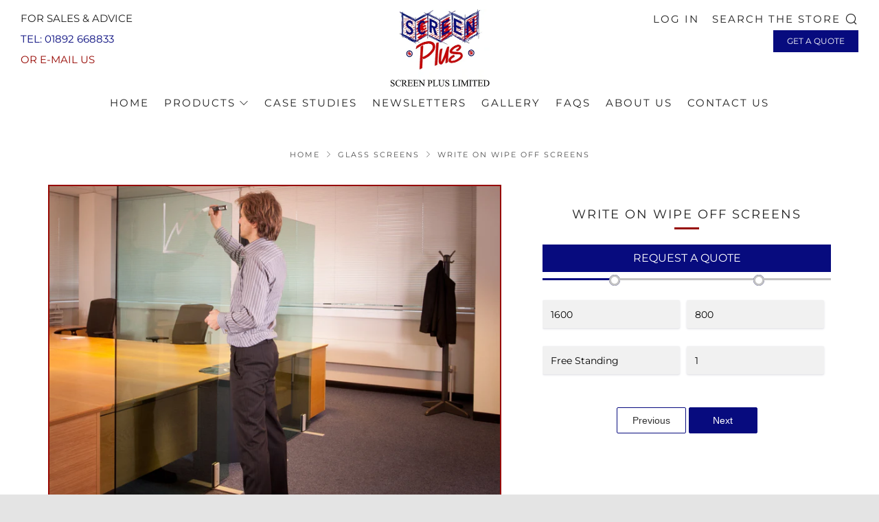

--- FILE ---
content_type: text/html; charset=utf-8
request_url: https://screenplus.co.uk/collections/glass-screens/products/write-on-wipe-off-screens
body_size: 24583
content:
<!doctype html>
<!--[if IE 8]><html class="no-js lt-ie9" lang="en"> <![endif]-->
<!--[if IE 9 ]><html class="ie9 no-js" lang="en"> <![endif]-->
<!--[if (gt IE 9)|!(IE)]><!--> <html class="no-js" lang="en"> <!--<![endif]-->
<head>
  	<meta charset="utf-8">
  	<meta http-equiv="X-UA-Compatible" content="IE=edge,chrome=1">
  	<meta name="viewport" content="width=device-width, initial-scale=1.0, height=device-height, minimum-scale=1.0, user-scalable=0">
  	<meta name="theme-color" content="#970904">

	<!-- Network optimisations -->
<link rel="preload" as="script" href="//screenplus.co.uk/cdn/shop/t/2/assets/lazysizes.min.js?v=9040863095426301011601645968">
<link rel="preload" as="style" href="//screenplus.co.uk/cdn/shop/t/2/assets/theme-critical.css?v=58270774359535944011608308490"><link rel="preload" as="script" href="//screenplus.co.uk/cdn/shop/t/2/assets/scrollreveal.min.js?v=160788058297944495001601645974"><link rel="preconnect" href="//cdn.shopify.com" crossorigin>
<link rel="preconnect" href="//fonts.shopifycdn.com" crossorigin>
<link rel="preconnect" href="//v.shopify.com" crossorigin>
<link rel="preconnect" href="//ajax.googleapis.com" crossorigin>
<link rel="preconnect" href="//s.ytimg.com" crossorigin>
<link rel="preconnect" href="//www.youtube.com" crossorigin>
<link rel="dns-prefetch" href="//productreviews.shopifycdn.com">
<link rel="dns-prefetch" href="//maps.googleapis.com">
<link rel="dns-prefetch" href="//maps.gstatic.com">
<link rel="preconnect" href="https://monorail-edge.shopifysvc.com">
<link rel="canonical" href="https://screenplus.co.uk/products/write-on-wipe-off-screens">
	    <link rel="shortcut icon" href="//screenplus.co.uk/cdn/shop/files/favicon_32x32.jpg?v=1614298693" type="image/png">
	

	<!-- Title and description ================================================== --><!-- Added by AVADA SEO Suite -->






<meta name="twitter:image" content="http://screenplus.co.uk/cdn/shop/products/Screen_Plus-9771.jpg?v=1607615661">
    
<script>window.FPConfig = {};window.FPConfig.ignoreKeywords=["/cart","/account"]</script>



<!-- /Added by AVADA SEO Suite -->
<title>Write on Wipe Off Screens - Screen Plus</title><meta name="description" content="10mm toughened glass information screens to write on and easily wipe off. Aluminium free standing base &amp; matching top feature rail with vinyl frosting and company branding, if desired."><!-- /snippets/social-meta-tags.liquid -->




<meta property="og:site_name" content="Screen Plus">
<meta property="og:url" content="https://screenplus.co.uk/products/write-on-wipe-off-screens">
<meta property="og:title" content="Write on Wipe Off Screens - Screen Plus">
<meta property="og:type" content="product">
<meta property="og:description" content="10mm toughened glass information screens to write on and easily wipe off. Aluminium free standing base &amp; matching top feature rail with vinyl frosting and company branding, if desired.">

  <meta property="og:price:amount" content="0.00">
  <meta property="og:price:currency" content="GBP">

<meta property="og:image" content="http://screenplus.co.uk/cdn/shop/products/Screen_Plus-9771_1200x1200.jpg?v=1607615661"><meta property="og:image" content="http://screenplus.co.uk/cdn/shop/products/Screen_Plus-9773-1_1200x1200.jpg?v=1607615661"><meta property="og:image" content="http://screenplus.co.uk/cdn/shop/products/BnpActivity1_1200x1200.jpg?v=1607615661">
<meta property="og:image:secure_url" content="https://screenplus.co.uk/cdn/shop/products/Screen_Plus-9771_1200x1200.jpg?v=1607615661"><meta property="og:image:secure_url" content="https://screenplus.co.uk/cdn/shop/products/Screen_Plus-9773-1_1200x1200.jpg?v=1607615661"><meta property="og:image:secure_url" content="https://screenplus.co.uk/cdn/shop/products/BnpActivity1_1200x1200.jpg?v=1607615661">


  <meta name="twitter:site" content="@ScreenPlus1">

<meta name="twitter:card" content="summary_large_image">
<meta name="twitter:title" content="Write on Wipe Off Screens - Screen Plus">
<meta name="twitter:description" content="10mm toughened glass information screens to write on and easily wipe off. Aluminium free standing base &amp; matching top feature rail with vinyl frosting and company branding, if desired.">
 
  	<!-- JS before CSSOM =================================================== -->
  	<script type="text/javascript">
		theme = {};
		theme.t = {};
		theme.map = {};
		theme.cart_type = 'modal';
		theme.cart_ajax = true;
	</script>
  	<script src="//screenplus.co.uk/cdn/shop/t/2/assets/lazysizes.min.js?v=9040863095426301011601645968"></script>
  	<script src="//screenplus.co.uk/cdn/shop/t/2/assets/jquery.min.js?v=60938658743091704111601645976" defer="defer"></script>
  	<script src="//screenplus.co.uk/cdn/shop/t/2/assets/vendor.min.js?v=143343937562385260631601645977" defer="defer"></script>
  	<script src="//screenplus.co.uk/cdn/shop/t/2/assets/ajax-cart.min.js?v=10364815538767294241601645992" defer="defer"></script>
<!-- begin olark code -->
<script type="text/javascript" async="">// <![CDATA[
;(function(o,l,a,r,k,y){if(o.olark)return; r="script";y=l.createElement(r);r=l.getElementsByTagName(r)[0]; y.async=1;y.src="//"+a;r.parentNode.insertBefore(y,r); y=o.olark=function(){k.s.push(arguments);k.t.push(+new Date)}; y.extend=function(i,j){y("extend",i,j)}; y.identify=function(i){y("identify",k.i=i)}; y.configure=function(i,j){y("configure",i,j);k.c[i]=j}; k=y._={s:[],t:[+new Date],c:{},l:a}; })(window,document,"static.olark.com/jsclient/loader.js");
/* custom configuration goes here (www.olark.com/documentation) */
olark.identify('6943-371-10-4116');
// ]]></script>
<!-- end olark code -->
  	<!-- CSS ================================================== -->
  	
<style data-shopify>





:root {
	--color--brand: #970904;
	--color--brand-dark: #7e0803;
	--color--brand-light: #b00a05;

	--color--accent: #fad018;
	--color--accent-dark: #f3c705;

	--color--link: #fa413a;
	--color--link-dark: #020000;

	--color--text: #212121;
	--color--text-light: rgba(33, 33, 33, 0.7);
	--color--text-lighter: rgba(33, 33, 33, 0.5);
	--color--text-lightest: rgba(33, 33, 33, 0.1);

	--color--headings: #212121;
	--color--alt-text: #666666;
	--color--btn: #ffffff;

	--color--product-bg: #f0f0f0;
	--color--product-sale: #970904;

	--font--size-base: 15;
	--font--line-base: 30;

	--font--size-h1: 34;
	--font--size-h2: 26;
	--font--size-h3: 20;
	--font--size-h4: 19;
	--font--size-h5: 16;
	--font--size-h6: 15;

	--font--body: Montserrat, sans-serif;
	--font--body-style: normal;
    --font--body-weight: 400;

    --font--title: Montserrat, sans-serif;
	--font--title-weight: 400;
	--font--title-style: normal;
	--font--title-space: 2px;
	--font--title-transform: uppercase;
	--font--title-border: 1;
	--font--title-border-size: 3px;

	--font--nav: Montserrat, sans-serif;
	--font--nav-weight: 400;
	--font--nav-style: normal;
	--font--nav-space: 2px;
	--font--nav-transform: uppercase;
	--font--nav-size: 11px;

	--font--button: Montserrat, sans-serif;
	--font--button-weight: 400;
	--font--button-style: normal;
	--font--button-space: 2px;
	--font--button-transform: uppercase;
	--font--button-size: 11px;
	--font--button-mobile-size: 13px;

	--font--icon-url: //screenplus.co.uk/cdn/shop/t/2/assets/sb-icons.eot?v=108598496312473405561601645970;
}
</style> 
	<style>@font-face {
  font-family: Montserrat;
  font-weight: 400;
  font-style: normal;
  font-display: swap;
  src: url("//screenplus.co.uk/cdn/fonts/montserrat/montserrat_n4.81949fa0ac9fd2021e16436151e8eaa539321637.woff2") format("woff2"),
       url("//screenplus.co.uk/cdn/fonts/montserrat/montserrat_n4.a6c632ca7b62da89c3594789ba828388aac693fe.woff") format("woff");
}

@font-face {
  font-family: Montserrat;
  font-weight: 400;
  font-style: normal;
  font-display: swap;
  src: url("//screenplus.co.uk/cdn/fonts/montserrat/montserrat_n4.81949fa0ac9fd2021e16436151e8eaa539321637.woff2") format("woff2"),
       url("//screenplus.co.uk/cdn/fonts/montserrat/montserrat_n4.a6c632ca7b62da89c3594789ba828388aac693fe.woff") format("woff");
}

@font-face {
  font-family: Montserrat;
  font-weight: 400;
  font-style: normal;
  font-display: swap;
  src: url("//screenplus.co.uk/cdn/fonts/montserrat/montserrat_n4.81949fa0ac9fd2021e16436151e8eaa539321637.woff2") format("woff2"),
       url("//screenplus.co.uk/cdn/fonts/montserrat/montserrat_n4.a6c632ca7b62da89c3594789ba828388aac693fe.woff") format("woff");
}

@font-face {
  font-family: Montserrat;
  font-weight: 400;
  font-style: normal;
  font-display: swap;
  src: url("//screenplus.co.uk/cdn/fonts/montserrat/montserrat_n4.81949fa0ac9fd2021e16436151e8eaa539321637.woff2") format("woff2"),
       url("//screenplus.co.uk/cdn/fonts/montserrat/montserrat_n4.a6c632ca7b62da89c3594789ba828388aac693fe.woff") format("woff");
}

@font-face {
  font-family: Montserrat;
  font-weight: 700;
  font-style: normal;
  font-display: swap;
  src: url("//screenplus.co.uk/cdn/fonts/montserrat/montserrat_n7.3c434e22befd5c18a6b4afadb1e3d77c128c7939.woff2") format("woff2"),
       url("//screenplus.co.uk/cdn/fonts/montserrat/montserrat_n7.5d9fa6e2cae713c8fb539a9876489d86207fe957.woff") format("woff");
}

@font-face {
  font-family: Montserrat;
  font-weight: 400;
  font-style: italic;
  font-display: swap;
  src: url("//screenplus.co.uk/cdn/fonts/montserrat/montserrat_i4.5a4ea298b4789e064f62a29aafc18d41f09ae59b.woff2") format("woff2"),
       url("//screenplus.co.uk/cdn/fonts/montserrat/montserrat_i4.072b5869c5e0ed5b9d2021e4c2af132e16681ad2.woff") format("woff");
}

@font-face {
  font-family: Montserrat;
  font-weight: 700;
  font-style: italic;
  font-display: swap;
  src: url("//screenplus.co.uk/cdn/fonts/montserrat/montserrat_i7.a0d4a463df4f146567d871890ffb3c80408e7732.woff2") format("woff2"),
       url("//screenplus.co.uk/cdn/fonts/montserrat/montserrat_i7.f6ec9f2a0681acc6f8152c40921d2a4d2e1a2c78.woff") format("woff");
}

</style>

<link rel="stylesheet" href="//screenplus.co.uk/cdn/shop/t/2/assets/theme-critical.css?v=58270774359535944011608308490">

<link rel="preload" href="//screenplus.co.uk/cdn/shop/t/2/assets/theme.css?v=107722867894392624671615801983" as="style" onload="this.onload=null;this.rel='stylesheet'">
<noscript><link rel="stylesheet" href="//screenplus.co.uk/cdn/shop/t/2/assets/theme.css?v=107722867894392624671615801983"></noscript>
<script>
	/*! loadCSS rel=preload polyfill. [c]2017 Filament Group, Inc. MIT License */
	(function(w){"use strict";if(!w.loadCSS){w.loadCSS=function(){}}var rp=loadCSS.relpreload={};rp.support=(function(){var ret;try{ret=w.document.createElement("link").relList.supports("preload")}catch(e){ret=false}return function(){return ret}})();rp.bindMediaToggle=function(link){var finalMedia=link.media||"all";function enableStylesheet(){if(link.addEventListener){link.removeEventListener("load",enableStylesheet)}else if(link.attachEvent){link.detachEvent("onload",enableStylesheet)}link.setAttribute("onload",null);link.media=finalMedia}if(link.addEventListener){link.addEventListener("load",enableStylesheet)}else if(link.attachEvent){link.attachEvent("onload",enableStylesheet)}setTimeout(function(){link.rel="stylesheet";link.media="only x"});setTimeout(enableStylesheet,3000)};rp.poly=function(){if(rp.support()){return}var links=w.document.getElementsByTagName("link");for(var i=0;i<links.length;i+=1){var link=links[i];if(link.rel==="preload"&&link.getAttribute("as")==="style"&&!link.getAttribute("data-loadcss")){link.setAttribute("data-loadcss",true);rp.bindMediaToggle(link)}}};if(!rp.support()){rp.poly();var run=w.setInterval(rp.poly,500);if(w.addEventListener){w.addEventListener("load",function(){rp.poly();w.clearInterval(run)})}else if(w.attachEvent){w.attachEvent("onload",function(){rp.poly();w.clearInterval(run)})}}if(typeof exports!=="undefined"){exports.loadCSS=loadCSS}else{w.loadCSS=loadCSS}}(typeof global!=="undefined"?global:this));
</script>

	<!-- JS after CSSOM=================================================== -->
  	<script src="//screenplus.co.uk/cdn/shop/t/2/assets/theme.min.js?v=165094116337833351051601645980" defer="defer"></script>
  	<script src="//screenplus.co.uk/cdn/shop/t/2/assets/custom.js?v=152733329445290166911601645975" defer="defer"></script>

  	
		<script src="//screenplus.co.uk/cdn/shop/t/2/assets/scrollreveal.min.js?v=160788058297944495001601645974"></script>
	
  	

	<!-- Header hook for plugins ================================================== -->
  	<script>window.performance && window.performance.mark && window.performance.mark('shopify.content_for_header.start');</script><meta id="shopify-digital-wallet" name="shopify-digital-wallet" content="/49944199330/digital_wallets/dialog">
<meta name="shopify-checkout-api-token" content="6eb7489241a72387686f061552cbdb31">
<meta id="in-context-paypal-metadata" data-shop-id="49944199330" data-venmo-supported="false" data-environment="production" data-locale="en_US" data-paypal-v4="true" data-currency="GBP">
<link rel="alternate" type="application/json+oembed" href="https://screenplus.co.uk/products/write-on-wipe-off-screens.oembed">
<script async="async" src="/checkouts/internal/preloads.js?locale=en-GB"></script>
<link rel="preconnect" href="https://shop.app" crossorigin="anonymous">
<script async="async" src="https://shop.app/checkouts/internal/preloads.js?locale=en-GB&shop_id=49944199330" crossorigin="anonymous"></script>
<script id="apple-pay-shop-capabilities" type="application/json">{"shopId":49944199330,"countryCode":"GB","currencyCode":"GBP","merchantCapabilities":["supports3DS"],"merchantId":"gid:\/\/shopify\/Shop\/49944199330","merchantName":"Screen Plus","requiredBillingContactFields":["postalAddress","email"],"requiredShippingContactFields":["postalAddress","email"],"shippingType":"shipping","supportedNetworks":["visa","maestro","masterCard","amex","discover","elo"],"total":{"type":"pending","label":"Screen Plus","amount":"1.00"},"shopifyPaymentsEnabled":true,"supportsSubscriptions":true}</script>
<script id="shopify-features" type="application/json">{"accessToken":"6eb7489241a72387686f061552cbdb31","betas":["rich-media-storefront-analytics"],"domain":"screenplus.co.uk","predictiveSearch":true,"shopId":49944199330,"locale":"en"}</script>
<script>var Shopify = Shopify || {};
Shopify.shop = "matt-goodchild.myshopify.com";
Shopify.locale = "en";
Shopify.currency = {"active":"GBP","rate":"1.0"};
Shopify.country = "GB";
Shopify.theme = {"name":"Venue","id":113750409378,"schema_name":"Venue","schema_version":"4.7.1","theme_store_id":836,"role":"main"};
Shopify.theme.handle = "null";
Shopify.theme.style = {"id":null,"handle":null};
Shopify.cdnHost = "screenplus.co.uk/cdn";
Shopify.routes = Shopify.routes || {};
Shopify.routes.root = "/";</script>
<script type="module">!function(o){(o.Shopify=o.Shopify||{}).modules=!0}(window);</script>
<script>!function(o){function n(){var o=[];function n(){o.push(Array.prototype.slice.apply(arguments))}return n.q=o,n}var t=o.Shopify=o.Shopify||{};t.loadFeatures=n(),t.autoloadFeatures=n()}(window);</script>
<script>
  window.ShopifyPay = window.ShopifyPay || {};
  window.ShopifyPay.apiHost = "shop.app\/pay";
  window.ShopifyPay.redirectState = null;
</script>
<script id="shop-js-analytics" type="application/json">{"pageType":"product"}</script>
<script defer="defer" async type="module" src="//screenplus.co.uk/cdn/shopifycloud/shop-js/modules/v2/client.init-shop-cart-sync_CG-L-Qzi.en.esm.js"></script>
<script defer="defer" async type="module" src="//screenplus.co.uk/cdn/shopifycloud/shop-js/modules/v2/chunk.common_B8yXDTDb.esm.js"></script>
<script type="module">
  await import("//screenplus.co.uk/cdn/shopifycloud/shop-js/modules/v2/client.init-shop-cart-sync_CG-L-Qzi.en.esm.js");
await import("//screenplus.co.uk/cdn/shopifycloud/shop-js/modules/v2/chunk.common_B8yXDTDb.esm.js");

  window.Shopify.SignInWithShop?.initShopCartSync?.({"fedCMEnabled":true,"windoidEnabled":true});

</script>
<script>
  window.Shopify = window.Shopify || {};
  if (!window.Shopify.featureAssets) window.Shopify.featureAssets = {};
  window.Shopify.featureAssets['shop-js'] = {"shop-cart-sync":["modules/v2/client.shop-cart-sync_C7TtgCZT.en.esm.js","modules/v2/chunk.common_B8yXDTDb.esm.js"],"shop-button":["modules/v2/client.shop-button_aOcg-RjH.en.esm.js","modules/v2/chunk.common_B8yXDTDb.esm.js"],"init-fed-cm":["modules/v2/client.init-fed-cm_DGh7x7ZX.en.esm.js","modules/v2/chunk.common_B8yXDTDb.esm.js"],"init-windoid":["modules/v2/client.init-windoid_C5PxDKWE.en.esm.js","modules/v2/chunk.common_B8yXDTDb.esm.js"],"init-shop-email-lookup-coordinator":["modules/v2/client.init-shop-email-lookup-coordinator_D-37GF_a.en.esm.js","modules/v2/chunk.common_B8yXDTDb.esm.js"],"shop-cash-offers":["modules/v2/client.shop-cash-offers_DkchToOx.en.esm.js","modules/v2/chunk.common_B8yXDTDb.esm.js","modules/v2/chunk.modal_dvVUSHam.esm.js"],"init-shop-cart-sync":["modules/v2/client.init-shop-cart-sync_CG-L-Qzi.en.esm.js","modules/v2/chunk.common_B8yXDTDb.esm.js"],"shop-toast-manager":["modules/v2/client.shop-toast-manager_BmSBWum3.en.esm.js","modules/v2/chunk.common_B8yXDTDb.esm.js"],"pay-button":["modules/v2/client.pay-button_Cw45D1uM.en.esm.js","modules/v2/chunk.common_B8yXDTDb.esm.js"],"avatar":["modules/v2/client.avatar_BTnouDA3.en.esm.js"],"shop-login-button":["modules/v2/client.shop-login-button_DrVPCwAQ.en.esm.js","modules/v2/chunk.common_B8yXDTDb.esm.js","modules/v2/chunk.modal_dvVUSHam.esm.js"],"init-customer-accounts":["modules/v2/client.init-customer-accounts_BNYsaOzg.en.esm.js","modules/v2/client.shop-login-button_DrVPCwAQ.en.esm.js","modules/v2/chunk.common_B8yXDTDb.esm.js","modules/v2/chunk.modal_dvVUSHam.esm.js"],"init-customer-accounts-sign-up":["modules/v2/client.init-customer-accounts-sign-up_pIEGEpjr.en.esm.js","modules/v2/client.shop-login-button_DrVPCwAQ.en.esm.js","modules/v2/chunk.common_B8yXDTDb.esm.js","modules/v2/chunk.modal_dvVUSHam.esm.js"],"init-shop-for-new-customer-accounts":["modules/v2/client.init-shop-for-new-customer-accounts_BIu2e6le.en.esm.js","modules/v2/client.shop-login-button_DrVPCwAQ.en.esm.js","modules/v2/chunk.common_B8yXDTDb.esm.js","modules/v2/chunk.modal_dvVUSHam.esm.js"],"shop-follow-button":["modules/v2/client.shop-follow-button_B6YY9G4U.en.esm.js","modules/v2/chunk.common_B8yXDTDb.esm.js","modules/v2/chunk.modal_dvVUSHam.esm.js"],"lead-capture":["modules/v2/client.lead-capture_o2hOda6W.en.esm.js","modules/v2/chunk.common_B8yXDTDb.esm.js","modules/v2/chunk.modal_dvVUSHam.esm.js"],"checkout-modal":["modules/v2/client.checkout-modal_NoX7b1qq.en.esm.js","modules/v2/chunk.common_B8yXDTDb.esm.js","modules/v2/chunk.modal_dvVUSHam.esm.js"],"shop-login":["modules/v2/client.shop-login_DA8-MZ-E.en.esm.js","modules/v2/chunk.common_B8yXDTDb.esm.js","modules/v2/chunk.modal_dvVUSHam.esm.js"],"payment-terms":["modules/v2/client.payment-terms_BFsudFhJ.en.esm.js","modules/v2/chunk.common_B8yXDTDb.esm.js","modules/v2/chunk.modal_dvVUSHam.esm.js"]};
</script>
<script>(function() {
  var isLoaded = false;
  function asyncLoad() {
    if (isLoaded) return;
    isLoaded = true;
    var urls = ["https:\/\/cdn1.avada.io\/flying-pages\/module.js?shop=matt-goodchild.myshopify.com","https:\/\/cdn.shopify.com\/s\/files\/1\/0184\/4255\/1360\/files\/quicklink.v2.min.js?v=1614655472\u0026shop=matt-goodchild.myshopify.com","https:\/\/cdn.shopify.com\/s\/files\/1\/0499\/4419\/9330\/t\/2\/assets\/globo.formbuilder.init.js?v=1615227927\u0026shop=matt-goodchild.myshopify.com","https:\/\/seo.apps.avada.io\/avada-seo-installed.js?shop=matt-goodchild.myshopify.com","https:\/\/cdnig.addons.business\/embed\/cloud\/matt-goodchild\/cziframeagent.js?v=212104101107\u0026token=adao222103SHgevh\u0026shop=matt-goodchild.myshopify.com"];
    for (var i = 0; i < urls.length; i++) {
      var s = document.createElement('script');
      s.type = 'text/javascript';
      s.async = true;
      s.src = urls[i];
      var x = document.getElementsByTagName('script')[0];
      x.parentNode.insertBefore(s, x);
    }
  };
  if(window.attachEvent) {
    window.attachEvent('onload', asyncLoad);
  } else {
    window.addEventListener('load', asyncLoad, false);
  }
})();</script>
<script id="__st">var __st={"a":49944199330,"offset":0,"reqid":"736cc109-53b2-4a09-ad68-bd03b20a34b4-1767838062","pageurl":"screenplus.co.uk\/collections\/glass-screens\/products\/write-on-wipe-off-screens","u":"b71c7eea864c","p":"product","rtyp":"product","rid":5832308654242};</script>
<script>window.ShopifyPaypalV4VisibilityTracking = true;</script>
<script id="captcha-bootstrap">!function(){'use strict';const t='contact',e='account',n='new_comment',o=[[t,t],['blogs',n],['comments',n],[t,'customer']],c=[[e,'customer_login'],[e,'guest_login'],[e,'recover_customer_password'],[e,'create_customer']],r=t=>t.map((([t,e])=>`form[action*='/${t}']:not([data-nocaptcha='true']) input[name='form_type'][value='${e}']`)).join(','),a=t=>()=>t?[...document.querySelectorAll(t)].map((t=>t.form)):[];function s(){const t=[...o],e=r(t);return a(e)}const i='password',u='form_key',d=['recaptcha-v3-token','g-recaptcha-response','h-captcha-response',i],f=()=>{try{return window.sessionStorage}catch{return}},m='__shopify_v',_=t=>t.elements[u];function p(t,e,n=!1){try{const o=window.sessionStorage,c=JSON.parse(o.getItem(e)),{data:r}=function(t){const{data:e,action:n}=t;return t[m]||n?{data:e,action:n}:{data:t,action:n}}(c);for(const[e,n]of Object.entries(r))t.elements[e]&&(t.elements[e].value=n);n&&o.removeItem(e)}catch(o){console.error('form repopulation failed',{error:o})}}const l='form_type',E='cptcha';function T(t){t.dataset[E]=!0}const w=window,h=w.document,L='Shopify',v='ce_forms',y='captcha';let A=!1;((t,e)=>{const n=(g='f06e6c50-85a8-45c8-87d0-21a2b65856fe',I='https://cdn.shopify.com/shopifycloud/storefront-forms-hcaptcha/ce_storefront_forms_captcha_hcaptcha.v1.5.2.iife.js',D={infoText:'Protected by hCaptcha',privacyText:'Privacy',termsText:'Terms'},(t,e,n)=>{const o=w[L][v],c=o.bindForm;if(c)return c(t,g,e,D).then(n);var r;o.q.push([[t,g,e,D],n]),r=I,A||(h.body.append(Object.assign(h.createElement('script'),{id:'captcha-provider',async:!0,src:r})),A=!0)});var g,I,D;w[L]=w[L]||{},w[L][v]=w[L][v]||{},w[L][v].q=[],w[L][y]=w[L][y]||{},w[L][y].protect=function(t,e){n(t,void 0,e),T(t)},Object.freeze(w[L][y]),function(t,e,n,w,h,L){const[v,y,A,g]=function(t,e,n){const i=e?o:[],u=t?c:[],d=[...i,...u],f=r(d),m=r(i),_=r(d.filter((([t,e])=>n.includes(e))));return[a(f),a(m),a(_),s()]}(w,h,L),I=t=>{const e=t.target;return e instanceof HTMLFormElement?e:e&&e.form},D=t=>v().includes(t);t.addEventListener('submit',(t=>{const e=I(t);if(!e)return;const n=D(e)&&!e.dataset.hcaptchaBound&&!e.dataset.recaptchaBound,o=_(e),c=g().includes(e)&&(!o||!o.value);(n||c)&&t.preventDefault(),c&&!n&&(function(t){try{if(!f())return;!function(t){const e=f();if(!e)return;const n=_(t);if(!n)return;const o=n.value;o&&e.removeItem(o)}(t);const e=Array.from(Array(32),(()=>Math.random().toString(36)[2])).join('');!function(t,e){_(t)||t.append(Object.assign(document.createElement('input'),{type:'hidden',name:u})),t.elements[u].value=e}(t,e),function(t,e){const n=f();if(!n)return;const o=[...t.querySelectorAll(`input[type='${i}']`)].map((({name:t})=>t)),c=[...d,...o],r={};for(const[a,s]of new FormData(t).entries())c.includes(a)||(r[a]=s);n.setItem(e,JSON.stringify({[m]:1,action:t.action,data:r}))}(t,e)}catch(e){console.error('failed to persist form',e)}}(e),e.submit())}));const S=(t,e)=>{t&&!t.dataset[E]&&(n(t,e.some((e=>e===t))),T(t))};for(const o of['focusin','change'])t.addEventListener(o,(t=>{const e=I(t);D(e)&&S(e,y())}));const B=e.get('form_key'),M=e.get(l),P=B&&M;t.addEventListener('DOMContentLoaded',(()=>{const t=y();if(P)for(const e of t)e.elements[l].value===M&&p(e,B);[...new Set([...A(),...v().filter((t=>'true'===t.dataset.shopifyCaptcha))])].forEach((e=>S(e,t)))}))}(h,new URLSearchParams(w.location.search),n,t,e,['guest_login'])})(!0,!0)}();</script>
<script integrity="sha256-4kQ18oKyAcykRKYeNunJcIwy7WH5gtpwJnB7kiuLZ1E=" data-source-attribution="shopify.loadfeatures" defer="defer" src="//screenplus.co.uk/cdn/shopifycloud/storefront/assets/storefront/load_feature-a0a9edcb.js" crossorigin="anonymous"></script>
<script crossorigin="anonymous" defer="defer" src="//screenplus.co.uk/cdn/shopifycloud/storefront/assets/shopify_pay/storefront-65b4c6d7.js?v=20250812"></script>
<script data-source-attribution="shopify.dynamic_checkout.dynamic.init">var Shopify=Shopify||{};Shopify.PaymentButton=Shopify.PaymentButton||{isStorefrontPortableWallets:!0,init:function(){window.Shopify.PaymentButton.init=function(){};var t=document.createElement("script");t.src="https://screenplus.co.uk/cdn/shopifycloud/portable-wallets/latest/portable-wallets.en.js",t.type="module",document.head.appendChild(t)}};
</script>
<script data-source-attribution="shopify.dynamic_checkout.buyer_consent">
  function portableWalletsHideBuyerConsent(e){var t=document.getElementById("shopify-buyer-consent"),n=document.getElementById("shopify-subscription-policy-button");t&&n&&(t.classList.add("hidden"),t.setAttribute("aria-hidden","true"),n.removeEventListener("click",e))}function portableWalletsShowBuyerConsent(e){var t=document.getElementById("shopify-buyer-consent"),n=document.getElementById("shopify-subscription-policy-button");t&&n&&(t.classList.remove("hidden"),t.removeAttribute("aria-hidden"),n.addEventListener("click",e))}window.Shopify?.PaymentButton&&(window.Shopify.PaymentButton.hideBuyerConsent=portableWalletsHideBuyerConsent,window.Shopify.PaymentButton.showBuyerConsent=portableWalletsShowBuyerConsent);
</script>
<script data-source-attribution="shopify.dynamic_checkout.cart.bootstrap">document.addEventListener("DOMContentLoaded",(function(){function t(){return document.querySelector("shopify-accelerated-checkout-cart, shopify-accelerated-checkout")}if(t())Shopify.PaymentButton.init();else{new MutationObserver((function(e,n){t()&&(Shopify.PaymentButton.init(),n.disconnect())})).observe(document.body,{childList:!0,subtree:!0})}}));
</script>
<link id="shopify-accelerated-checkout-styles" rel="stylesheet" media="screen" href="https://screenplus.co.uk/cdn/shopifycloud/portable-wallets/latest/accelerated-checkout-backwards-compat.css" crossorigin="anonymous">
<style id="shopify-accelerated-checkout-cart">
        #shopify-buyer-consent {
  margin-top: 1em;
  display: inline-block;
  width: 100%;
}

#shopify-buyer-consent.hidden {
  display: none;
}

#shopify-subscription-policy-button {
  background: none;
  border: none;
  padding: 0;
  text-decoration: underline;
  font-size: inherit;
  cursor: pointer;
}

#shopify-subscription-policy-button::before {
  box-shadow: none;
}

      </style>

<script>window.performance && window.performance.mark && window.performance.mark('shopify.content_for_header.end');</script>
<!-- "snippets/hulkcode_common.liquid" was not rendered, the associated app was uninstalled --><script src='https://productoption.hulkapps.com/api/v2/frontend/hulkcode.js' defer='defer'></script><script src="//staticxx.s3.amazonaws.com/aio_stats_lib_v1.min.js?v=1.0"></script><link href="https://monorail-edge.shopifysvc.com" rel="dns-prefetch">
<script>(function(){if ("sendBeacon" in navigator && "performance" in window) {try {var session_token_from_headers = performance.getEntriesByType('navigation')[0].serverTiming.find(x => x.name == '_s').description;} catch {var session_token_from_headers = undefined;}var session_cookie_matches = document.cookie.match(/_shopify_s=([^;]*)/);var session_token_from_cookie = session_cookie_matches && session_cookie_matches.length === 2 ? session_cookie_matches[1] : "";var session_token = session_token_from_headers || session_token_from_cookie || "";function handle_abandonment_event(e) {var entries = performance.getEntries().filter(function(entry) {return /monorail-edge.shopifysvc.com/.test(entry.name);});if (!window.abandonment_tracked && entries.length === 0) {window.abandonment_tracked = true;var currentMs = Date.now();var navigation_start = performance.timing.navigationStart;var payload = {shop_id: 49944199330,url: window.location.href,navigation_start,duration: currentMs - navigation_start,session_token,page_type: "product"};window.navigator.sendBeacon("https://monorail-edge.shopifysvc.com/v1/produce", JSON.stringify({schema_id: "online_store_buyer_site_abandonment/1.1",payload: payload,metadata: {event_created_at_ms: currentMs,event_sent_at_ms: currentMs}}));}}window.addEventListener('pagehide', handle_abandonment_event);}}());</script>
<script id="web-pixels-manager-setup">(function e(e,d,r,n,o){if(void 0===o&&(o={}),!Boolean(null===(a=null===(i=window.Shopify)||void 0===i?void 0:i.analytics)||void 0===a?void 0:a.replayQueue)){var i,a;window.Shopify=window.Shopify||{};var t=window.Shopify;t.analytics=t.analytics||{};var s=t.analytics;s.replayQueue=[],s.publish=function(e,d,r){return s.replayQueue.push([e,d,r]),!0};try{self.performance.mark("wpm:start")}catch(e){}var l=function(){var e={modern:/Edge?\/(1{2}[4-9]|1[2-9]\d|[2-9]\d{2}|\d{4,})\.\d+(\.\d+|)|Firefox\/(1{2}[4-9]|1[2-9]\d|[2-9]\d{2}|\d{4,})\.\d+(\.\d+|)|Chrom(ium|e)\/(9{2}|\d{3,})\.\d+(\.\d+|)|(Maci|X1{2}).+ Version\/(15\.\d+|(1[6-9]|[2-9]\d|\d{3,})\.\d+)([,.]\d+|)( \(\w+\)|)( Mobile\/\w+|) Safari\/|Chrome.+OPR\/(9{2}|\d{3,})\.\d+\.\d+|(CPU[ +]OS|iPhone[ +]OS|CPU[ +]iPhone|CPU IPhone OS|CPU iPad OS)[ +]+(15[._]\d+|(1[6-9]|[2-9]\d|\d{3,})[._]\d+)([._]\d+|)|Android:?[ /-](13[3-9]|1[4-9]\d|[2-9]\d{2}|\d{4,})(\.\d+|)(\.\d+|)|Android.+Firefox\/(13[5-9]|1[4-9]\d|[2-9]\d{2}|\d{4,})\.\d+(\.\d+|)|Android.+Chrom(ium|e)\/(13[3-9]|1[4-9]\d|[2-9]\d{2}|\d{4,})\.\d+(\.\d+|)|SamsungBrowser\/([2-9]\d|\d{3,})\.\d+/,legacy:/Edge?\/(1[6-9]|[2-9]\d|\d{3,})\.\d+(\.\d+|)|Firefox\/(5[4-9]|[6-9]\d|\d{3,})\.\d+(\.\d+|)|Chrom(ium|e)\/(5[1-9]|[6-9]\d|\d{3,})\.\d+(\.\d+|)([\d.]+$|.*Safari\/(?![\d.]+ Edge\/[\d.]+$))|(Maci|X1{2}).+ Version\/(10\.\d+|(1[1-9]|[2-9]\d|\d{3,})\.\d+)([,.]\d+|)( \(\w+\)|)( Mobile\/\w+|) Safari\/|Chrome.+OPR\/(3[89]|[4-9]\d|\d{3,})\.\d+\.\d+|(CPU[ +]OS|iPhone[ +]OS|CPU[ +]iPhone|CPU IPhone OS|CPU iPad OS)[ +]+(10[._]\d+|(1[1-9]|[2-9]\d|\d{3,})[._]\d+)([._]\d+|)|Android:?[ /-](13[3-9]|1[4-9]\d|[2-9]\d{2}|\d{4,})(\.\d+|)(\.\d+|)|Mobile Safari.+OPR\/([89]\d|\d{3,})\.\d+\.\d+|Android.+Firefox\/(13[5-9]|1[4-9]\d|[2-9]\d{2}|\d{4,})\.\d+(\.\d+|)|Android.+Chrom(ium|e)\/(13[3-9]|1[4-9]\d|[2-9]\d{2}|\d{4,})\.\d+(\.\d+|)|Android.+(UC? ?Browser|UCWEB|U3)[ /]?(15\.([5-9]|\d{2,})|(1[6-9]|[2-9]\d|\d{3,})\.\d+)\.\d+|SamsungBrowser\/(5\.\d+|([6-9]|\d{2,})\.\d+)|Android.+MQ{2}Browser\/(14(\.(9|\d{2,})|)|(1[5-9]|[2-9]\d|\d{3,})(\.\d+|))(\.\d+|)|K[Aa][Ii]OS\/(3\.\d+|([4-9]|\d{2,})\.\d+)(\.\d+|)/},d=e.modern,r=e.legacy,n=navigator.userAgent;return n.match(d)?"modern":n.match(r)?"legacy":"unknown"}(),u="modern"===l?"modern":"legacy",c=(null!=n?n:{modern:"",legacy:""})[u],f=function(e){return[e.baseUrl,"/wpm","/b",e.hashVersion,"modern"===e.buildTarget?"m":"l",".js"].join("")}({baseUrl:d,hashVersion:r,buildTarget:u}),m=function(e){var d=e.version,r=e.bundleTarget,n=e.surface,o=e.pageUrl,i=e.monorailEndpoint;return{emit:function(e){var a=e.status,t=e.errorMsg,s=(new Date).getTime(),l=JSON.stringify({metadata:{event_sent_at_ms:s},events:[{schema_id:"web_pixels_manager_load/3.1",payload:{version:d,bundle_target:r,page_url:o,status:a,surface:n,error_msg:t},metadata:{event_created_at_ms:s}}]});if(!i)return console&&console.warn&&console.warn("[Web Pixels Manager] No Monorail endpoint provided, skipping logging."),!1;try{return self.navigator.sendBeacon.bind(self.navigator)(i,l)}catch(e){}var u=new XMLHttpRequest;try{return u.open("POST",i,!0),u.setRequestHeader("Content-Type","text/plain"),u.send(l),!0}catch(e){return console&&console.warn&&console.warn("[Web Pixels Manager] Got an unhandled error while logging to Monorail."),!1}}}}({version:r,bundleTarget:l,surface:e.surface,pageUrl:self.location.href,monorailEndpoint:e.monorailEndpoint});try{o.browserTarget=l,function(e){var d=e.src,r=e.async,n=void 0===r||r,o=e.onload,i=e.onerror,a=e.sri,t=e.scriptDataAttributes,s=void 0===t?{}:t,l=document.createElement("script"),u=document.querySelector("head"),c=document.querySelector("body");if(l.async=n,l.src=d,a&&(l.integrity=a,l.crossOrigin="anonymous"),s)for(var f in s)if(Object.prototype.hasOwnProperty.call(s,f))try{l.dataset[f]=s[f]}catch(e){}if(o&&l.addEventListener("load",o),i&&l.addEventListener("error",i),u)u.appendChild(l);else{if(!c)throw new Error("Did not find a head or body element to append the script");c.appendChild(l)}}({src:f,async:!0,onload:function(){if(!function(){var e,d;return Boolean(null===(d=null===(e=window.Shopify)||void 0===e?void 0:e.analytics)||void 0===d?void 0:d.initialized)}()){var d=window.webPixelsManager.init(e)||void 0;if(d){var r=window.Shopify.analytics;r.replayQueue.forEach((function(e){var r=e[0],n=e[1],o=e[2];d.publishCustomEvent(r,n,o)})),r.replayQueue=[],r.publish=d.publishCustomEvent,r.visitor=d.visitor,r.initialized=!0}}},onerror:function(){return m.emit({status:"failed",errorMsg:"".concat(f," has failed to load")})},sri:function(e){var d=/^sha384-[A-Za-z0-9+/=]+$/;return"string"==typeof e&&d.test(e)}(c)?c:"",scriptDataAttributes:o}),m.emit({status:"loading"})}catch(e){m.emit({status:"failed",errorMsg:(null==e?void 0:e.message)||"Unknown error"})}}})({shopId: 49944199330,storefrontBaseUrl: "https://screenplus.co.uk",extensionsBaseUrl: "https://extensions.shopifycdn.com/cdn/shopifycloud/web-pixels-manager",monorailEndpoint: "https://monorail-edge.shopifysvc.com/unstable/produce_batch",surface: "storefront-renderer",enabledBetaFlags: ["2dca8a86","a0d5f9d2"],webPixelsConfigList: [{"id":"shopify-app-pixel","configuration":"{}","eventPayloadVersion":"v1","runtimeContext":"STRICT","scriptVersion":"0450","apiClientId":"shopify-pixel","type":"APP","privacyPurposes":["ANALYTICS","MARKETING"]},{"id":"shopify-custom-pixel","eventPayloadVersion":"v1","runtimeContext":"LAX","scriptVersion":"0450","apiClientId":"shopify-pixel","type":"CUSTOM","privacyPurposes":["ANALYTICS","MARKETING"]}],isMerchantRequest: false,initData: {"shop":{"name":"Screen Plus","paymentSettings":{"currencyCode":"GBP"},"myshopifyDomain":"matt-goodchild.myshopify.com","countryCode":"GB","storefrontUrl":"https:\/\/screenplus.co.uk"},"customer":null,"cart":null,"checkout":null,"productVariants":[{"price":{"amount":0.0,"currencyCode":"GBP"},"product":{"title":"Write on Wipe Off Screens","vendor":"Screens Plus","id":"5832308654242","untranslatedTitle":"Write on Wipe Off Screens","url":"\/products\/write-on-wipe-off-screens","type":"WRITE"},"id":"36636466086050","image":{"src":"\/\/screenplus.co.uk\/cdn\/shop\/products\/Screen_Plus-9771.jpg?v=1607615661"},"sku":"","title":"Default Title","untranslatedTitle":"Default Title"}],"purchasingCompany":null},},"https://screenplus.co.uk/cdn","7cecd0b6w90c54c6cpe92089d5m57a67346",{"modern":"","legacy":""},{"shopId":"49944199330","storefrontBaseUrl":"https:\/\/screenplus.co.uk","extensionBaseUrl":"https:\/\/extensions.shopifycdn.com\/cdn\/shopifycloud\/web-pixels-manager","surface":"storefront-renderer","enabledBetaFlags":"[\"2dca8a86\", \"a0d5f9d2\"]","isMerchantRequest":"false","hashVersion":"7cecd0b6w90c54c6cpe92089d5m57a67346","publish":"custom","events":"[[\"page_viewed\",{}],[\"product_viewed\",{\"productVariant\":{\"price\":{\"amount\":0.0,\"currencyCode\":\"GBP\"},\"product\":{\"title\":\"Write on Wipe Off Screens\",\"vendor\":\"Screens Plus\",\"id\":\"5832308654242\",\"untranslatedTitle\":\"Write on Wipe Off Screens\",\"url\":\"\/products\/write-on-wipe-off-screens\",\"type\":\"WRITE\"},\"id\":\"36636466086050\",\"image\":{\"src\":\"\/\/screenplus.co.uk\/cdn\/shop\/products\/Screen_Plus-9771.jpg?v=1607615661\"},\"sku\":\"\",\"title\":\"Default Title\",\"untranslatedTitle\":\"Default Title\"}}]]"});</script><script>
  window.ShopifyAnalytics = window.ShopifyAnalytics || {};
  window.ShopifyAnalytics.meta = window.ShopifyAnalytics.meta || {};
  window.ShopifyAnalytics.meta.currency = 'GBP';
  var meta = {"product":{"id":5832308654242,"gid":"gid:\/\/shopify\/Product\/5832308654242","vendor":"Screens Plus","type":"WRITE","handle":"write-on-wipe-off-screens","variants":[{"id":36636466086050,"price":0,"name":"Write on Wipe Off Screens","public_title":null,"sku":""}],"remote":false},"page":{"pageType":"product","resourceType":"product","resourceId":5832308654242,"requestId":"736cc109-53b2-4a09-ad68-bd03b20a34b4-1767838062"}};
  for (var attr in meta) {
    window.ShopifyAnalytics.meta[attr] = meta[attr];
  }
</script>
<script class="analytics">
  (function () {
    var customDocumentWrite = function(content) {
      var jquery = null;

      if (window.jQuery) {
        jquery = window.jQuery;
      } else if (window.Checkout && window.Checkout.$) {
        jquery = window.Checkout.$;
      }

      if (jquery) {
        jquery('body').append(content);
      }
    };

    var hasLoggedConversion = function(token) {
      if (token) {
        return document.cookie.indexOf('loggedConversion=' + token) !== -1;
      }
      return false;
    }

    var setCookieIfConversion = function(token) {
      if (token) {
        var twoMonthsFromNow = new Date(Date.now());
        twoMonthsFromNow.setMonth(twoMonthsFromNow.getMonth() + 2);

        document.cookie = 'loggedConversion=' + token + '; expires=' + twoMonthsFromNow;
      }
    }

    var trekkie = window.ShopifyAnalytics.lib = window.trekkie = window.trekkie || [];
    if (trekkie.integrations) {
      return;
    }
    trekkie.methods = [
      'identify',
      'page',
      'ready',
      'track',
      'trackForm',
      'trackLink'
    ];
    trekkie.factory = function(method) {
      return function() {
        var args = Array.prototype.slice.call(arguments);
        args.unshift(method);
        trekkie.push(args);
        return trekkie;
      };
    };
    for (var i = 0; i < trekkie.methods.length; i++) {
      var key = trekkie.methods[i];
      trekkie[key] = trekkie.factory(key);
    }
    trekkie.load = function(config) {
      trekkie.config = config || {};
      trekkie.config.initialDocumentCookie = document.cookie;
      var first = document.getElementsByTagName('script')[0];
      var script = document.createElement('script');
      script.type = 'text/javascript';
      script.onerror = function(e) {
        var scriptFallback = document.createElement('script');
        scriptFallback.type = 'text/javascript';
        scriptFallback.onerror = function(error) {
                var Monorail = {
      produce: function produce(monorailDomain, schemaId, payload) {
        var currentMs = new Date().getTime();
        var event = {
          schema_id: schemaId,
          payload: payload,
          metadata: {
            event_created_at_ms: currentMs,
            event_sent_at_ms: currentMs
          }
        };
        return Monorail.sendRequest("https://" + monorailDomain + "/v1/produce", JSON.stringify(event));
      },
      sendRequest: function sendRequest(endpointUrl, payload) {
        // Try the sendBeacon API
        if (window && window.navigator && typeof window.navigator.sendBeacon === 'function' && typeof window.Blob === 'function' && !Monorail.isIos12()) {
          var blobData = new window.Blob([payload], {
            type: 'text/plain'
          });

          if (window.navigator.sendBeacon(endpointUrl, blobData)) {
            return true;
          } // sendBeacon was not successful

        } // XHR beacon

        var xhr = new XMLHttpRequest();

        try {
          xhr.open('POST', endpointUrl);
          xhr.setRequestHeader('Content-Type', 'text/plain');
          xhr.send(payload);
        } catch (e) {
          console.log(e);
        }

        return false;
      },
      isIos12: function isIos12() {
        return window.navigator.userAgent.lastIndexOf('iPhone; CPU iPhone OS 12_') !== -1 || window.navigator.userAgent.lastIndexOf('iPad; CPU OS 12_') !== -1;
      }
    };
    Monorail.produce('monorail-edge.shopifysvc.com',
      'trekkie_storefront_load_errors/1.1',
      {shop_id: 49944199330,
      theme_id: 113750409378,
      app_name: "storefront",
      context_url: window.location.href,
      source_url: "//screenplus.co.uk/cdn/s/trekkie.storefront.f147c1e4d549b37a06778fe065e689864aedea98.min.js"});

        };
        scriptFallback.async = true;
        scriptFallback.src = '//screenplus.co.uk/cdn/s/trekkie.storefront.f147c1e4d549b37a06778fe065e689864aedea98.min.js';
        first.parentNode.insertBefore(scriptFallback, first);
      };
      script.async = true;
      script.src = '//screenplus.co.uk/cdn/s/trekkie.storefront.f147c1e4d549b37a06778fe065e689864aedea98.min.js';
      first.parentNode.insertBefore(script, first);
    };
    trekkie.load(
      {"Trekkie":{"appName":"storefront","development":false,"defaultAttributes":{"shopId":49944199330,"isMerchantRequest":null,"themeId":113750409378,"themeCityHash":"3505296092641505209","contentLanguage":"en","currency":"GBP","eventMetadataId":"62d750b0-a048-4da0-bb30-ac523522857a"},"isServerSideCookieWritingEnabled":true,"monorailRegion":"shop_domain","enabledBetaFlags":["65f19447"]},"Session Attribution":{},"S2S":{"facebookCapiEnabled":false,"source":"trekkie-storefront-renderer","apiClientId":580111}}
    );

    var loaded = false;
    trekkie.ready(function() {
      if (loaded) return;
      loaded = true;

      window.ShopifyAnalytics.lib = window.trekkie;

      var originalDocumentWrite = document.write;
      document.write = customDocumentWrite;
      try { window.ShopifyAnalytics.merchantGoogleAnalytics.call(this); } catch(error) {};
      document.write = originalDocumentWrite;

      window.ShopifyAnalytics.lib.page(null,{"pageType":"product","resourceType":"product","resourceId":5832308654242,"requestId":"736cc109-53b2-4a09-ad68-bd03b20a34b4-1767838062","shopifyEmitted":true});

      var match = window.location.pathname.match(/checkouts\/(.+)\/(thank_you|post_purchase)/)
      var token = match? match[1]: undefined;
      if (!hasLoggedConversion(token)) {
        setCookieIfConversion(token);
        window.ShopifyAnalytics.lib.track("Viewed Product",{"currency":"GBP","variantId":36636466086050,"productId":5832308654242,"productGid":"gid:\/\/shopify\/Product\/5832308654242","name":"Write on Wipe Off Screens","price":"0.00","sku":"","brand":"Screens Plus","variant":null,"category":"WRITE","nonInteraction":true,"remote":false},undefined,undefined,{"shopifyEmitted":true});
      window.ShopifyAnalytics.lib.track("monorail:\/\/trekkie_storefront_viewed_product\/1.1",{"currency":"GBP","variantId":36636466086050,"productId":5832308654242,"productGid":"gid:\/\/shopify\/Product\/5832308654242","name":"Write on Wipe Off Screens","price":"0.00","sku":"","brand":"Screens Plus","variant":null,"category":"WRITE","nonInteraction":true,"remote":false,"referer":"https:\/\/screenplus.co.uk\/collections\/glass-screens\/products\/write-on-wipe-off-screens"});
      }
    });


        var eventsListenerScript = document.createElement('script');
        eventsListenerScript.async = true;
        eventsListenerScript.src = "//screenplus.co.uk/cdn/shopifycloud/storefront/assets/shop_events_listener-3da45d37.js";
        document.getElementsByTagName('head')[0].appendChild(eventsListenerScript);

})();</script>
  <script>
  if (!window.ga || (window.ga && typeof window.ga !== 'function')) {
    window.ga = function ga() {
      (window.ga.q = window.ga.q || []).push(arguments);
      if (window.Shopify && window.Shopify.analytics && typeof window.Shopify.analytics.publish === 'function') {
        window.Shopify.analytics.publish("ga_stub_called", {}, {sendTo: "google_osp_migration"});
      }
      console.error("Shopify's Google Analytics stub called with:", Array.from(arguments), "\nSee https://help.shopify.com/manual/promoting-marketing/pixels/pixel-migration#google for more information.");
    };
    if (window.Shopify && window.Shopify.analytics && typeof window.Shopify.analytics.publish === 'function') {
      window.Shopify.analytics.publish("ga_stub_initialized", {}, {sendTo: "google_osp_migration"});
    }
  }
</script>
<script
  defer
  src="https://screenplus.co.uk/cdn/shopifycloud/perf-kit/shopify-perf-kit-3.0.0.min.js"
  data-application="storefront-renderer"
  data-shop-id="49944199330"
  data-render-region="gcp-us-central1"
  data-page-type="product"
  data-theme-instance-id="113750409378"
  data-theme-name="Venue"
  data-theme-version="4.7.1"
  data-monorail-region="shop_domain"
  data-resource-timing-sampling-rate="10"
  data-shs="true"
  data-shs-beacon="true"
  data-shs-export-with-fetch="true"
  data-shs-logs-sample-rate="1"
  data-shs-beacon-endpoint="https://screenplus.co.uk/api/collect"
></script>
</head>


<script>
	var Globo = Globo || {};
    var globoFormbuilderRecaptchaInit = function(){};
    Globo.FormBuilder = Globo.FormBuilder || {};
    Globo.FormBuilder.url = "https://form.globosoftware.net";
    Globo.FormBuilder.shop = {
        settings : {
            reCaptcha : {
                siteKey : ''
            },
            hideWaterMark : false,
            encryptionFormId : false,
            copyright: 'Powered by G: <a href="https://apps.shopify.com/form-builder-contact-form" target="_blank">Form Builder</a>',
            scrollTop: true
        },
        pricing:{
            features:{
                fileUpload : 30,
                removeCopyright : true,
                bulkOrderForm: true,
                cartForm: true,
            }
        },
        configuration: {
            money_format:  "£{{amount}}"
        },
        encryption_form_id : false
    };
    Globo.FormBuilder.forms = [];

    
    Globo.FormBuilder.page = {
        title : document.title,
        href : window.location.href,
        type: "product"
    };
    Globo.FormBuilder.assetFormUrls = [];
            Globo.FormBuilder.assetFormUrls[27122] = "//screenplus.co.uk/cdn/shop/t/2/assets/globo.formbuilder.data.27122.js?v=119727065462010035471609775180";
                    Globo.FormBuilder.assetFormUrls[28163] = "//screenplus.co.uk/cdn/shop/t/2/assets/globo.formbuilder.data.28163.js?v=165803155202874991731609775153";
                    Globo.FormBuilder.assetFormUrls[28166] = "//screenplus.co.uk/cdn/shop/t/2/assets/globo.formbuilder.data.28166.js?v=18709469996467791081622752284";
                    Globo.FormBuilder.assetFormUrls[28168] = "//screenplus.co.uk/cdn/shop/t/2/assets/globo.formbuilder.data.28168.js?v=134270263861814637161609775217";
                    Globo.FormBuilder.assetFormUrls[28170] = "//screenplus.co.uk/cdn/shop/t/2/assets/globo.formbuilder.data.28170.js?v=64566651676232864271609775099";
                    Globo.FormBuilder.assetFormUrls[28172] = "//screenplus.co.uk/cdn/shop/t/2/assets/globo.formbuilder.data.28172.js?v=165647059550325523971643112517";
                    Globo.FormBuilder.assetFormUrls[28173] = "//screenplus.co.uk/cdn/shop/t/2/assets/globo.formbuilder.data.28173.js?v=24338499617408191221609775047";
                    Globo.FormBuilder.assetFormUrls[28177] = "//screenplus.co.uk/cdn/shop/t/2/assets/globo.formbuilder.data.28177.js?v=148249984460088305021615562919";
                    Globo.FormBuilder.assetFormUrls[28178] = "//screenplus.co.uk/cdn/shop/t/2/assets/globo.formbuilder.data.28178.js?v=140918638752068361081609775002";
                    Globo.FormBuilder.assetFormUrls[28180] = "//screenplus.co.uk/cdn/shop/t/2/assets/globo.formbuilder.data.28180.js?v=55711151554365057451609774970";
                    Globo.FormBuilder.assetFormUrls[28181] = "//screenplus.co.uk/cdn/shop/t/2/assets/globo.formbuilder.data.28181.js?v=74006394712404267741615559696";
                    Globo.FormBuilder.assetFormUrls[28186] = "//screenplus.co.uk/cdn/shop/t/2/assets/globo.formbuilder.data.28186.js?v=6788192976728554491609774909";
                    Globo.FormBuilder.assetFormUrls[28188] = "//screenplus.co.uk/cdn/shop/t/2/assets/globo.formbuilder.data.28188.js?v=95574506126532042901609774826";
                    Globo.FormBuilder.assetFormUrls[28190] = "//screenplus.co.uk/cdn/shop/t/2/assets/globo.formbuilder.data.28190.js?v=110573574677764052241609774798";
                    Globo.FormBuilder.assetFormUrls[28191] = "//screenplus.co.uk/cdn/shop/t/2/assets/globo.formbuilder.data.28191.js?v=66065106963278318981609774775";
                    Globo.FormBuilder.assetFormUrls[28192] = "//screenplus.co.uk/cdn/shop/t/2/assets/globo.formbuilder.data.28192.js?v=22062231978889437771609774746";
                    Globo.FormBuilder.assetFormUrls[28195] = "//screenplus.co.uk/cdn/shop/t/2/assets/globo.formbuilder.data.28195.js?v=114544010956765792411609774728";
                    Globo.FormBuilder.assetFormUrls[28198] = "//screenplus.co.uk/cdn/shop/t/2/assets/globo.formbuilder.data.28198.js?v=5660323045471364921619180985";
                    Globo.FormBuilder.assetFormUrls[28200] = "//screenplus.co.uk/cdn/shop/t/2/assets/globo.formbuilder.data.28200.js?v=98942388854950332571608659734";
                    Globo.FormBuilder.assetFormUrls[28201] = "//screenplus.co.uk/cdn/shop/t/2/assets/globo.formbuilder.data.28201.js?v=75545112644096602091615559633";
                    Globo.FormBuilder.assetFormUrls[28202] = "//screenplus.co.uk/cdn/shop/t/2/assets/globo.formbuilder.data.28202.js?v=9592685124751693071615559719";
                    Globo.FormBuilder.assetFormUrls[28203] = "//screenplus.co.uk/cdn/shop/t/2/assets/globo.formbuilder.data.28203.js?v=71211361270191883721622752356";
                    Globo.FormBuilder.assetFormUrls[28204] = "//screenplus.co.uk/cdn/shop/t/2/assets/globo.formbuilder.data.28204.js?v=125972333055486424991609774536";
                    Globo.FormBuilder.assetFormUrls[28205] = "//screenplus.co.uk/cdn/shop/t/2/assets/globo.formbuilder.data.28205.js?v=81418804091110421821615978947";
                    Globo.FormBuilder.assetFormUrls[28208] = "//screenplus.co.uk/cdn/shop/t/2/assets/globo.formbuilder.data.28208.js?v=116199050111423906391615559566";
                    Globo.FormBuilder.assetFormUrls[28209] = "//screenplus.co.uk/cdn/shop/t/2/assets/globo.formbuilder.data.28209.js?v=20167464760144479761619528915";
                    Globo.FormBuilder.assetFormUrls[28210] = "//screenplus.co.uk/cdn/shop/t/2/assets/globo.formbuilder.data.28210.js?v=94913076435711710491615979170";
                    Globo.FormBuilder.assetFormUrls[28212] = "//screenplus.co.uk/cdn/shop/t/2/assets/globo.formbuilder.data.28212.js?v=147857510852619275391609774364";
                    Globo.FormBuilder.assetFormUrls[28213] = "//screenplus.co.uk/cdn/shop/t/2/assets/globo.formbuilder.data.28213.js?v=160507954529519091261609774339";
                    Globo.FormBuilder.assetFormUrls[28214] = "//screenplus.co.uk/cdn/shop/t/2/assets/globo.formbuilder.data.28214.js?v=57479517128251093871615979237";
                    Globo.FormBuilder.assetFormUrls[28263] = "//screenplus.co.uk/cdn/shop/t/2/assets/globo.formbuilder.data.28263.js?v=47965721143919150751615978847";
                    Globo.FormBuilder.assetFormUrls[28707] = "//screenplus.co.uk/cdn/shop/t/2/assets/globo.formbuilder.data.28707.js?v=152170496066099783751609772600";
                    Globo.FormBuilder.assetFormUrls[28708] = "//screenplus.co.uk/cdn/shop/t/2/assets/globo.formbuilder.data.28708.js?v=79498963267842693551609774252";
                    Globo.FormBuilder.assetFormUrls[36576] = "//screenplus.co.uk/cdn/shop/t/2/assets/globo.formbuilder.data.36576.js?v=56401129960888351081615479960";
            
</script>

<link rel="preload" href="//screenplus.co.uk/cdn/shop/t/2/assets/globo.formbuilder.css?v=41083919034925090011643112519" as="style" onload="this.onload=null;this.rel='stylesheet'">
<noscript><link rel="stylesheet" href="//screenplus.co.uk/cdn/shop/t/2/assets/globo.formbuilder.css?v=41083919034925090011643112519"></noscript>
<link rel="stylesheet" href="//screenplus.co.uk/cdn/shop/t/2/assets/globo.formbuilder.css?v=41083919034925090011643112519">


<script>
    Globo.FormBuilder.__webpack_public_path__ = "//screenplus.co.uk/cdn/shop/t/2/assets/"
</script>
<script src="//screenplus.co.uk/cdn/shop/t/2/assets/globo.formbuilder.index.js?v=104759081911158387851642042357" defer></script>

<body id="write-on-wipe-off-screens-screen-plus" class="template-product" data-anim-fade="false" data-anim-load="true" data-anim-interval-style="fade_down" data-anim-zoom="false" data-anim-interval="true" data-heading-border="true">
	<script type="text/javascript">
		//loading class for animations
		document.body.className += ' ' + 'js-theme-loading';
		setTimeout(function(){
			document.body.className = document.body.className.replace('js-theme-loading','js-theme-loaded');
		}, 300);
	</script>

	<div class="page-transition"></div>

	<div class="page-container">
		<div id="shopify-section-mobile-drawer" class="shopify-section js-section__mobile-draw"><style>
.mobile-draw,
.mobile-draw .mfp-close {
    background-color: #ffffff;
}
.mobile-draw__localize {
    background-color: #f2f2f2;   
}
</style>

<div class="mobile-draw mobile-draw--dark js-menu-draw mfp-hide"><div class="mobile-draw__wrapper">    

        <nav class="mobile-draw__nav mobile-nav">
            <ul class="mobile-nav__items o-list-bare">

                
                    
                    <li class="mobile-nav__item">
                        <a href="/" class="mobile-nav__link">HOME</a>

                        
                    </li>
                
                    
                    <li class="mobile-nav__item mobile-nav__item--sub" aria-has-popup="true" aria-expanded="false" aria-controls="mobile-sub-2">
                        <a href="#mobile-sub-2" class="mobile-nav__link mobile-nav__link--sub js-toggle-trigger">PRODUCTS</a>

                        
                            <div class="mobile-nav__sub js-toggle-target" id="mobile-sub-2">
                                <ul class="mobile-nav__sub__items o-list-bare">
                                    
                                    
                                        <li class="mobile-nav__sub__item mobile-nav__sub__item--active mobile-nav__sub__item--sub" aria-has-popup="true" aria-expanded="false" aria-controls="mobile-sub-t-2-1">
                                            <a href="#mobile-sub-t-2-1" class="mobile-nav__sub__link mobile-nav__sub__link--t js-toggle-trigger">GLASS SCREENS</a>

                                            
                                                <div class="mobile-nav__sub-t js-toggle-target" id="mobile-sub-t-2-1">
                                                    <ul class="mobile-nav__sub-t__items o-list-bare">
                                                        
                                                        
                                                            <li class="mobile-nav__sub-t__item">
                                                                <a href="/products/desktop-security-screens" class="mobile-nav__sub-t__link">DESKTOP SECURITY SCREENS</a>
                                                            </li>
                                                        
                                                            <li class="mobile-nav__sub-t__item">
                                                                <a href="/products/glass-security-hatches" class="mobile-nav__sub-t__link">SECURITY HATCHES</a>
                                                            </li>
                                                        
                                                            <li class="mobile-nav__sub-t__item">
                                                                <a href="/products/freestanding-screens" class="mobile-nav__sub-t__link">FREESTANDING SCREENS</a>
                                                            </li>
                                                        
                                                            <li class="mobile-nav__sub-t__item">
                                                                <a href="/products/glass-wall-mounted-screens" class="mobile-nav__sub-t__link">WALL MOUNTED SCREENS</a>
                                                            </li>
                                                        
                                                            <li class="mobile-nav__sub-t__item mobile-nav__sub-t__item--active">
                                                                <a href="/products/write-on-wipe-off-screens" class="mobile-nav__sub-t__link">WRITE ON WIPE OFF SCREENS</a>
                                                            </li>
                                                        
                                                            <li class="mobile-nav__sub-t__item">
                                                                <a href="/products/glass-information-display-screens" class="mobile-nav__sub-t__link">INFORMATION DISPLAY SCREENS</a>
                                                            </li>
                                                        

                                                    </ul>
                                                </div>
                                            

                                        </li>
                                    
                                        <li class="mobile-nav__sub__item mobile-nav__sub__item--sub" aria-has-popup="true" aria-expanded="false" aria-controls="mobile-sub-t-2-2">
                                            <a href="#mobile-sub-t-2-2" class="mobile-nav__sub__link mobile-nav__sub__link--t js-toggle-trigger">OFFICE SCREENS AND PARTITIONS</a>

                                            
                                                <div class="mobile-nav__sub-t js-toggle-target" id="mobile-sub-t-2-2">
                                                    <ul class="mobile-nav__sub-t__items o-list-bare">
                                                        
                                                        
                                                            <li class="mobile-nav__sub-t__item">
                                                                <a href="/products/office-fabric-screens" class="mobile-nav__sub-t__link">OFFICE FABRIC SCREENS</a>
                                                            </li>
                                                        
                                                            <li class="mobile-nav__sub-t__item">
                                                                <a href="/products/glass-partitions" class="mobile-nav__sub-t__link">GLASS PARTITIONS</a>
                                                            </li>
                                                        

                                                    </ul>
                                                </div>
                                            

                                        </li>
                                    
                                        <li class="mobile-nav__sub__item mobile-nav__sub__item--sub" aria-has-popup="true" aria-expanded="false" aria-controls="mobile-sub-t-2-3">
                                            <a href="#mobile-sub-t-2-3" class="mobile-nav__sub__link mobile-nav__sub__link--t js-toggle-trigger">TIMBER SCREENS</a>

                                            
                                                <div class="mobile-nav__sub-t js-toggle-target" id="mobile-sub-t-2-3">
                                                    <ul class="mobile-nav__sub-t__items o-list-bare">
                                                        
                                                        
                                                            <li class="mobile-nav__sub-t__item">
                                                                <a href="/products/solid-timber-screens" class="mobile-nav__sub-t__link">SOLID TIMBER SCREENS</a>
                                                            </li>
                                                        
                                                            <li class="mobile-nav__sub-t__item">
                                                                <a href="/products/trellis-screens" class="mobile-nav__sub-t__link">TRELLIS SCREENS</a>
                                                            </li>
                                                        
                                                            <li class="mobile-nav__sub-t__item">
                                                                <a href="/products/slatted-timber-screens" class="mobile-nav__sub-t__link">SLATTED SCREENS</a>
                                                            </li>
                                                        
                                                            <li class="mobile-nav__sub-t__item">
                                                                <a href="/products/translucent-timber-screens" class="mobile-nav__sub-t__link">TRANSLUCENT TIMBER SCREENS</a>
                                                            </li>
                                                        
                                                            <li class="mobile-nav__sub-t__item">
                                                                <a href="/products/routed-timber-screens" class="mobile-nav__sub-t__link">ROUTED TIMBER SCREENS</a>
                                                            </li>
                                                        

                                                    </ul>
                                                </div>
                                            

                                        </li>
                                    
                                        <li class="mobile-nav__sub__item mobile-nav__sub__item--sub" aria-has-popup="true" aria-expanded="false" aria-controls="mobile-sub-t-2-4">
                                            <a href="#mobile-sub-t-2-4" class="mobile-nav__sub__link mobile-nav__sub__link--t js-toggle-trigger">MODULAR SCREENS</a>

                                            
                                                <div class="mobile-nav__sub-t js-toggle-target" id="mobile-sub-t-2-4">
                                                    <ul class="mobile-nav__sub-t__items o-list-bare">
                                                        
                                                        
                                                            <li class="mobile-nav__sub-t__item">
                                                                <a href="/products/modular-screens" class="mobile-nav__sub-t__link">MODULAR SCREENS</a>
                                                            </li>
                                                        
                                                            <li class="mobile-nav__sub-t__item">
                                                                <a href="/products/modular-pod-screens" class="mobile-nav__sub-t__link">MODULAR POD SCREENS</a>
                                                            </li>
                                                        
                                                            <li class="mobile-nav__sub-t__item">
                                                                <a href="/products/system-plus-modular-screens" class="mobile-nav__sub-t__link">SYSTEM PLUS MODULAR SCREENS</a>
                                                            </li>
                                                        

                                                    </ul>
                                                </div>
                                            

                                        </li>
                                    
                                        <li class="mobile-nav__sub__item mobile-nav__sub__item--sub" aria-has-popup="true" aria-expanded="false" aria-controls="mobile-sub-t-2-5">
                                            <a href="#mobile-sub-t-2-5" class="mobile-nav__sub__link mobile-nav__sub__link--t js-toggle-trigger">ACOUSTIC PERFORMANCE SCREENS</a>

                                            
                                                <div class="mobile-nav__sub-t js-toggle-target" id="mobile-sub-t-2-5">
                                                    <ul class="mobile-nav__sub-t__items o-list-bare">
                                                        
                                                        
                                                            <li class="mobile-nav__sub-t__item">
                                                                <a href="/products/acoustic-trellis-screens" class="mobile-nav__sub-t__link">ACOUSTIC TRELLIS SCREENS</a>
                                                            </li>
                                                        
                                                            <li class="mobile-nav__sub-t__item">
                                                                <a href="/products/acoustic-panel-screens" class="mobile-nav__sub-t__link">ACOUSTIC PANEL SCREENS</a>
                                                            </li>
                                                        

                                                    </ul>
                                                </div>
                                            

                                        </li>
                                    
                                        <li class="mobile-nav__sub__item" aria-has-popup="true" aria-expanded="false" aria-controls="mobile-sub-t-2-6">
                                            <a href="/products/planter-boxes" class="mobile-nav__sub__link">PLANTER BOXES </a>

                                            

                                        </li>
                                    
                                </ul>
                            </div>
                        
                    </li>
                
                    
                    <li class="mobile-nav__item">
                        <a href="/pages/case-studies" class="mobile-nav__link">CASE STUDIES    </a>

                        
                    </li>
                
                    
                    <li class="mobile-nav__item">
                        <a href="/pages/newletters" class="mobile-nav__link">NEWSLETTERS</a>

                        
                    </li>
                
                    
                    <li class="mobile-nav__item">
                        <a href="/pages/gallery" class="mobile-nav__link">GALLERY</a>

                        
                    </li>
                
                    
                    <li class="mobile-nav__item">
                        <a href="/pages/faqs" class="mobile-nav__link">FAQs</a>

                        
                    </li>
                
                    
                    <li class="mobile-nav__item">
                        <a href="/pages/about-us" class="mobile-nav__link">ABOUT US    </a>

                        
                    </li>
                
                    
                    <li class="mobile-nav__item">
                        <a href="/pages/contact-us" class="mobile-nav__link">CONTACT US </a>

                        
                    </li>
                

                
                    
                        <li class="mobile-nav__item">
                            <a href="https://screenplus.co.uk/customer_authentication/redirect?locale=en&region_country=GB" class="mobile-nav__link">Log in</a>
                        </li>
                    
                
            </ul>
        </nav>

        
            <div class="mobile-draw__search mobile-search">
                <form action="/search" method="get" class="mobile-search__form" role="search">
                    <input type="hidden" name="type" value="product,article,page">
                    <input type="search" name="q" class="mobile-search__input" value="" aria-label="Search our store..." placeholder="Search our store...">
                    <button type="submit" class="mobile-search__submit">
                        <i class="icon icon--search" aria-hidden="true"></i>
                        <span class="icon-fallback__text">Search</span>
                    </button>
                </form>
            </div>
        

        <div class="mobile-draw__footer mobile-footer">
            
                <div class="mobile-footer__contact">
                    
                        <h4 class="mobile-footer__title">Contact</h4>
                    
                    
                        <p class="mobile-footer__text"><a href="tel:01892 668833" class="mobile-footer__text-link">01892 668833</a></p>
                        
                    
                        <p class="mobile-footer__text"><a href="mailto:sales@screenplus.co.uk" class="mobile-footer__text-link">sales@screenplus.co.uk</a></p>
                    
                </div>
            
            
                <ul class="mobile-footer__social-items o-list-bare">
                    
                        <li class="mobile-footer__social-item">
                            <a href="https://www.facebook.com/Screen-Plus-106952404366574" class="mobile-footer__social-link icon-fallback" target="_blank">
                                <i class="icon icon--facebook" aria-hidden="true"></i>
                                <span class="icon-fallback__text">Facebook</span>
                            </a>
                        </li>
                    
                    
                        <li class="mobile-footer__social-item">
                            <a href="https://twitter.com/ScreenPlus1" class="mobile-footer__social-link icon-fallback" target="_blank">
                                <i class="icon icon--twitter" aria-hidden="true"></i>
                                <span class="icon-fallback__text">Twitter</span>
                            </a>
                        </li>
                    
                    
                        <li class="mobile-footer__social-item">
                            <a href="https://www.pinterest.co.uk/screenplus/" class="mobile-footer__social-link icon-fallback" target="_blank">
                                <i class="icon icon--pinterest" aria-hidden="true"></i>
                                <span class="icon-fallback__text">Pinterest</span>
                            </a>
                        </li>
                    
                    
                    
                    
                    
                        <li class="mobile-footer__social-item">
                            <a href="https://www.youtube.com/channel/UC3LNtfP_MhgBHoQqxKuVXsA" class="mobile-footer__social-link icon-fallback" target="_blank">
                                <i class="icon icon--youtube" aria-hidden="true"></i>
                                <span class="icon-fallback__text">YouTube</span>
                            </a>
                        </li>
                    
                    
                    
                    
                </ul>
            
        </div>

        
    
    </div>
</div>

</div>
		<div id="shopify-section-announcement" class="shopify-section js-section__announcement"><style type="text/css">
    
</style> 



</div>
		<div id="shopify-section-header" class="shopify-section shopify-section-header js-section__header"><style type="text/css">
    .header, .header--mega .primary-nav .nav__sub-wrap {background-color: #ffffff}
    
    .js-is-sticky .header {border-bottom: 1px solid #e4e4e4}
    

    

    :root {
        
        --header-is-sticky: 0;
        ;
    }

    .header,
    .header__logo,
    .header-trigger {
        height: 150px;
    }
    .header__logo-img,
    .header-trigger {
        max-height: 150px;
    }
    .header--center .header__logo-img {
        width: 150px;
    }
    .header__logo-img {
        
            padding: 6px 0 3px;
        
    }
    @media screen and (max-width: 767px) {
        .header,
        .header__logo,
        .header.header--center .header__logo,
        .header-trigger {height: 94px;}
        .header__logo-img,
        .header--center.header--center .header__logo-img,
        .header-trigger {max-height: 94px;}
    }
    .header--mega .primary-nav .nav__sub {
padding-top: 58px;
    } 
    
</style> 
<header role="banner" id="top" class="header header--dark js-header header--not-sticky header--center header--stripe" data-section-id="header" data-section-type="header-section">

    
        <div class="header-stripe"></div>
    

    <div class="header__logo u-flex u-flex--middle u-flex--center">
        
            <div class="header__logo-wrapper js-main-logo" itemscope itemtype="http://schema.org/Organization">
        
            
                <a href="/" itemprop="url" class="header__logo-link animsition-link">
                    
                    <img src="//screenplus.co.uk/cdn/shop/files/logoNew2_500x.png?v=1614306188" class="header__logo-img" alt="Screen Plus" itemprop="logo">
                </a>
            
        
            </div>
        
    </div>

    <div class="header-trigger header-trigger--left mobile-draw-trigger-icon u-flex u-flex--middle js-mobile-draw-icon" style="display: none">
        <a href="#" class="header-trigger__link header-trigger__link--mobile js-mobile-draw-trigger icon-fallback">
            <i class="icon icon--menu" aria-hidden="true"></i>
            <span class="icon-fallback__text">Menu</span>
        </a>
    </div>
    
        <div class="header-trigger header-trigger--right search-draw-trigger-icon u-flex u-flex--middle js-search-draw-icon" style="display: none">
            <a href="/search" class="header-trigger__link header-trigger__link--search icon-fallback js-search-trigger js-no-transition">
                <i class="icon icon--search" aria-hidden="true"></i>
                <span class="icon-fallback__text">Search</span>
            </a>
        </div>
    
    <div class="header-trigger header-trigger--far-right cart-draw-trigger-icon u-flex u-flex--middle js-cart-draw-icon" style="display: none">
        <a href="/pages/contact-us" class="header-trigger__link header-trigger__link--cart icon-fallback">
            <i class="icon icon--mail" aria-hidden="true"></i>
            <span class="icon-fallback__text">Cart</span>
        </a>
    </div>

    <div class="header-navs js-heaver-navs u-clearfix u-hidden@tab-down">
        
        <nav class="primary-nav header-navs__items js-primary-nav" role="navigation">
            <ul class="primary-nav__items">
                
                    
                    <li class="primary-nav__item">
                        <a href="/" class="primary-nav__link animsition-link" >HOME</a>

                        

                    </li>
                
                    
                    <li class="primary-nav__item primary-nav__item--sub js-header-sub-link">
                        <a href="/collections" class="primary-nav__link animsition-link nav__link--sub js-header-sub-link-a"  aria-expanded="false" aria-controls="sub-2">PRODUCTS</a>

                        
                            <div class="nav__sub" id="sub-2">
                                <div class="nav__sub-wrap">
                                    
                                    <ul class="nav__sub__items nav__sub__items--6 o-list-bare">

                                        
                                            <li class="nav__sub__item nav__sub__item--active nav__sub__item--sub js-header-sub-t-link">
                                                <a href="/collections/glass-screens" class="nav__sub__link js-header-sub-t-a"  aria-expanded="false" aria-controls="sub-t-2-1">GLASS SCREENS</a>

                                                 
                                                    <div class="nav__sub-t js-nav-sub-t" id="sub-t-2-1">
                                                        <div class="nav__sub-t-wrap"> 
                                                            <ul class="nav__sub-t__items o-list-bare">

                                                                
                                                                    <li class="nav__sub-t__item">
                                                                        <a href="/products/desktop-security-screens" class="nav__sub-t__link">DESKTOP SECURITY SCREENS</a>
                                                                    </li>
                                                                
                                                                    <li class="nav__sub-t__item">
                                                                        <a href="/products/glass-security-hatches" class="nav__sub-t__link">SECURITY HATCHES</a>
                                                                    </li>
                                                                
                                                                    <li class="nav__sub-t__item">
                                                                        <a href="/products/freestanding-screens" class="nav__sub-t__link">FREESTANDING SCREENS</a>
                                                                    </li>
                                                                
                                                                    <li class="nav__sub-t__item">
                                                                        <a href="/products/glass-wall-mounted-screens" class="nav__sub-t__link">WALL MOUNTED SCREENS</a>
                                                                    </li>
                                                                
                                                                    <li class="nav__sub-t__item nav__sub-t__item--active">
                                                                        <a href="/products/write-on-wipe-off-screens" class="nav__sub-t__link">WRITE ON WIPE OFF SCREENS</a>
                                                                    </li>
                                                                
                                                                    <li class="nav__sub-t__item">
                                                                        <a href="/products/glass-information-display-screens" class="nav__sub-t__link">INFORMATION DISPLAY SCREENS</a>
                                                                    </li>
                                                                

                                                            </ul>
                                                        </div>
                                                    </div>
                                                

                                            </li>
                                        
                                            <li class="nav__sub__item nav__sub__item--sub js-header-sub-t-link">
                                                <a href="/collections/office-screens" class="nav__sub__link js-header-sub-t-a"  aria-expanded="false" aria-controls="sub-t-2-2">OFFICE SCREENS AND PARTITIONS</a>

                                                 
                                                    <div class="nav__sub-t js-nav-sub-t" id="sub-t-2-2">
                                                        <div class="nav__sub-t-wrap"> 
                                                            <ul class="nav__sub-t__items o-list-bare">

                                                                
                                                                    <li class="nav__sub-t__item">
                                                                        <a href="/products/office-fabric-screens" class="nav__sub-t__link">OFFICE FABRIC SCREENS</a>
                                                                    </li>
                                                                
                                                                    <li class="nav__sub-t__item">
                                                                        <a href="/products/glass-partitions" class="nav__sub-t__link">GLASS PARTITIONS</a>
                                                                    </li>
                                                                

                                                            </ul>
                                                        </div>
                                                    </div>
                                                

                                            </li>
                                        
                                            <li class="nav__sub__item nav__sub__item--sub js-header-sub-t-link">
                                                <a href="/collections/timber-screens" class="nav__sub__link js-header-sub-t-a"  aria-expanded="false" aria-controls="sub-t-2-3">TIMBER SCREENS</a>

                                                 
                                                    <div class="nav__sub-t js-nav-sub-t" id="sub-t-2-3">
                                                        <div class="nav__sub-t-wrap"> 
                                                            <ul class="nav__sub-t__items o-list-bare">

                                                                
                                                                    <li class="nav__sub-t__item">
                                                                        <a href="/products/solid-timber-screens" class="nav__sub-t__link">SOLID TIMBER SCREENS</a>
                                                                    </li>
                                                                
                                                                    <li class="nav__sub-t__item">
                                                                        <a href="/products/trellis-screens" class="nav__sub-t__link">TRELLIS SCREENS</a>
                                                                    </li>
                                                                
                                                                    <li class="nav__sub-t__item">
                                                                        <a href="/products/slatted-timber-screens" class="nav__sub-t__link">SLATTED SCREENS</a>
                                                                    </li>
                                                                
                                                                    <li class="nav__sub-t__item">
                                                                        <a href="/products/translucent-timber-screens" class="nav__sub-t__link">TRANSLUCENT TIMBER SCREENS</a>
                                                                    </li>
                                                                
                                                                    <li class="nav__sub-t__item">
                                                                        <a href="/products/routed-timber-screens" class="nav__sub-t__link">ROUTED TIMBER SCREENS</a>
                                                                    </li>
                                                                

                                                            </ul>
                                                        </div>
                                                    </div>
                                                

                                            </li>
                                        
                                            <li class="nav__sub__item nav__sub__item--sub js-header-sub-t-link">
                                                <a href="/collections/modular-screens" class="nav__sub__link js-header-sub-t-a"  aria-expanded="false" aria-controls="sub-t-2-4">MODULAR SCREENS</a>

                                                 
                                                    <div class="nav__sub-t js-nav-sub-t" id="sub-t-2-4">
                                                        <div class="nav__sub-t-wrap"> 
                                                            <ul class="nav__sub-t__items o-list-bare">

                                                                
                                                                    <li class="nav__sub-t__item">
                                                                        <a href="/products/modular-screens" class="nav__sub-t__link">MODULAR SCREENS</a>
                                                                    </li>
                                                                
                                                                    <li class="nav__sub-t__item">
                                                                        <a href="/products/modular-pod-screens" class="nav__sub-t__link">MODULAR POD SCREENS</a>
                                                                    </li>
                                                                
                                                                    <li class="nav__sub-t__item">
                                                                        <a href="/products/system-plus-modular-screens" class="nav__sub-t__link">SYSTEM PLUS MODULAR SCREENS</a>
                                                                    </li>
                                                                

                                                            </ul>
                                                        </div>
                                                    </div>
                                                

                                            </li>
                                        
                                            <li class="nav__sub__item nav__sub__item--sub js-header-sub-t-link">
                                                <a href="/collections/acoustic-performance-screens" class="nav__sub__link js-header-sub-t-a"  aria-expanded="false" aria-controls="sub-t-2-5">ACOUSTIC PERFORMANCE SCREENS</a>

                                                 
                                                    <div class="nav__sub-t js-nav-sub-t" id="sub-t-2-5">
                                                        <div class="nav__sub-t-wrap"> 
                                                            <ul class="nav__sub-t__items o-list-bare">

                                                                
                                                                    <li class="nav__sub-t__item">
                                                                        <a href="/products/acoustic-trellis-screens" class="nav__sub-t__link">ACOUSTIC TRELLIS SCREENS</a>
                                                                    </li>
                                                                
                                                                    <li class="nav__sub-t__item">
                                                                        <a href="/products/acoustic-panel-screens" class="nav__sub-t__link">ACOUSTIC PANEL SCREENS</a>
                                                                    </li>
                                                                

                                                            </ul>
                                                        </div>
                                                    </div>
                                                

                                            </li>
                                        
                                            <li class="nav__sub__item">
                                                <a href="/products/planter-boxes" class="nav__sub__link"  aria-expanded="false" aria-controls="sub-t-2-6">PLANTER BOXES </a>

                                                

                                            </li>
                                        

                                    </ul>

                                    

                                </div>
                            </div>
                        

                    </li>
                
                    
                    <li class="primary-nav__item">
                        <a href="/pages/case-studies" class="primary-nav__link animsition-link" >CASE STUDIES    </a>

                        

                    </li>
                
                    
                    <li class="primary-nav__item">
                        <a href="/pages/newletters" class="primary-nav__link animsition-link" >NEWSLETTERS</a>

                        

                    </li>
                
                    
                    <li class="primary-nav__item">
                        <a href="/pages/gallery" class="primary-nav__link animsition-link" >GALLERY</a>

                        

                    </li>
                
                    
                    <li class="primary-nav__item">
                        <a href="/pages/faqs" class="primary-nav__link animsition-link" >FAQs</a>

                        

                    </li>
                
                    
                    <li class="primary-nav__item">
                        <a href="/pages/about-us" class="primary-nav__link animsition-link" >ABOUT US    </a>

                        

                    </li>
                
                    
                    <li class="primary-nav__item">
                        <a href="/pages/contact-us" class="primary-nav__link animsition-link" >CONTACT US </a>

                        

                    </li>
                
            </ul>
        </nav>

        <nav class="secondary-nav header-navs__items js-secondary-nav">
            <ul class="secondary-nav__items">
                    
                        <li class="secondary-nav__item">
                            <a href="https://screenplus.co.uk/customer_authentication/redirect?locale=en&region_country=GB" class="secondary-nav__link">Log in</a>
                        </li>
                    
                
				<div style="display: inline-block; vertical-align: top; text-align: left; position: absolute; top: 0; left: 0;">	
                  	<span>FOR SALES & ADVICE</span><br>
                  	<span style="color:#070B7E">TEL: 01892 668833</span><br>
                  	<span><a style="color:#970904" href="/pages/contact-us">OR E-MAIL US</a></span>
              	</div>
                
                    <li class="secondary-nav__item secondary-nav__item--search">
                      <a href="/search"><span>Search the store</span></a> 
                      <a href="/search" class="secondary-nav__link secondary-nav__link--search icon-fallback js-search-trigger js-no-transition" style="display: inline;">
                            <i class="icon icon--search" aria-hidden="true"></i>
                            <span class="icon-fallback__text u-hidden-visually">Search</span>
                        </a>
                    </li>
              <li style="display: block;">
    <a href="/pages/contact-us" class="primary-nav__link animsition-link" style="    color: white; font-size: 12px; background: #070B7E; display: inline-block; padding: 0 20px;">GET A QUOTE</a>
</li>
                

            </ul>
        </nav>

    </div>
  <script src="//c.webtrends-optimize.com/acs/accounts/0840d13a-c650-4278-844a-559d4acf4986/js/wt.js"></script>
</header>
<script>
var primaryNav = document.getElementsByClassName('js-primary-nav')[0];
var primaryWidth = document.getElementsByClassName('js-primary-nav')[0].offsetWidth;
var navSpace = document.getElementsByClassName('js-heaver-navs')[0].offsetWidth / 2 - document.getElementsByClassName('js-main-logo')[0].offsetWidth / 2 - 18;     
if (document.getElementsByClassName('js-header')[0].classList.contains('header--left')) {
    if (navSpace < primaryWidth) {
        document.getElementsByClassName('js-header')[0].classList.add('header--inline-icons');
    }
}
document.documentElement.style.setProperty('--header-height', document.getElementsByClassName('js-header')[0].offsetHeight + 'px');
setTimeout(function() {document.documentElement.style.setProperty('--header-height', document.getElementsByClassName('js-header')[0].offsetHeight + 'px')}, 1500);
</script>
</div>

		<div class="main">
			<div id="shopify-section-product-template" class="shopify-section js-section__product-single"><div id="ProductSection-product-template" data-section-id="product-template" data-section-type="product" data-enable-history-state="true">

    

    

    <section class="section section--product-single js-product-single" data-section-id="product-template" data-section-type="product-single">

        <div class="product-single product-single--classic product-single--text-default product-single--5832308654242 js-product-5832308654242">
            <div class="product-single__top">
                
                
                    <div class="product-single__top-bg product-single__top-bg--full js-product-bg js-product-bg--full" style="background-color: #ffffff"></div>
                

                
                    <div class="container container--small">
                        <nav class="breadcrumb breadcrumb--product-single breadcrumb--default u-text-center js-breadcrumb" role="navigation" aria-label="breadcrumbs">
                            <ul class="breadcrumb__items o-list-bare o-list-inline"> 
                                <li class="breadcrumb__item o-list-inline__item">
                                    <a href="/" title="Home" class="breadcrumb__link">Home</a>        
                                </li>
                                
                                    <li class="breadcrumb__item o-list-inline__item">
                                        <a href="/collections/glass-screens" class="breadcrumb__link">Glass Screens</a>
                                    </li>
                                
                                <li class="breadcrumb__item o-list-inline__item">
                                    <span href="/" class="breadcrumb__link breadcrumb__link--current">Write on Wipe Off Screens</span>
                                </li>
                            </ul>
                        </nav>
                    </div>
                

                

                <div class="container">
                 
                    
                    <div class="u-hidden@desk-up" data-set="cart-photo-replace">
                        <div class="js-cart-replace">
                    
                        
                            <div class="product-single__photos product-single__photos--large" data-product-media-wrapper data-product-media-group data-enable-video-looping="false">

                                <div class="product-single__photo js-product-slider" data-slider-id="1">

                                    

                                     
                                        
                                      
                                        <div class="product-single__photo__wrapper" notab="notab">

                                        
                                            <div class="product-single__photo__item product-single__photo__item--image" data-slide-id="0" data-media-id="12116932001954"><img class="product-single__photo__img js-pswp-img lazyload js"
                                                    src="//screenplus.co.uk/cdn/shop/products/Screen_Plus-9771_300x.jpg?v=1607615661" 
                                                    data-pswp-src="//screenplus.co.uk/cdn/shop/products/Screen_Plus-9771.jpg?v=1607615661"
                                                    data-pswp-height="2440"
                                                    data-pswp-width="3437"
                                                    data-src="//screenplus.co.uk/cdn/shop/products/Screen_Plus-9771_{width}x.jpg?v=1607615661"
                                                    data-media-id="12116932001954"
                                                    data-widths="[180, 360, 540, 720, 900, 1080, 1296, 1512, 1728, 2048]"
                                                    data-sizes="auto"
                                                    data-ratio="1.4086065573770492"
                                                    alt="Write on Wipe Off Screens">
                                                <noscript>
                                                    <img class="product-single__photo__img"
                                                        src="//screenplus.co.uk/cdn/shop/products/Screen_Plus-9771_900x.jpg?v=1607615661"
                                                        alt="Write on Wipe Off Screens">
                                                </noscript>
                                                
                                                
                                                
                                                    <div class="product-single__photo__zoom-btn js-pswp-zoom" data-image-count="0"></div>
                                                
                                                
                                            </div>

                                        
                                        
                                        </div>

                                     
                                        
                                      
                                        <div class="product-single__photo__wrapper" notab="notab">

                                        
                                            <div class="product-single__photo__item product-single__photo__item--image" data-slide-id="1" data-media-id="12114092097698"><img class="product-single__photo__img js-pswp-img lazyload js"
                                                    src="//screenplus.co.uk/cdn/shop/products/Screen_Plus-9773-1_300x.jpg?v=1607615661" 
                                                    data-pswp-src="//screenplus.co.uk/cdn/shop/products/Screen_Plus-9773-1.jpg?v=1607615661"
                                                    data-pswp-height="486"
                                                    data-pswp-width="685"
                                                    data-src="//screenplus.co.uk/cdn/shop/products/Screen_Plus-9773-1_{width}x.jpg?v=1607615661"
                                                    data-media-id="12114092097698"
                                                    data-widths="[180, 360, 540, 720, 900, 1080, 1296, 1512, 1728, 2048]"
                                                    data-sizes="auto"
                                                    data-ratio="1.4094650205761317"
                                                    alt="Write on Wipe Off Screens">
                                                <noscript>
                                                    <img class="product-single__photo__img"
                                                        src="//screenplus.co.uk/cdn/shop/products/Screen_Plus-9773-1_900x.jpg?v=1607615661"
                                                        alt="Write on Wipe Off Screens">
                                                </noscript>
                                                
                                                
                                                
                                                    <div class="product-single__photo__zoom-btn js-pswp-zoom" data-image-count="1"></div>
                                                
                                                
                                            </div>

                                        
                                        
                                        </div>

                                     
                                        
                                      
                                        <div class="product-single__photo__wrapper" notab="notab">

                                        
                                            <div class="product-single__photo__item product-single__photo__item--image" data-slide-id="2" data-media-id="12865074823330"><img class="product-single__photo__img js-pswp-img lazyload js"
                                                    src="//screenplus.co.uk/cdn/shop/products/BnpActivity1_300x.jpg?v=1607615661" 
                                                    data-pswp-src="//screenplus.co.uk/cdn/shop/products/BnpActivity1.jpg?v=1607615661"
                                                    data-pswp-height="331"
                                                    data-pswp-width="469"
                                                    data-src="//screenplus.co.uk/cdn/shop/products/BnpActivity1_{width}x.jpg?v=1607615661"
                                                    data-media-id="12865074823330"
                                                    data-widths="[180, 360, 540, 720, 900, 1080, 1296, 1512, 1728, 2048]"
                                                    data-sizes="auto"
                                                    data-ratio="1.4169184290030212"
                                                    alt="Write on Wipe Off Screens">
                                                <noscript>
                                                    <img class="product-single__photo__img"
                                                        src="//screenplus.co.uk/cdn/shop/products/BnpActivity1_900x.jpg?v=1607615661"
                                                        alt="Write on Wipe Off Screens">
                                                </noscript>
                                                
                                                
                                                
                                                    <div class="product-single__photo__zoom-btn js-pswp-zoom" data-image-count="2"></div>
                                                
                                                
                                            </div>

                                        
                                        
                                        </div>

                                     
                                        
                                      
                                        <div class="product-single__photo__wrapper" notab="notab">

                                        
                                            <div class="product-single__photo__item product-single__photo__item--image" data-slide-id="3" data-media-id="12865079476386"><img class="product-single__photo__img js-pswp-img lazyload js"
                                                    src="//screenplus.co.uk/cdn/shop/products/Screen_Plus-9767_300x.jpg?v=1607615661" 
                                                    data-pswp-src="//screenplus.co.uk/cdn/shop/products/Screen_Plus-9767.jpg?v=1607615661"
                                                    data-pswp-height="2590"
                                                    data-pswp-width="3660"
                                                    data-src="//screenplus.co.uk/cdn/shop/products/Screen_Plus-9767_{width}x.jpg?v=1607615661"
                                                    data-media-id="12865079476386"
                                                    data-widths="[180, 360, 540, 720, 900, 1080, 1296, 1512, 1728, 2048]"
                                                    data-sizes="auto"
                                                    data-ratio="1.4131274131274132"
                                                    alt="Write on Wipe Off Screens">
                                                <noscript>
                                                    <img class="product-single__photo__img"
                                                        src="//screenplus.co.uk/cdn/shop/products/Screen_Plus-9767_900x.jpg?v=1607615661"
                                                        alt="Write on Wipe Off Screens">
                                                </noscript>
                                                
                                                
                                                
                                                    <div class="product-single__photo__zoom-btn js-pswp-zoom" data-image-count="3"></div>
                                                
                                                
                                            </div>

                                        
                                        
                                        </div>

                                    
                                </div>

                                
<div class="product-single__photo__nav js-product-slider-nav">
                                        <div class="product-single__photo__nav__dots js-product-slider-nav-dots"></div>
                                    </div><div class="product-single__photo-thumbs js-product-single-thumbs">
                                        
<div><img src="//screenplus.co.uk/cdn/shop/products/Screen_Plus-9771_24x24_crop_center.jpg?v=1607615661" data-src="//screenplus.co.uk/cdn/shop/products/Screen_Plus-9771_110x110_crop_center.jpg?v=1607615661" alt="Load image into Gallery viewer, Write on Wipe Off Screens
" class="product-single__photo-thumbs__img lazyload" data-media-id="12116932001954">
                                            </div>

                                        
<div><img src="//screenplus.co.uk/cdn/shop/products/Screen_Plus-9773-1_24x24_crop_center.jpg?v=1607615661" data-src="//screenplus.co.uk/cdn/shop/products/Screen_Plus-9773-1_110x110_crop_center.jpg?v=1607615661" alt="Load image into Gallery viewer, Write on Wipe Off Screens
" class="product-single__photo-thumbs__img lazyload" data-media-id="12114092097698">
                                            </div>

                                        
<div><img src="//screenplus.co.uk/cdn/shop/products/BnpActivity1_24x24_crop_center.jpg?v=1607615661" data-src="//screenplus.co.uk/cdn/shop/products/BnpActivity1_110x110_crop_center.jpg?v=1607615661" alt="Load image into Gallery viewer, Write on Wipe Off Screens
" class="product-single__photo-thumbs__img lazyload" data-media-id="12865074823330">
                                            </div>

                                        
<div><img src="//screenplus.co.uk/cdn/shop/products/Screen_Plus-9767_24x24_crop_center.jpg?v=1607615661" data-src="//screenplus.co.uk/cdn/shop/products/Screen_Plus-9767_110x110_crop_center.jpg?v=1607615661" alt="Load image into Gallery viewer, Write on Wipe Off Screens
" class="product-single__photo-thumbs__img lazyload" data-media-id="12865079476386">
                                            </div>

                                        
                                    </div></div>
                    
                        </div>
                    </div>
                    
                </div>
            </div>

            <div class="container container--medium">
                <div class="product-single__bottom">
                    <div class="o-layout o-layout--reverse u-flex o-layout--large">
                        <div class="o-layout__item u-1/1 u-2/5@desk">
                            
                          <div class="u-hidden@desk-down u-height-100" data-set="cart-replace">
                                <div class="js-cart-replace u-height-100">
                            
                                    
                                       
                                    
                                    <div class="product-single__box js-product-single-box">
                                     
                              
                                        
                                        
                                    </div>

                                    
                            
                                </div>
                            </div>
                            
                        </div>
                        <div class="o-layout__item u-1/1 u-3/5@desk">     
                          
                                <div class="u-hidden@desk-down" data-set="cart-photo-replace"></div>
                                <div class="u-hidden@desk-up" data-set="cart-replace"></div>
                            
                            <div class="product-single__content">
                                
                                
                                    <div class="product-single__content-text rte">
                                        <style><!--
.product__title {
text-align: center;
    margin: 0;
}
h1 {font-size: 18px;}
.grid-item a {
    text-decoration: none !important;
}
.grid-item a:hover { text-decoration: underline; }
.grid-item a h3 { position: relative; }
.grid-item a h3:after {
    width: 36px;
    -webkit-transition: width 0.5s ease-out;
    -moz-transition: width 0.5s ease-out;
    transition: width 0.5s ease-out;
    -webkit-transition-delay: 0.8s;
    -moz-transition-delay: 0.8s;
    transition-delay: 0.8s;
    -webkit-transform: translate3d(0, 0, 0);
    left: 50%;
    margin-left: -18px;
    content: '';
    height: var(--font--title-border-size);
    background: var(--color--brand);
    position: absolute;
    bottom: -8px;
    box-sizing: inherit;
}
.globo-form-app .header .title {
    color: var(--color--headings);
    font-family: var(--font--title);
    font-weight: var(--font--title-weight);
    font-style: var(--font--title-style);
    letter-spacing: var(--font--title-space);
    text-transform: var(--font--title-transform);
    text-align: center;
    margin: 0;
    font-size: large;
    position: relative; 
}
.globo-form-app .header .title:after {
    width: 36px;
    -webkit-transition: width 0.5s ease-out;
    -moz-transition: width 0.5s ease-out;
    transition: width 0.5s ease-out;
    -webkit-transition-delay: 0.8s;
    -moz-transition-delay: 0.8s;
    transition-delay: 0.8s;
    -webkit-transform: translate3d(0, 0, 0);
    left: 50%;
    margin-left: -18px;
    content: '';
    height: var(--font--title-border-size);
    background: var(--color--brand);
    position: absolute;
    bottom: -8px;
    box-sizing: inherit;
}
.globo-form-app .globo-description, .globo-form-app .header .globo-description {
color: white;
    background-color: #070B7E;
    margin-top: 30px;
    font-family: 'Montserrat';
    text-align: center;
line-height: 40px;
}

.globo-form-app .header {
    margin-bottom: 55px;
    display: block;
    background: none;
height: 45px;
}
#productform{
color:#ffffff;
}
--></style>
<div class="grid-item"></div>
<h1>Write on Wipe Off Screens Product Information</h1>
<div>Screen Plus write on wipe off glass screens made from 10mm toughened glass. Our versatile screens can be used for showing information and displaying posters. Simply write on and easily wipe off when you no longer need the information. Long lasting multi-use screens that are easy to clean and maintain, an ideal screen solution for collaborative and teaching environments. </div>
<div></div>
<div>Screens are custom designed, built for your unique environment. Aluminium freestanding bases matching the top feature rail. The screens are finished off with vinyl frosting and company branding - creating custom screens for each business. We have been supplying write on wipe off screens across the UK for over 30 years, and our extensive experience has shown these screens are ideal for office, school and creative workspace environments. </div>
<div></div>
<div>Obtaining a personalised quote is simple, either request a quote or give our sales team a call and we will get back to you the same working day.  </div>
<div id="productform">{formbuilder:28214}</div>
                                    </div>
                                

                                <div class="product-single__accordion js-accordion">

                                    

                                    
                                    
                                </div>

                            </div>

                        </div>
                    </div>
                </div>
            </div>

        </div>
    </section>

  <script type="text/javascript">
var css={add:function(c, id){if(c instanceof Array){c=c.join(' ')}var a=document.getElementsByTagName("head")[0],b=document.createElement('style');b.type="text/css";if(id){b.id=id;}if(b.styleSheet){b.styleSheet.cssText=c}else{b.appendChild(document.createTextNode(c))}a.appendChild(b)}, del:function(id){var el=document.getElementById(id); if(el){el.parentNode.removeChild(el)}}};
css.add('div.productform, body > iframe[src^="https://form.globosoftware.net/api/front/form/27122/send"] { display: none !important; } body { height: auto !important; }');
var intvl = setInterval(function(){
    var el = jQuery('div#productform');
    if(!el.length) return;
    clearInterval(intvl);
    var appendTo = jQuery('div[class*="u-2/5@desk"]');
    if(appendTo.find('[data-set="cart-replace"]').length){
        appendTo.find('[data-set="cart-replace"]').before(el);
    } else {
        el.appendTo(appendTo);
    }
}, 500);
</script>
  
  
</div>


    <script type="application/json" id="ModelJson-product-template">
        []
    </script>



<script type="text/javascript">
(function(){
    var intvl = setInterval(function(){
        if(!window.jQuery || !jQuery('.js-product-slider-nav .slick-active').length) return;
        var cur = jQuery('.js-product-slider-nav .slick-active');
        var next = cur.next().length ? cur.next() : jQuery('.js-product-slider-nav ul.slick-dots > li:first');
        var nextIndex = next.prevAll().length;
        jQuery('.slick-slider')[0].slick.slickGoTo(nextIndex)
    }, 5000);
    var i2 = setInterval(function(){
        if(!window.jQuery) return;
        clearInterval(i2);
        jQuery('body').on('click', 'ul.slick-dots > li', function(e){
            clearInterval(intvl);
        });
    }, 5000);
})();
</script></div>
<div id="shopify-section-product-testimonials" class="shopify-section js-section__product-testimonials">


</div>
<div id="shopify-section-product-sections" class="shopify-section js-section__product-custom"><section class="section section--mb-s section--product section--product-sections" data-section-id="product-sections" data-section-type="product-custom">

    <div class="container container--medium">
        <div class="home-custom__items">
            <div class="o-layout o-layout--center u-flex u-flex--middle u-flex--center">

                

            </div>
        </div>
    </div>
</section>

</div>
<div id="shopify-section-product-recommendations" class="shopify-section js-section__product-related">





 
<div class="js-product-recommendations" data-base-url="/recommendations/products" data-product-id="5832308654242" data-limit="3">
    <section class="section section--related-products section--product-recommendations" data-section-id="product-recommendations" data-section-type="product-recommendations">
        
    </section>
</div>


</div>
<script type="application/json" id="ProductJson-1">
    {"id":5832308654242,"title":"Write on Wipe Off Screens","handle":"write-on-wipe-off-screens","description":"\u003cstyle\u003e\u003c!--\n.product__title {\ntext-align: center;\n    margin: 0;\n}\nh1 {font-size: 18px;}\n.grid-item a {\n    text-decoration: none !important;\n}\n.grid-item a:hover { text-decoration: underline; }\n.grid-item a h3 { position: relative; }\n.grid-item a h3:after {\n    width: 36px;\n    -webkit-transition: width 0.5s ease-out;\n    -moz-transition: width 0.5s ease-out;\n    transition: width 0.5s ease-out;\n    -webkit-transition-delay: 0.8s;\n    -moz-transition-delay: 0.8s;\n    transition-delay: 0.8s;\n    -webkit-transform: translate3d(0, 0, 0);\n    left: 50%;\n    margin-left: -18px;\n    content: '';\n    height: var(--font--title-border-size);\n    background: var(--color--brand);\n    position: absolute;\n    bottom: -8px;\n    box-sizing: inherit;\n}\n.globo-form-app .header .title {\n    color: var(--color--headings);\n    font-family: var(--font--title);\n    font-weight: var(--font--title-weight);\n    font-style: var(--font--title-style);\n    letter-spacing: var(--font--title-space);\n    text-transform: var(--font--title-transform);\n    text-align: center;\n    margin: 0;\n    font-size: large;\n    position: relative; \n}\n.globo-form-app .header .title:after {\n    width: 36px;\n    -webkit-transition: width 0.5s ease-out;\n    -moz-transition: width 0.5s ease-out;\n    transition: width 0.5s ease-out;\n    -webkit-transition-delay: 0.8s;\n    -moz-transition-delay: 0.8s;\n    transition-delay: 0.8s;\n    -webkit-transform: translate3d(0, 0, 0);\n    left: 50%;\n    margin-left: -18px;\n    content: '';\n    height: var(--font--title-border-size);\n    background: var(--color--brand);\n    position: absolute;\n    bottom: -8px;\n    box-sizing: inherit;\n}\n.globo-form-app .globo-description, .globo-form-app .header .globo-description {\ncolor: white;\n    background-color: #070B7E;\n    margin-top: 30px;\n    font-family: 'Montserrat';\n    text-align: center;\nline-height: 40px;\n}\n\n.globo-form-app .header {\n    margin-bottom: 55px;\n    display: block;\n    background: none;\nheight: 45px;\n}\n#productform{\ncolor:#ffffff;\n}\n--\u003e\u003c\/style\u003e\n\u003cdiv class=\"grid-item\"\u003e\u003c\/div\u003e\n\u003ch1\u003eWrite on Wipe Off Screens Product Information\u003c\/h1\u003e\n\u003cdiv\u003eScreen Plus write on wipe off glass screens made from 10mm toughened glass. Our versatile screens can be used for showing information and displaying posters. Simply write on and easily wipe off when you no longer need the information. Long lasting multi-use screens that are easy to clean and maintain, an ideal screen solution for collaborative and teaching environments. \u003c\/div\u003e\n\u003cdiv\u003e\u003c\/div\u003e\n\u003cdiv\u003eScreens are custom designed, built for your unique environment. Aluminium freestanding bases matching the top feature rail. The screens are finished off with vinyl frosting and company branding - creating custom screens for each business. We have been supplying write on wipe off screens across the UK for over 30 years, and our extensive experience has shown these screens are ideal for office, school and creative workspace environments. \u003c\/div\u003e\n\u003cdiv\u003e\u003c\/div\u003e\n\u003cdiv\u003eObtaining a personalised quote is simple, either request a quote or give our sales team a call and we will get back to you the same working day.  \u003c\/div\u003e\n\u003cdiv id=\"productform\"\u003e{formbuilder:28214}\u003c\/div\u003e","published_at":"2020-11-02T16:31:40+00:00","created_at":"2020-10-15T09:34:10+01:00","vendor":"Screens Plus","type":"WRITE","tags":["form","glass","noshow"],"price":0,"price_min":0,"price_max":0,"available":true,"price_varies":false,"compare_at_price":null,"compare_at_price_min":0,"compare_at_price_max":0,"compare_at_price_varies":false,"variants":[{"id":36636466086050,"title":"Default Title","option1":"Default Title","option2":null,"option3":null,"sku":"","requires_shipping":false,"taxable":false,"featured_image":null,"available":true,"name":"Write on Wipe Off Screens","public_title":null,"options":["Default Title"],"price":0,"weight":0,"compare_at_price":null,"inventory_management":null,"barcode":"","requires_selling_plan":false,"selling_plan_allocations":[]}],"images":["\/\/screenplus.co.uk\/cdn\/shop\/products\/Screen_Plus-9771.jpg?v=1607615661","\/\/screenplus.co.uk\/cdn\/shop\/products\/Screen_Plus-9773-1.jpg?v=1607615661","\/\/screenplus.co.uk\/cdn\/shop\/products\/BnpActivity1.jpg?v=1607615661","\/\/screenplus.co.uk\/cdn\/shop\/products\/Screen_Plus-9767.jpg?v=1607615661"],"featured_image":"\/\/screenplus.co.uk\/cdn\/shop\/products\/Screen_Plus-9771.jpg?v=1607615661","options":["Title"],"media":[{"alt":null,"id":12116932001954,"position":1,"preview_image":{"aspect_ratio":1.409,"height":2440,"width":3437,"src":"\/\/screenplus.co.uk\/cdn\/shop\/products\/Screen_Plus-9771.jpg?v=1607615661"},"aspect_ratio":1.409,"height":2440,"media_type":"image","src":"\/\/screenplus.co.uk\/cdn\/shop\/products\/Screen_Plus-9771.jpg?v=1607615661","width":3437},{"alt":null,"id":12114092097698,"position":2,"preview_image":{"aspect_ratio":1.409,"height":486,"width":685,"src":"\/\/screenplus.co.uk\/cdn\/shop\/products\/Screen_Plus-9773-1.jpg?v=1607615661"},"aspect_ratio":1.409,"height":486,"media_type":"image","src":"\/\/screenplus.co.uk\/cdn\/shop\/products\/Screen_Plus-9773-1.jpg?v=1607615661","width":685},{"alt":null,"id":12865074823330,"position":3,"preview_image":{"aspect_ratio":1.417,"height":331,"width":469,"src":"\/\/screenplus.co.uk\/cdn\/shop\/products\/BnpActivity1.jpg?v=1607615661"},"aspect_ratio":1.417,"height":331,"media_type":"image","src":"\/\/screenplus.co.uk\/cdn\/shop\/products\/BnpActivity1.jpg?v=1607615661","width":469},{"alt":null,"id":12865079476386,"position":4,"preview_image":{"aspect_ratio":1.413,"height":2590,"width":3660,"src":"\/\/screenplus.co.uk\/cdn\/shop\/products\/Screen_Plus-9767.jpg?v=1607615661"},"aspect_ratio":1.413,"height":2590,"media_type":"image","src":"\/\/screenplus.co.uk\/cdn\/shop\/products\/Screen_Plus-9767.jpg?v=1607615661","width":3660}],"requires_selling_plan":false,"selling_plan_groups":[],"content":"\u003cstyle\u003e\u003c!--\n.product__title {\ntext-align: center;\n    margin: 0;\n}\nh1 {font-size: 18px;}\n.grid-item a {\n    text-decoration: none !important;\n}\n.grid-item a:hover { text-decoration: underline; }\n.grid-item a h3 { position: relative; }\n.grid-item a h3:after {\n    width: 36px;\n    -webkit-transition: width 0.5s ease-out;\n    -moz-transition: width 0.5s ease-out;\n    transition: width 0.5s ease-out;\n    -webkit-transition-delay: 0.8s;\n    -moz-transition-delay: 0.8s;\n    transition-delay: 0.8s;\n    -webkit-transform: translate3d(0, 0, 0);\n    left: 50%;\n    margin-left: -18px;\n    content: '';\n    height: var(--font--title-border-size);\n    background: var(--color--brand);\n    position: absolute;\n    bottom: -8px;\n    box-sizing: inherit;\n}\n.globo-form-app .header .title {\n    color: var(--color--headings);\n    font-family: var(--font--title);\n    font-weight: var(--font--title-weight);\n    font-style: var(--font--title-style);\n    letter-spacing: var(--font--title-space);\n    text-transform: var(--font--title-transform);\n    text-align: center;\n    margin: 0;\n    font-size: large;\n    position: relative; \n}\n.globo-form-app .header .title:after {\n    width: 36px;\n    -webkit-transition: width 0.5s ease-out;\n    -moz-transition: width 0.5s ease-out;\n    transition: width 0.5s ease-out;\n    -webkit-transition-delay: 0.8s;\n    -moz-transition-delay: 0.8s;\n    transition-delay: 0.8s;\n    -webkit-transform: translate3d(0, 0, 0);\n    left: 50%;\n    margin-left: -18px;\n    content: '';\n    height: var(--font--title-border-size);\n    background: var(--color--brand);\n    position: absolute;\n    bottom: -8px;\n    box-sizing: inherit;\n}\n.globo-form-app .globo-description, .globo-form-app .header .globo-description {\ncolor: white;\n    background-color: #070B7E;\n    margin-top: 30px;\n    font-family: 'Montserrat';\n    text-align: center;\nline-height: 40px;\n}\n\n.globo-form-app .header {\n    margin-bottom: 55px;\n    display: block;\n    background: none;\nheight: 45px;\n}\n#productform{\ncolor:#ffffff;\n}\n--\u003e\u003c\/style\u003e\n\u003cdiv class=\"grid-item\"\u003e\u003c\/div\u003e\n\u003ch1\u003eWrite on Wipe Off Screens Product Information\u003c\/h1\u003e\n\u003cdiv\u003eScreen Plus write on wipe off glass screens made from 10mm toughened glass. Our versatile screens can be used for showing information and displaying posters. Simply write on and easily wipe off when you no longer need the information. Long lasting multi-use screens that are easy to clean and maintain, an ideal screen solution for collaborative and teaching environments. \u003c\/div\u003e\n\u003cdiv\u003e\u003c\/div\u003e\n\u003cdiv\u003eScreens are custom designed, built for your unique environment. Aluminium freestanding bases matching the top feature rail. The screens are finished off with vinyl frosting and company branding - creating custom screens for each business. We have been supplying write on wipe off screens across the UK for over 30 years, and our extensive experience has shown these screens are ideal for office, school and creative workspace environments. \u003c\/div\u003e\n\u003cdiv\u003e\u003c\/div\u003e\n\u003cdiv\u003eObtaining a personalised quote is simple, either request a quote or give our sales team a call and we will get back to you the same working day.  \u003c\/div\u003e\n\u003cdiv id=\"productform\"\u003e{formbuilder:28214}\u003c\/div\u003e"}
</script>
<script>
    theme.money_format = '£{{amount}}';
    theme.t.add_to_cart = 'Add to Cart';
    theme.t.sold_out = 'Sold Out';
    theme.t.unavailable = 'Unavailable';

    document.addEventListener("DOMContentLoaded", function(event) { 
        theme.productSelect('1','single', true);
        theme.selectWrapper();
    });
</script>



<div class="pswp" tabindex="-1" role="dialog" aria-hidden="true">
    <div class="pswp__bg"></div>
    <div class="pswp__scroll-wrap">
        <div class="pswp__container">
            <div class="pswp__item"></div>
            <div class="pswp__item"></div>
            <div class="pswp__item"></div>
        </div>
        <div class="pswp__ui pswp__ui--hidden">
            <div class="pswp__top-bar">
                <div class="pswp__counter"></div>
                <button class="pswp__button pswp__button--close" title="Close (Esc)">
                    <i class="icon icon--close" aria-hidden="true"></i>
                    <span class="icon-fallback__text">Close (Esc)</span>
                </button>
                <div class="pswp__preloader">
                    <div class="pswp__preloader__icn">
                      <div class="pswp__preloader__cut">
                        <div class="pswp__preloader__donut"></div>
                      </div>
                    </div>
                </div>
            </div>
            <button class="pswp__button pswp__button--arrow--left" title="Previous">
                <i class="icon icon--left" aria-hidden="true"></i>
                <span class="icon-fallback__text">Arrow left</span>
            </button>
            <button class="pswp__button pswp__button--arrow--right" title="Next">
                <i class="icon icon--right" aria-hidden="true"></i>
                <span class="icon-fallback__text">Arrow right</span>
            </button>
            <div class="pswp__caption">
                <div class="pswp__caption__center"></div>
            </div>
        </div>
    </div>
</div>


		</div>

		<div id="shopify-section-footer" class="shopify-section js-section__footer"><style type="text/css">
   .footer {
        background-color: #222222;
        
    }
    .footer__bottom {
        background-color: #151515;   
    }
    .section--footer .newsletter {
        background-color: #f0f0f0;
    }
</style>


    
        <section class="section section--footer">
            <div class="container">
                
                <div class="newsletter newsletter--default">
                    <div class="newsletter__content">
                        
                        <div class="newsletter__title section__title section__title--center section__title--desc">
                            
                                <h2 class="section__title-text">Newsletter</h2>
                            
                             
                                <div class="section__title-desc rte"><p>Sign up to learn about our screen        ranges, and see what we have been working on!</p></div>
                            
                        </div>

                        <div class="newsletter__form-wrapper">
                            <form method="post" action="/contact#newsletter" id="newsletter" accept-charset="UTF-8" class="contact-form"><input type="hidden" name="form_type" value="customer" /><input type="hidden" name="utf8" value="✓" />
                                
                                
                                    <div class="o-layout o-layout--flush">
                                        <div class="o-layout__item u-1/1 u-2/3@tab">
                                            <input type="hidden" name="contact[tags]" value="newsletter">
                                            <label for="Email" class="u-hidden-visually">Email</label>
                                            <input type="email"
                                                    name="contact[email]"
                                                    id="Email"
                                                    class="newsletter__input"
                                                    value=""
                                                    placeholder="email@example.com"
                                                    autocorrect="off"
                                                    autocapitalize="off">
                                        </div>
                                        <div class="o-layout__item u-1/1 u-1/3@tab">
                                            <button type="submit" class="c-btn c-btn--full c-btn--primary c-btn--arrow newsletter__btn" name="commit" id="Subscribe">Subscribe</button>
                                        </div>
                                    </div>
                                
                            </form>
                        </div>  
                    </div>
                </div>
            </div>
        </section>
    


<footer role="contentinfo" id="footer" class="footer footer--light">
    <div class="container">
        <div class="footer__content">
            <div class="o-layout">
                

                
                    
                        
                            <div class="o-layout__item u-1/1 u-1/2@tab u-1/2@desk">
                                <div class="footer-nav">
                                    
                                        <h4 class="footer-nav__title h5">Menu</h4>
                                    
                                    <ul class="footer-nav__items o-list-bare">
                                        
                                            <li class="footer-nav__item"><a href="/collections" class="footer-nav__link">PRODUCTS</a></li>
                                        
                                            <li class="footer-nav__item"><a href="/pages/case-studies" class="footer-nav__link">CASE STUDIES    </a></li>
                                        
                                            <li class="footer-nav__item"><a href="/pages/newletters" class="footer-nav__link">NEWSLETTERS</a></li>
                                        
                                            <li class="footer-nav__item"><a href="/pages/faqs" class="footer-nav__link">FAQs</a></li>
                                        
                                            <li class="footer-nav__item"><a href="/pages/about-us" class="footer-nav__link">ABOUT US    </a></li>
                                        
                                            <li class="footer-nav__item"><a href="/pages/contact-us" class="footer-nav__link">CONTACT US </a></li>
                                        
                                    </ul>
                                </div>
                            </div>
                        
                    
                    
                    
                    
                    
                    
                
                    
                    
                        <div class="o-layout__item u-1/1 u-1/2@tab u-1/2@desk">
                            <div class="footer-nav">
                                
                                    <h4 class="footer-nav__title h5">Contact</h4>
                                
                                
                                    <p class="footer-nav__text"><a href="mailto:sales@screenplus.co.uk" class="footer-nav__text-link">sales@screenplus.co.uk</a></p>
                                
                                
                                    <p class="footer-nav__text"><a href="tel:01892 668833" class="footer-nav__text-link">01892 668833</a></p>
                                
                                
                                    <p class="footer-nav__text footer-nav__text--address">
                                      Screen Plus Limited<br/>
                                        Unit 6 Croft Works, Diplocks Way <br/>
                                        Hailsham  England<br/>
                                      East Sussex<br/>
                                        BN27 3JF 
                                    </p>
                                
                                
                                    <div class="footer-nav__social-wrapper">
                                        <ul class="footer-nav__social-items o-list-bare">
                                            
                                                <li class="footer-nav__social-item">
                                                    <a href="https://www.facebook.com/Screen-Plus-106952404366574" class="footer-nav__social-link icon-fallback" target="_blank">
                                                        <i class="icon icon--facebook" aria-hidden="true"></i>
                                                        <span class="icon-fallback__text">Facebook</span>
                                                    </a>
                                                </li>
                                            
                                            
                                                <li class="footer-nav__social-item">
                                                    <a href="https://twitter.com/ScreenPlus1" class="footer-nav__social-link icon-fallback" target="_blank">
                                                        <i class="icon icon--twitter" aria-hidden="true"></i>
                                                        <span class="icon-fallback__text">Twitter</span>
                                                    </a>
                                                </li>
                                            
                                            
                                                <li class="footer-nav__social-item">
                                                    <a href="https://www.pinterest.co.uk/screenplus/" class="footer-nav__social-link icon-fallback" target="_blank">
                                                        <i class="icon icon--pinterest" aria-hidden="true"></i>
                                                        <span class="icon-fallback__text">Pinterest</span>
                                                    </a>
                                                </li>
                                            
                                            
                                            
                                            
                                            
                                                <li class="footer-nav__social-item">
                                                    <a href="https://www.youtube.com/channel/UC3LNtfP_MhgBHoQqxKuVXsA" class="footer-nav__social-link icon-fallback" target="_blank">
                                                        <i class="icon icon--youtube" aria-hidden="true"></i>
                                                        <span class="icon-fallback__text">YouTube</span>
                                                    </a>
                                                </li>
                                            
                                            
                                            
                                            
                                        </ul>
                                    </div>
                                

                            </div>
                        </div>
                    
                    
                    
                    
                    
                
            </div>
        </div>
    </div>
    
    <div class="footer__bottom">
        <div class="container">

            <div class="footer__bottom__left"></div>

            <div class="footer__bottom__right">
                <div class="footer-copyright">
                    <p class="footer-copyright__text">
                        <span class="footer-copyright__span footer-copyright__span--powered"><a target="_blank" rel="nofollow" href="https://www.shopify.com?utm_campaign=poweredby&amp;utm_medium=shopify&amp;utm_source=onlinestore">Powered by Shopify</a></span>
                        <span class="footer-copyright__span footer-copyright__span--shop">&copy; 2026, Screen Plus</span>
                    </p>
                </div>
            </div>

        </div>
    </div>
    
</footer>

</div>
		<div id="shopify-section-promo-pop" class="shopify-section js-section__promo-pop">
<div class="promo-pop js-promo-pop promo-pop--disabled promo-pop--no-mobile" data-promo-enabled="false" data-promo-delay="1000" data-promo-expiry="30">    
    <a href="#" class="promo-pop__close js-promo-pop-close icon-fallback">
        <i class="icon icon--close" aria-hidden="true"></i>
        <span class="icon-fallback__text">Close (esc)</span>
    </a>

    <div class="promo-pop__wrapper">    
        <div class="promo-pop__content">

            
                <div class="section__title promo-pop__title">
                    <h4 class="section__title-text">COVID-19</h4>
                </div>
            

            
                <div class="promo-pop__desc rte"><p>Screen Plus screens are the preferred long-term protective shield against COVID-19 in shared spaces. We design and manufacture bespoke glass screen units for all environments.  </p></div>              
            

            

            
                <a href="/collections/covid-screens" class="c-btn c-btn--primary c-btn--arrow c-btn--full promo-pop__link">explore products here</a>
            
        </div>
    </div>
</div>

</div>
		<div id="shopify-section-age-checker" class="shopify-section js-section__age-checker"><div class="age-checker js-age-draw mfp-hide" data-age-check-enabled="false">
    <div class="age-checker__wrapper">

                    

        <div class="age-checker__content">
            <div class="section__title section__title--center age-checker__title">
                <h3 class="section__title-text">Age verification</h3>
            </div>

            <div class="age-checker__desc"><p>By clicking enter you are verifying that you are old enough to consume alcohol.</p></div>

            <div class="age-checker__actions">
                <a href="#" class="age-checker__btn c-btn c-btn--primary c-btn--full js-age-close">Enter</a>
                
            </div>
        </div>
    </div>
</div>

</div>
	</div>

	
		<div class="search-draw js-search-draw mfp-hide">
		    <div class="search-draw__wrapper">
		        <div class="search__head">
		            <div class="search__label">
		                <h3 class="search__label-title">Search</h3>
		            </div>
		        </div>
		        <div class="search__inner">
		            <form action="/search" method="get" class="search__form" role="search">
		                <input type="hidden" name="type" value="product,article,page">
		                <input type="search" name="q" class="search__form-input js-search-input" value="" placeholder="Search our store..." aria-label="Search our store...">
		                <button type="submit" class="search__form-submit">
		                    <i class="icon icon--search" aria-hidden="true"></i>
		                    <span class="icon-fallback__text">Search</span>
		                </button>
		            </form>
		            
		            
		        </div>
		    </div>
		</div>
	

	<div class="ajaxcart-draw js-cart-draw mfp-hide">
		<div class="ajaxcart-draw__wrapper js-cart-draw-inner">
			<div class="ajaxcart-draw__scroll">
				<div class="ajaxcart__head">
		            <div class="ajaxcart__label">
		            	
		                	<h3 class="ajaxcart__label-title">Shopping Cart</h3>
		                
		                
		            </div>
		        </div>
	       		<div id="CartContainer"></div>
	       		
		       		<div id="EmptyCart">
		       			<div class="ajaxcart-empty">
		       				<h5 class="ajaxcart-empty__title">Your cart is currently empty.</h5>
		       				<span class="emoji ajaxcart-empty__emoji">
		       					<i class="icon icon--sad"></i>
		       				</span>
		       				<a href="/" class="c-btn c-btn--primary c-btn--full">Shop now</a>
		       			</div>
		       		</div>
	       		
	       	</div>
		</div>
	</div>
	
	<script id="CartTemplate" type="text/template">

    <form action="/cart" method="post" novalidate class="cart ajaxcart__form">
        <div class="ajaxcart__inner">
            <div class="ajaxcart__products">
                {{#items}}
                <div class="ajaxcart__product">
                    <div class="ajaxcart__row" data-line="{{line}}">

                        <div class="o-layout o-layout--tiny u-flex u-flex--middle">

                            <div class="o-layout__item u-1/1 u-5/10@tab">
                                <div class="o-layout o-layout--tiny u-flex u-flex--middle">
                                    <div class="o-layout__item u-1/3 u-1/4@tab">
                                        <a href="{{url}}" class="ajaxcart__product-image">
                                            <div class="o-ratio o-ratio--bg-grey">
                                                <img src="{{img}}" class="o-ratio__content" alt="{{name}}">
                                            </div>
                                        </a>
                                    </div>
                                    <div class="o-layout__item u-2/3 u-3/4@tab">
                                        <a href="{{url}}"><h3 class="ajaxcart__product-name">{{name}}</h3></a>
                                        {{#if variation}}
                                            <p class="ajaxcart__product-meta">{{variation}}</p>
                                        {{/if}}
                                        {{#properties}}
                                            {{#each this}}
                                                {{#if this}}
                                                    <p class="ajaxcart__product-meta">{{@key}}: {{this}}</p>
                                                {{/if}}
                                            {{/each}}
                                        {{/properties}}
                                        
                                    </div>
                                </div>
                            </div>

                            <div class="o-layout__item u-4/10 u-2/10@tab">
                                <div class="ajaxcart__qty">
                                    <button type="button" class="ajaxcart__qty-adjust ajaxcart__qty--minus" data-id="{{key}}" data-qty="{{itemMinus}}" data-line="{{line}}">
                                        <span aria-hidden="true">&minus;</span>
                                        <span class="u-hidden-visually">Reduce item quantity by one</span>
                                    </button>
                                    <input type="text" name="updates[]" class="ajaxcart__qty-num" value="{{itemQty}}" min="0" data-id="{{key}}" data-line="{{line}}" aria-label="quantity" pattern="[0-9]*">
                                    <button type="button" class="ajaxcart__qty-adjust ajaxcart__qty--plus" data-id="{{key}}" data-line="{{line}}" data-qty="{{itemAdd}}">
                                        <span aria-hidden="true">+</span>
                                        <span class="u-hidden-visually">Increase item quantity by one</span>
                                    </button>
                                </div>
                            </div>

                            <div class="o-layout__item u-6/10 u-3/10@tab">
                                {{#if lineDiscount}}
                                    
                                    <div class="ajaxcart-item__price ajaxcart-item__price--original"><s><span class="money">{{{originalLinePrice}}}</span></s></div>

                                    <div class="ajaxcart-item__discount">
                                        {{#each lineDiscounts}}
                                            <p class="ajaxcart-item__discount-text">
                                                {{ this.discount_application.title }} (-<span class="money">{{{ this.amount }}}</span>)
                                            </p>
                                        {{/each}}
                                    </div>

                                    <div class="ajaxcart-item__price ajaxcart-item__price--sale"><span class="money">{{{lineDiscountedPrice}}}</span></div>

                                {{else}}
                                    <div class="ajaxcart-item__price"><span class="money">{{{linePrice}}}</span></div>
                                {{/if}}
                            </div>

                        </div>

                    </div>
                </div>
                {{/items}}
            </div>

            

        </div>
      
        <div class="ajaxcart__footer">
            <div class="o-layout o-layout--tiny o-layout--reverse"> 
                <div class="o-layout__item u-1/1 u-1/3@tab">
                    
                    {{#if cartDiscounts}}
                        {{#each cartDiscounts}}
                            <p class="ajaxcart__footer-discount">{{ this.title }} (-<span class="money">{{ this.total_allocated_amount }}</span>)</p>
                        {{/each}}
                    {{/if}}

                    <p class="ajaxcart__footer-total">Subtotal <span class="money">{{{totalPrice}}}</span></p>
                </div>
                <div class="o-layout__item u-1/1 u-2/3@tab">
                    <p class="ajaxcart__footer-message">Shipping &amp; taxes calculated at checkout</p>
                </div>
            </div>

            
        </div>

        <div class="ajaxcart__button">
            
            <div class="o-layout o-layout--tiny o-layout--reverse"> 
                <div class="o-layout__item u-1/1 u-1/2@tab">
            
                    <button type="submit" class="c-btn c-btn--full c-btn--primary c-btn--arrow ajaxcart__checkout" name="checkout">Check Out</button>  
            
                </div>
                <div class="o-layout__item u-1/1 u-1/2@tab">
                    <a href="#" class="c-btn c-btn--full c-btn--light js-close-mfp ajaxcart__continue">Continue shopping</a>
                </div>
            </div>
            
        </div>
    </form>

</script>

<script id="NotificationTemplate" type="text/template">

    <div class="ajaxcart__inner">
                
        <div class="o-layout o-layout--tiny u-flex u-flex--middle">
            
            <div class="o-layout__item u-1/1 u-3/5@mob">
                <div class="ajaxcart__product">

                    <div class="o-layout o-layout--small u-flex u-flex--middle">
                        
                        <div class="o-layout__item u-1/3">
                            <div class="ajaxcart__product-image-wrapper">
                                <div class="ajaxcart__product-image">
                                    <div class="o-ratio o-ratio--bg-grey">
                                        <img src="{{ thisItem.img }}" class="o-ratio__content" alt="{{ thisItem.name }}">
                                    </div>
                                </div>
                            </div>
                        </div>

                        <div class="o-layout__item u-2/3">
                            <p class="ajaxcart__product-name">{{ thisItem.name }}</p>
                            <p class="ajaxcart__product-meta">{{ thisItem.variation }}</p>
                            <p class="ajaxcart__product-meta">{{ thisItem.price }}</p>
                        </div>

                    </div>

                </div>
            </div>
            
            <div class="o-layout__item u-1/1 u-2/5@mob">
                <a href="/cart" class="c-btn c-btn--small c-btn--full c-btn--primary c-btn--arrow ajaxcart__checkout" name="checkout">View cart</a>  
                <a href="#" class="c-btn c-btn--small c-btn--full c-btn--light js-close-mfp ajaxcart__continue">Continue shopping</a>
            </div>

        </div>

    </div>

</script>

<script id="AjaxQty" type="text/template">
    
    <div class="ajaxcart__qty">
        <button type="button" class="ajaxcart__qty-adjust ajaxcart__qty--minus" data-id="{{key}}" data-qty="{{itemMinus}}">
            <span aria-hidden="true">&minus;</span>
            <span class="u-hidden-visually">Reduce item quantity by one</span>
        </button>
        <input type="text" class="ajaxcart__qty-num" value="{{itemQty}}" min="0" data-id="{{key}}" aria-label="quantity" pattern="[0-9]*">
        <button type="button" class="ajaxcart__qty-adjust ajaxcart__qty--plus" data-id="{{key}}" data-qty="{{itemAdd}}">
            <span aria-hidden="true">+</span>
            <span class="u-hidden-visually">Increase item quantity by one</span>
        </button>
    </div>

</script>

<script id="JsQty" type="text/template">

    <div class="js-qty">
        <button type="button" class="js-qty__adjust js-qty__adjust--minus icon-fallback-text" data-id="{{key}}" data-qty="{{itemMinus}}">
            <span aria-hidden="true">&minus;</span>
            <span class="u-hidden-visually">Reduce item quantity by one</span>
        </button>
        <input type="text" class="js-qty__num" value="{{itemQty}}" min="1" data-id="{{key}}" aria-label="quantity" pattern="[0-9]*" name="{{inputName}}" id="{{inputId}}">
        <button type="button" class="js-qty__adjust js-qty__adjust--plus" data-id="{{key}}" data-qty="{{itemAdd}}">
            <span aria-hidden="true">+</span>
            <span class="u-hidden-visually">Increase item quantity by one</span>
        </button>
    </div>

</script>

	<script>
		//cart functions
		theme.ajaxCartInit = function() {
			ajaxCart.init({
				
				sourceId: '#CartTemplate',
				triggerSelector: '.js-cart-trigger',
				formSelector: '.js-product-form',
				addToCartSelector: '.js-product-add',
				
				
				cartContainer: '#CartContainer',
				cartCountSelector: '#CartCount',
				cartCostSelector: '#CartCost',
				emptySelector: '#EmptyCart',
				moneyFormat: "£{{amount}}"
			});
		};
	</script>
	<!-- Venue theme by Safe As Milk - http://safeasmilk.co/ -->
	<!-- Theme version 4.7.1 -->
 
 
<input type="hidden" id="656565115116111114101" data-customer-id="" data-customer-email="" data-customer-name=" "/></body> 
</html>

--- FILE ---
content_type: text/javascript
request_url: https://screenplus.co.uk/cdn/shop/t/2/assets/custom.js?v=152733329445290166911601645975
body_size: -637
content:
//# sourceMappingURL=/cdn/shop/t/2/assets/custom.js.map?v=152733329445290166911601645975


--- FILE ---
content_type: text/javascript
request_url: https://screenplus.co.uk/cdn/shop/t/2/assets/globo.formbuilder.bundle.vendors-engine.4fb9501ed8dd31a3668b.js
body_size: 12074
content:
(window.webpackJsonpgloboFormbuilder=window.webpackJsonpgloboFormbuilder||[]).push([[4],{45:function(t,e,r){!function(t){"use strict";
/*! *****************************************************************************
    Copyright (c) Microsoft Corporation. All rights reserved.
    Licensed under the Apache License, Version 2.0 (the "License"); you may not use
    this file except in compliance with the License. You may obtain a copy of the
    License at http://www.apache.org/licenses/LICENSE-2.0

    THIS CODE IS PROVIDED ON AN *AS IS* BASIS, WITHOUT WARRANTIES OR CONDITIONS OF ANY
    KIND, EITHER EXPRESS OR IMPLIED, INCLUDING WITHOUT LIMITATION ANY IMPLIED
    WARRANTIES OR CONDITIONS OF TITLE, FITNESS FOR A PARTICULAR PURPOSE,
    MERCHANTABLITY OR NON-INFRINGEMENT.

    See the Apache Version 2.0 License for specific language governing permissions
    and limitations under the License.
    ***************************************************************************** */var e=function(t,r){return(e=Object.setPrototypeOf||{__proto__:[]}instanceof Array&&function(t,e){t.__proto__=e}||function(t,e){for(var r in e)e.hasOwnProperty(r)&&(t[r]=e[r])})(t,r)};function r(t,r){function n(){this.constructor=t}e(t,r),t.prototype=null===r?Object.create(r):(n.prototype=r.prototype,new n)}var n=function(){return(n=Object.assign||function(t){for(var e,r=1,n=arguments.length;r<n;r++)for(var i in e=arguments[r])Object.prototype.hasOwnProperty.call(e,i)&&(t[i]=e[i]);return t}).apply(this,arguments)};function i(t,e,r,n){return new(r||(r=Promise))((function(i,s){function o(t){try{a(n.next(t))}catch(t){s(t)}}function u(t){try{a(n.throw(t))}catch(t){s(t)}}function a(t){t.done?i(t.value):new r((function(e){e(t.value)})).then(o,u)}a((n=n.apply(t,e||[])).next())}))}function s(t,e){var r,n,i,s,o={label:0,sent:function(){if(1&i[0])throw i[1];return i[1]},trys:[],ops:[]};return s={next:u(0),throw:u(1),return:u(2)},"function"==typeof Symbol&&(s[Symbol.iterator]=function(){return this}),s;function u(s){return function(u){return function(s){if(r)throw new TypeError("Generator is already executing.");for(;o;)try{if(r=1,n&&(i=2&s[0]?n.return:s[0]?n.throw||((i=n.return)&&i.call(n),0):n.next)&&!(i=i.call(n,s[1])).done)return i;switch(n=0,i&&(s=[2&s[0],i.value]),s[0]){case 0:case 1:i=s;break;case 4:return o.label++,{value:s[1],done:!1};case 5:o.label++,n=s[1],s=[0];continue;case 7:s=o.ops.pop(),o.trys.pop();continue;default:if(!(i=(i=o.trys).length>0&&i[i.length-1])&&(6===s[0]||2===s[0])){o=0;continue}if(3===s[0]&&(!i||s[1]>i[0]&&s[1]<i[3])){o.label=s[1];break}if(6===s[0]&&o.label<i[1]){o.label=i[1],i=s;break}if(i&&o.label<i[2]){o.label=i[2],o.ops.push(s);break}i[2]&&o.ops.pop(),o.trys.pop();continue}s=e.call(t,o)}catch(t){s=[6,t],n=0}finally{r=i=0}if(5&s[0])throw s[1];return{value:s[0]?s[1]:void 0,done:!0}}([s,u])}}}function o(t){var e="function"==typeof Symbol&&t[Symbol.iterator],r=0;return e?e.call(t):{next:function(){return t&&r>=t.length&&(t=void 0),{value:t&&t[r++],done:!t}}}}function u(t,e){var r="function"==typeof Symbol&&t[Symbol.iterator];if(!r)return t;var n,i,s=r.call(t),o=[];try{for(;(void 0===e||e-- >0)&&!(n=s.next()).done;)o.push(n.value)}catch(t){i={error:t}}finally{try{n&&!n.done&&(r=s.return)&&r.call(s)}finally{if(i)throw i.error}}return o}function a(){for(var t=[],e=0;e<arguments.length;e++)t=t.concat(u(arguments[e]));return t}var c=function(){function t(){}return t.prototype.valueOf=function(){},t.prototype.liquidMethodMissing=function(t){},t}(),l=Object.prototype.toString;function f(t){return"[object String]"===l.call(t)}function p(t){return"function"==typeof t}function h(t){return v(t=d(t))?"":String(t)}function d(t){return t instanceof c?t.valueOf():t}function g(t){return"number"==typeof t}function v(t){return null==t}function y(t){return"[object Array]"===l.call(t)}function w(t,e){for(var r in t=t||{})if(t.hasOwnProperty(r)&&!1===e(t[r],r,t))break;return t}function m(t){return t[t.length-1]}function b(t){var e=typeof t;return null!==t&&("object"===e||"function"===e)}function x(t,e,r){void 0===r&&(r=1);for(var n=[],i=t;i<e;i+=r)n.push(i);return n}function T(t,e,r){void 0===r&&(r=" ");for(var n=e-(t=String(t)).length;n-- >0;)t=r+t;return t}var k=function(t){function e(e,r){var n=t.call(this,e.message)||this;return n.originalError=e,n.token=r,n}return r(e,t),e.prototype.update=function(){var t,e,r,n,i=this.originalError,s=(t=this.token,e=t.input.split("\n"),r=Math.max(t.line-2,1),n=Math.min(t.line+3,e.length),x(r,n+1).map((function(r){return(r===t.line?">> ":"   ")+T(String(r),String(n).length)+"| "+e[r-1]})).join("\n"));this.message=function(t,e){return e.file&&(t+=", file:"+e.file),t+=", line:"+e.line+", col:"+e.col}(i.message,this.token),this.stack=this.message+"\n"+s+"\n"+this.stack+"\nFrom "+i.stack},e}(Error),R=function(t){function e(e,r){var n=t.call(this,new Error(e),r)||this;return n.name="TokenizationError",t.prototype.update.call(n),n}return r(e,t),e}(k),E=function(t){function e(e,r){var n=t.call(this,e,r)||this;return n.name="ParseError",n.message=e.message,t.prototype.update.call(n),n}return r(e,t),e}(k),S=function(t){function e(e,r){var n=t.call(this,e,r.token)||this;return n.name="RenderError",n.message=e.message,t.prototype.update.call(n),n}return r(e,t),e.is=function(t){return t instanceof e},e}(k),q=function(t){function e(e){var r=t.call(this,e)||this;return r.name="AssertionError",r.message=e+"",r}return r(e,t),e}(Error);function O(t,e){if(!t)throw new q(e=e||"expect "+t+" to be true")}var M={root:["."],cache:!1,extname:"",dynamicPartials:!0,trimTagRight:!1,trimTagLeft:!1,trimOutputRight:!1,trimOutputLeft:!1,greedy:!0,tagDelimiterLeft:"{%",tagDelimiterRight:"%}",outputDelimiterLeft:"{{",outputDelimiterRight:"}}",strictFilters:!1,strictVariables:!1};function _(t){return(t=t||{}).hasOwnProperty("root")&&(t.root=L(t.root)),t}function F(t){return n({},M,t)}function L(t){return y(t)?t:f(t)?[t]:[]}var P=function(){function t(t,e,r){void 0===t&&(t={}),void 0===r&&(r=!1),this.scopes=[{}],this.registers={},this.sync=r,this.opts=F(e),this.environments=t}return t.prototype.getRegister=function(t,e){return void 0===e&&(e={}),this.registers[t]=this.registers[t]||e},t.prototype.setRegister=function(t,e){return this.registers[t]=e},t.prototype.getAll=function(){return a([this.environments],this.scopes).reduce((function(t,e){return n(t,e)}),{})},t.prototype.get=function(t){var e,r,n=this.parseProp(t),i=this.findScope(n[0])||this.environments;try{for(var s=o(n),u=s.next();!u.done;u=s.next()){var a=u.value;if(v(i=D(i,a))&&this.opts.strictVariables)throw new TypeError("undefined variable: "+a)}}catch(t){e={error:t}}finally{try{u&&!u.done&&(r=s.return)&&r.call(s)}finally{if(e)throw e.error}}return i},t.prototype.push=function(t){return this.scopes.push(t)},t.prototype.pop=function(){return this.scopes.pop()},t.prototype.front=function(){return this.scopes[0]},t.prototype.findScope=function(t){for(var e=this.scopes.length-1;e>=0;e--){var r=this.scopes[e];if(t in r)return r}return null},t.prototype.parseProp=function(t){t=String(t);for(var e,r=[],n="",i=0;i<t.length;)switch(t[i]){case"[":o();var s=t[i+1];/['"]/.test(s)?(O(-1!==(e=t.indexOf(s,i+2)),"unbalanced "+s+": "+t),n=t.slice(i+2,e),o(),i=e+2):(O(-1!==(e=U(t,i+1)),"unbalanced []: "+t),n=t.slice(i+1,e),/^[+-]?\d+$/.test(n)||(n=String(this.get(n))),o(),i=e+1);break;case".":o(),i++;break;default:n+=t[i++]}if(o(),!r.length)throw new TypeError('invalid path:"'+t+'"');return r;function o(){n.length&&r.push(n),n=""}},t}();function D(t,e){return v(t)?t:(t=function t(e){return e&&p(e.toLiquid)?t(e.toLiquid()):e}(t))instanceof c?p(t[e])?t[e]():t.hasOwnProperty(e)?t[e]:t.liquidMethodMissing(e):"size"===e?function(t){return y(t)||f(t)?t.length:t.size}(t):"first"===e?function(t){return y(t)?t[0]:t.first}(t):"last"===e?function(t){return y(t)?t[t.length-1]:t.last}(t):t[e]}function U(t,e){for(var r=1,n=e;n<t.length;n++)if("["===t[n]&&r++,"]"===t[n]&&0==--r)return n;return-1}var j={readFile:function(t){return i(this,void 0,void 0,(function(){return s(this,(function(e){return[2,new Promise((function(e,r){var n=new XMLHttpRequest;n.onload=function(){n.status>=200&&n.status<300?e(n.responseText):r(new Error(n.statusText))},n.onerror=function(){r(new Error("An error occurred whilst receiving the response."))},n.open("GET",t),n.send()}))]}))}))},resolve:function(t,e,r){return t.length&&"/"!==m(t)&&(t+="/"),function(t,e){var r=document.createElement("base");r.href=t;var n=document.getElementsByTagName("head")[0];n.insertBefore(r,n.firstChild);var i=document.createElement("a");i.href=e;var s=i.href;return n.removeChild(r),s}(t,e).replace(/^(\w+:\/\/[^/]+)(\/[^?]+)/,(function(t,e,n){var i=n.split("/").pop();return/\.\w+$/.test(i)?t:e+n+r}))},exists:function(){return i(this,void 0,void 0,(function(){return s(this,(function(t){return[2,!0]}))}))},existsSync:function(){return!0},readFileSync:function(t){var e=new XMLHttpRequest;if(e.open("GET",t,!1),e.send(),e.status<200||e.status>=300)throw new Error(e.statusText);return e.responseText}},A=function(t,e,r,n,i){this.trimLeft=!1,this.trimRight=!1,this.type="notset",this.col=n,this.line=r,this.raw=t,this.value=t,this.input=e,this.file=i},N=function(t){function e(e,r,n,i,s,o,u,a){var c=t.call(this,e,n,i,s,a)||this,l="-"===r[0],f="-"===m(r);return c.value=r.slice(l?1:0,f?-1:r.length).trim(),c.trimLeft=l||o,c.trimRight=f||u,c}return r(e,t),e}(A),H=new RegExp(/'[^']*'/.source+"|"+/"[^"]*"/.source),z=/[+-]?(?:\d+\.?\d*|\.?\d+)/,Y=/[\w-]+[?]?/,$=new RegExp("\\[(?:"+H.source+"|[\\w-\\.]+)\\]"),V=new RegExp("(?:"+H.source+"|"+/true|false/.source+"|"+z.source+")"),C=new RegExp(Y.source+"(?:\\."+Y.source+"|"+$.source+")*"),I=new RegExp("(?:"+C.source+"|"+z.source+")"),G=new RegExp("\\("+I.source+"\\.\\."+I.source+"\\)"),J=new RegExp("\\(("+I.source+")\\.\\.("+I.source+")\\)"),W=new RegExp("(?:"+C.source+"|"+V.source+"|"+G.source+")"),B=new RegExp("(?:"+Y.source+")\\s*:\\s*(?:"+W.source+")"),X=new RegExp("("+Y.source+")\\s*:\\s*("+W.source+")","g"),K=new RegExp("^\\s*("+Y.source+")\\s*([\\s\\S]*?)\\s*$"),Q=new RegExp("^"+H.source+"$"),Z=new RegExp("^"+J.source+"$"),tt=function(t){function e(e,r,n,i,s,o,u){var a=t.call(this,e,r,n,i,s,o.trimTagLeft,o.trimTagRight,u)||this;a.type="tag";var c=a.value.match(K);if(!c)throw new R("illegal tag syntax",a);return a.name=c[1],a.args=c[2],a}return r(e,t),e.is=function(t){return"tag"===t.type},e}(N),et=function(t){function e(e,r,n,i,s){var o=t.call(this,e,r,n,i,s)||this;return o.type="html",o.value=e,o}return r(e,t),e.is=function(t){return"html"===t.type},e}(A);function rt(t,e){if(t&&et.is(t)){var r=e?/\s+$/g:/[\t\r ]*$/g;t.value=t.value.replace(r,"")}}function nt(t,e){if(t&&et.is(t)){var r=e?/^\s+/g:/^[\t\r ]*\n?/g;t.value=t.value.replace(r,"")}}var it,st=function(t){function e(e,r,n,i,s,o,u){var a=t.call(this,e,r,n,i,s,o.trimOutputLeft,o.trimOutputRight,u)||this;return a.type="output",a}return r(e,t),e.is=function(t){return"output"===t.type},e}(N);function ot(t){return t}!function(t){t[t.HTML=0]="HTML",t[t.OUTPUT=1]="OUTPUT",t[t.TAG=2]="TAG"}(it||(it={}));var ut=function(){function t(t){this.options=F(t)}return t.prototype.tokenize=function(t,e){for(var r=[],i=this.options,s=i.tagDelimiterLeft,o=i.tagDelimiterRight,u=i.outputDelimiterLeft,a=i.outputDelimiterRight,c=0,l=1,f=it.HTML,p="",h=0,d=1,g=1;c<t.length;){if("\n"===t[c]&&(l++,h=c+1),f===it.HTML){if(t.substr(c,u.length)===u){p&&r.push(new et(ot(p),t,d,g,e)),p=u,d=l,g=c-h+1,c+=u.length,f=it.OUTPUT;continue}if(t.substr(c,s.length)===s){p&&r.push(new et(ot(p),t,d,g,e)),p=s,d=l,g=c-h+1,c+=s.length,f=it.TAG;continue}}else{if(f===it.OUTPUT&&t.substr(c,a.length)===a){p+=a,r.push(new st(ot(p),p.slice(u.length,-a.length),t,d,g,this.options,e)),p="",d=l,g=(c+=a.length)-h+1,f=it.HTML;continue}if(t.substr(c,o.length)===o){p+=o,r.push(new tt(ot(p),p.slice(s.length,-o.length),t,d,g,this.options,e)),p="",d=l,g=(c+=o.length)-h+1,f=it.HTML;continue}}p+=t[c++]}if(f!==it.HTML){var v=f===it.OUTPUT?"output":"tag",y=p.length>16?p.slice(0,13)+"...":p;throw new R(v+' "'+y+'" not closed',new A(ot(p),t,d,g,e))}return p&&r.push(new et(ot(p),t,d,g,e)),function(t,e){e=n({greedy:!0},e);for(var r=!1,i=0;i<t.length;i++){var s=t[i];!r&&s.trimLeft&&rt(t[i-1],e.greedy),tt.is(s)&&("raw"===s.name?r=!0:"endraw"===s.name&&(r=!1)),!r&&s.trimRight&&nt(t[i+1],e.greedy)}}(r,this.options),r},t}(),at=function(){function t(){this.html="",this.break=!1,this.continue=!1}return t.prototype.write=function(t){this.html+=t},t}(),ct=function(){function t(){}return t.prototype.renderTemplates=function(t,e,r){var n,i,u,a,c,l,f,p;return void 0===r&&(r=new at),s(this,(function(s){switch(s.label){case 0:s.trys.push([0,7,8,9]),n=o(t),i=n.next(),s.label=1;case 1:if(i.done)return[3,6];u=i.value,s.label=2;case 2:return s.trys.push([2,4,,5]),[4,u.render(e,r)];case 3:return(a=s.sent())&&r.write(a),r.break||r.continue?[3,6]:[3,5];case 4:throw c=s.sent(),S.is(c)?c:new S(c,u);case 5:return i=n.next(),[3,1];case 6:return[3,9];case 7:return l=s.sent(),f={error:l},[3,9];case 8:try{i&&!i.done&&(p=n.return)&&p.call(n)}finally{if(f)throw f.error}return[7];case 9:return[2,r.html]}}))},t}(),lt=function(t){this.token=t},ft=function(t){function e(){return null!==t&&t.apply(this,arguments)||this}return r(e,t),e.prototype.equals=function(t){return f(t)||y(t)?0===t.length:!!b(t)&&0===Object.keys(t).length},e.prototype.gt=function(){return!1},e.prototype.geq=function(){return!1},e.prototype.lt=function(){return!1},e.prototype.leq=function(){return!1},e.prototype.valueOf=function(){return""},e}(c),pt=function(t){function e(){return null!==t&&t.apply(this,arguments)||this}return r(e,t),e.prototype.equals=function(e){return!1===e||!!v(d(e))||(f(e)?/^\s*$/.test(e):t.prototype.equals.call(this,e))},e}(ft),ht=function(t){function e(){return null!==t&&t.apply(this,arguments)||this}return r(e,t),e.prototype.equals=function(t){return v(d(t))||t instanceof pt},e.prototype.gt=function(){return!1},e.prototype.geq=function(){return!1},e.prototype.lt=function(){return!1},e.prototype.leq=function(){return!1},e.prototype.valueOf=function(){return null},e}(c),dt=function(){function t(t){this.str=t}return t.prototype.evaluate=function(t){var e=function(t){return"true"===(t=t.trim())||"false"!==t&&("nil"===t||"null"===t?new ht:"empty"===t?new ft:"blank"===t?new pt:isNaN(Number(t))?'"'!==t[0]&&"'"!==t[0]||t[0]!==m(t)?void 0:t.slice(1,-1):Number(t))}(this.str);return void 0!==e?e:t.get(this.str)},t.prototype.value=function(t){return d(this.evaluate(t))},t}();function gt(t,e){var r,n,i;return s(this,(function(s){switch(s.label){case 0:return(r=t.match(Z))?[4,new dt(r[1]).value(e)]:[3,3];case 1:return n=s.sent(),[4,new dt(r[2]).value(e)];case 2:return i=s.sent(),[2,x(+n,+i+1)];case 3:return[2]}}))}function vt(t){return t&&p(t.equals)}function yt(t){return!wt(t)}function wt(t){return!1===t||null==t}var mt={"==":1,"!=":1,">":1,"<":1,">=":1,"<=":1,contains:1,and:0,or:0},bt={"==":function(t,e){return vt(t)?t.equals(e):vt(e)?e.equals(t):t===e},"!=":function(t,e){return vt(t)?!t.equals(e):vt(e)?!e.equals(t):t!==e},">":function(t,e){return vt(t)?t.gt(e):vt(e)?e.lt(t):t>e},"<":function(t,e){return vt(t)?t.lt(e):vt(e)?e.gt(t):t<e},">=":function(t,e){return vt(t)?t.geq(e):vt(e)?e.leq(t):t>=e},"<=":function(t,e){return vt(t)?t.leq(e):vt(e)?e.geq(t):t<=e},contains:function(t,e){return!(!t||!p(t.indexOf))&&t.indexOf(e)>-1},and:function(t,e){return yt(t)&&yt(e)},or:function(t,e){return yt(t)||yt(e)}},xt=Object.keys(mt);function Tt(t){return xt.includes(t)}var kt,Rt=function(){function t(t){void 0===t&&(t=""),this.operands=[],this.postfix=a(function(t){var e,r,n,i,u,a,c;return s(this,(function(l){switch(l.label){case 0:e=[],l.label=1;case 1:l.trys.push([1,10,11,12]),r=o(function(t){var e,r,n,i,o;return s(this,(function(s){switch(s.label){case 0:e=t.length,r="",n={'"':'"',"'":"'","[":"]","(":")"},i=0,s.label=1;case 1:if(!(i<e))return[3,8];switch(o=t[i]){case"[":case'"':case"'":return[3,2];case" ":case"\t":case"\n":return[3,3]}return[3,6];case 2:for(r+=o;i+1<e&&(r+=t[++i],t[i]!==n[o]););return[3,7];case 3:return r?[4,r]:[3,5];case 4:s.sent(),s.label=5;case 5:return r="",[3,7];case 6:r+=o,s.label=7;case 7:return i++,[3,1];case 8:return r?[4,r]:[3,10];case 9:s.sent(),s.label=10;case 10:return[2]}}))}(t)),n=r.next(),l.label=2;case 2:if(n.done)return[3,9];if(!Tt(i=n.value))return[3,6];l.label=3;case 3:return e.length&&mt[e[e.length-1]]>mt[i]?[4,e.pop()]:[3,5];case 4:return l.sent(),[3,3];case 5:return e.push(i),[3,8];case 6:return[4,i];case 7:l.sent(),l.label=8;case 8:return n=r.next(),[3,2];case 9:return[3,12];case 10:return u=l.sent(),a={error:u},[3,12];case 11:try{n&&!n.done&&(c=r.return)&&c.call(r)}finally{if(a)throw a.error}return[7];case 12:return e.length?[4,e.pop()]:[3,14];case 13:return l.sent(),[3,12];case 14:return[2]}}))}(t))}return t.prototype.evaluate=function(t){var e,r,n,i,u,a,c,l,f,p;return s(this,(function(s){switch(s.label){case 0:O(t,"unable to evaluate: context not defined"),s.label=1;case 1:s.trys.push([1,9,10,11]),e=o(this.postfix),r=e.next(),s.label=2;case 2:return r.done?[3,8]:Tt(n=r.value)?(this.evaluateOnce(n),[3,7]):[3,3];case 3:return function(t){return"("===t[0]&&")"===t[t.length-1]}(n)?(u=(i=this.operands).push,[4,gt(n,t)]):[3,5];case 4:return u.apply(i,[s.sent()]),[3,7];case 5:return c=(a=this.operands).push,[4,new dt(n).evaluate(t)];case 6:c.apply(a,[s.sent()]),s.label=7;case 7:return r=e.next(),[3,2];case 8:return[3,11];case 9:return l=s.sent(),f={error:l},[3,11];case 10:try{r&&!r.done&&(p=e.return)&&p.call(e)}finally{if(f)throw f.error}return[7];case 11:return[2,this.operands[0]]}}))},t.prototype.value=function(t){var e;return s(this,(function(r){switch(r.label){case 0:return e=d,[4,this.evaluate(t)];case 1:return[2,e.apply(void 0,[r.sent()])]}}))},t.prototype.evaluateOnce=function(t){var e=this.operands.pop(),r=this.operands.pop(),n=bt[t](r,e);this.operands.push(n)},t}(),Et=function(){function t(t,e){this.handlers={},this.stopRequested=!1,this.tokens=t,this.parseToken=e}return t.prototype.on=function(t,e){return this.handlers[t]=e,this},t.prototype.trigger=function(t,e){var r=this.handlers[t];return!!r&&(r(e),!0)},t.prototype.start=function(){var t;for(this.trigger("start");!this.stopRequested&&(t=this.tokens.shift());)if(!(this.trigger("token",t)||tt.is(t)&&this.trigger("tag:"+t.name,t))){var e=this.parseToken(t,this.tokens);this.trigger("template",e)}return this.stopRequested||this.trigger("end"),this},t.prototype.stop=function(){return this.stopRequested=!0,this},t}(),St=function(){function t(){}return t.parse=function(e){var r,n=new t;for(X.lastIndex=0;r=X.exec(e);){var i=r[1],s=r[2];n[i]=s}return n},t.create=function(e,r){var n,i,u,a,c,l,f,p,h;return s(this,(function(s){switch(s.label){case 0:n=t.parse(e),s.label=1;case 1:s.trys.push([1,6,7,8]),i=o(Object.keys(n)),u=i.next(),s.label=2;case 2:return u.done?[3,5]:(a=u.value,c=n,l=a,[4,new Rt(n[a]).evaluate(r)]);case 3:c[l]=s.sent(),s.label=4;case 4:return u=i.next(),[3,2];case 5:return[3,8];case 6:return f=s.sent(),p={error:f},[3,8];case 7:try{u&&!u.done&&(h=i.return)&&h.call(i)}finally{if(p)throw p.error}return[7];case 8:return[2,n]}}))},t}(),qt=function(t){function e(r,n,i){var s=t.call(this,r)||this;s.name=r.name;var o=e.impls[r.name];return O(o,"tag "+r.name+" not found"),s.impl=Object.create(o),s.impl.liquid=i,s.impl.parse&&s.impl.parse(r,n),s}return r(e,t),e.prototype.render=function(t,e){var r,n;return s(this,(function(i){switch(i.label){case 0:return[4,St.create(this.token.args,t)];case 1:return r=i.sent(),p((n=this.impl).render)?[4,n.render(t,r,e)]:[3,3];case 2:return[2,i.sent()];case 3:return[2]}}))},e.register=function(t,r){e.impls[t]=r},e.clear=function(){e.impls={}},e.impls={},e}(lt),Ot=function(){function t(e,r,n){var i=t.impls[e];if(!i&&n)throw new TypeError("undefined filter: "+e);this.name=e,this.impl=i||function(t){return t},this.args=r}return t.prototype.render=function(t,e){var r,n,i,u,c,l,f,p,h,d,g,v;return s(this,(function(s){switch(s.label){case 0:r=[],s.label=1;case 1:s.trys.push([1,8,9,10]),n=o(this.args),i=n.next(),s.label=2;case 2:return i.done?[3,7]:y(u=i.value)?(l=(c=r).push,f=[u[0]],[4,new Rt(u[1]).evaluate(e)]):[3,4];case 3:return l.apply(c,[f.concat([s.sent()])]),[3,6];case 4:return h=(p=r).push,[4,new Rt(u).evaluate(e)];case 5:h.apply(p,[s.sent()]),s.label=6;case 6:return i=n.next(),[3,2];case 7:return[3,10];case 8:return d=s.sent(),g={error:d},[3,10];case 9:try{i&&!i.done&&(v=n.return)&&v.call(n)}finally{if(g)throw g.error}return[7];case 10:return[2,this.impl.apply({context:e},a([t],r))]}}))},t.register=function(e,r){t.impls[e]=r},t.clear=function(){t.impls={}},t.impls={},t}(),Mt=function(){function t(e,r){this.filters=[];var n=t.tokenize(e);this.strictFilters=r,this.initial=n[0],this.parseFilters(n,1)}return t.prototype.parseFilters=function(t,e){for(var r=e;r<t.length;)if("|"===t[r]){for(var n=++r;r<t.length&&"|"!==t[r];)r++;this.parseFilter(t,n,r)}else r++},t.prototype.parseFilter=function(t,e,r){for(var n,i,s=t[e],o=[],u=e+1;u<r+1;u++)u===r||","===t[u]?((n||i)&&o.push(n?[n,i]:i),i=n=void 0):":"===t[u]?(n=i,i=void 0):void 0===i&&(i=t[u]);this.filters.push(new Ot(s,o,this.strictFilters))},t.prototype.value=function(t){var e,r,n,i,u,a;return s(this,(function(s){switch(s.label){case 0:return[4,new Rt(this.initial).evaluate(t)];case 1:e=s.sent(),s.label=2;case 2:s.trys.push([2,7,8,9]),r=o(this.filters),n=r.next(),s.label=3;case 3:return n.done?[3,6]:[4,n.value.render(e,t)];case 4:e=s.sent(),s.label=5;case 5:return n=r.next(),[3,3];case 6:return[3,9];case 7:return i=s.sent(),u={error:i},[3,9];case 8:try{n&&!n.done&&(a=r.return)&&a.call(r)}finally{if(u)throw u.error}return[7];case 9:return[2,e]}}))},t.tokenize=function(t){for(var e=[],r=0;r<t.length;){var n=t[r];if('"'===n||"'"===n){var i=r;for(r+=2;r<t.length&&t[r-1]!==n;++r);e.push(t.slice(i,r))}else if(/\s/.test(n))r++;else if(/[|,:]/.test(n))e.push(t[r++]);else{i=r++;for(var s=void 0;r<t.length&&!/[|,:\s]/.test(s=t[r]);++r)if('"'===s||"'"===s)for(r+=2;r<t.length&&t[r-1]!==s;++r);e.push(t.slice(i,r))}}return e},t}(),_t=function(t){function e(e,r){var n=t.call(this,e)||this;return n.value=new Mt(e.value,r),n}return r(e,t),e.prototype.render=function(t,e){var r;return s(this,(function(n){switch(n.label){case 0:return[4,this.value.value(t)];case 1:return r=n.sent(),e.write(h(d(r))),[2]}}))},e}(lt),Ft=function(t){function e(e){var r=t.call(this,e)||this;return r.str=e.value,r}return r(e,t),e.prototype.render=function(t,e){return s(this,(function(t){return e.write(this.str),[2]}))},e}(lt),Lt=function(){function t(t){this.liquid=t}return t.prototype.parse=function(t){for(var e,r=[];e=t.shift();)r.push(this.parseToken(e,t));return r},t.prototype.parseToken=function(t,e){try{return tt.is(t)?new qt(t,e,this.liquid):st.is(t)?new _t(t,this.liquid.options.strictFilters):new Ft(t)}catch(e){throw new E(e,t)}},t.prototype.parseStream=function(t){var e=this;return new Et(t,(function(t,r){return e.parseToken(t,r)}))},t}(),Pt=new RegExp("("+Y.source+")\\s*=([^]*)"),Dt={parse:function(t){var e=t.args.match(Pt);O(e,"illegal token "+t.raw),this.key=e[1],this.value=e[2]},render:function(t){var e,r;return s(this,(function(n){switch(n.label){case 0:return e=t.front(),r=this.key,[4,this.liquid._evalValue(this.value,t)];case 1:return e[r]=n.sent(),[2]}}))}},Ut=function(t){function e(e){var r=t.call(this)||this;return r.i=0,r.length=e,r}return r(e,t),e.prototype.next=function(){this.i++},e.prototype.index0=function(){return this.i},e.prototype.index=function(){return this.i+1},e.prototype.first=function(){return 0===this.i},e.prototype.last=function(){return this.i===this.length-1},e.prototype.rindex=function(){return this.length-this.i},e.prototype.rindex0=function(){return this.length-this.i-1},e.prototype.valueOf=function(){return JSON.stringify(this)},e}(c),jt=new RegExp("^("+Y.source+")\\s+in\\s+("+W.source+")(?:\\s+"+B.source+")*(?:\\s+(reversed))?(?:\\s+"+B.source+")*$"),At={type:"block",parse:function(t,e){var r,n=this,i=jt.exec(t.args);O(i,"illegal tag: "+t.raw),this.variable=i[1],this.collection=i[2],this.reversed=!!i[3],this.templates=[],this.elseTemplates=[];var s=this.liquid.parser.parseStream(e).on("start",(function(){return r=n.templates})).on("tag:else",(function(){return r=n.elseTemplates})).on("tag:endfor",(function(){return s.stop()})).on("template",(function(t){return r.push(t)})).on("end",(function(){throw new Error("tag "+t.raw+" not closed")}));s.start()},render:function(t,e,r){var n,i,u,a,c,l,p,h,d,g,v;return s(this,(function(s){switch(s.label){case 0:return n=this.liquid.renderer,[4,new Rt(this.collection).value(t)];case 1:return y(i=s.sent())||(f(i)&&i.length>0?i=[i]:b(i)&&(i=Object.keys(i).map((function(t){return[t,i[t]]})))),y(i)&&i.length?[3,3]:[4,n.renderTemplates(this.elseTemplates,t,r)];case 2:return s.sent(),[2];case 3:u=e.offset||0,a=void 0===e.limit?i.length:e.limit,i=i.slice(u,u+a),this.reversed&&i.reverse(),c={forloop:new Ut(i.length)},t.push(c),s.label=4;case 4:s.trys.push([4,9,10,11]),l=o(i),p=l.next(),s.label=5;case 5:return p.done?[3,8]:(h=p.value,c[this.variable]=h,[4,n.renderTemplates(this.templates,t,r)]);case 6:if(s.sent(),r.break)return r.break=!1,[3,8];r.continue=!1,c.forloop.next(),s.label=7;case 7:return p=l.next(),[3,5];case 8:return[3,11];case 9:return d=s.sent(),g={error:d},[3,11];case 10:try{p&&!p.done&&(v=l.return)&&v.call(l)}finally{if(g)throw g.error}return[7];case 11:return t.pop(),[2]}}))}},Nt=new RegExp("("+Y.source+")"),Ht={parse:function(t,e){var r=this,n=t.args.match(Nt);O(n,t.args+" not valid identifier"),this.variable=n[1],this.templates=[];var i=this.liquid.parser.parseStream(e);i.on("tag:endcapture",(function(){return i.stop()})).on("template",(function(t){return r.templates.push(t)})).on("end",(function(){throw new Error("tag "+t.raw+" not closed")})),i.start()},render:function(t){var e;return s(this,(function(r){switch(r.label){case 0:return[4,this.liquid.renderer.renderTemplates(this.templates,t)];case 1:return e=r.sent(),t.front()[this.variable]=e,[2]}}))}},zt={parse:function(t,e){var r=this;this.cond=t.args,this.cases=[],this.elseTemplates=[];var n=[],i=this.liquid.parser.parseStream(e).on("tag:when",(function(t){r.cases.push({val:t.args,templates:n=[]})})).on("tag:else",(function(){return n=r.elseTemplates})).on("tag:endcase",(function(){return i.stop()})).on("template",(function(t){return n.push(t)})).on("end",(function(){throw new Error("tag "+t.raw+" not closed")}));i.start()},render:function(t,e,r){var n,i,o,u,a;return s(this,(function(e){switch(e.label){case 0:n=this.liquid.renderer,i=0,e.label=1;case 1:return i<this.cases.length?(o=this.cases[i],[4,new Rt(o.val).value(t)]):[3,6];case 2:return u=e.sent(),[4,new Rt(this.cond).value(t)];case 3:return a=e.sent(),u!==a?[3,5]:[4,n.renderTemplates(o.templates,t,r)];case 4:return e.sent(),[2];case 5:return i++,[3,1];case 6:return[4,n.renderTemplates(this.elseTemplates,t,r)];case 7:return e.sent(),[2]}}))}},Yt={parse:function(t,e){var r=this.liquid.parser.parseStream(e);r.on("token",(function(t){"endcomment"===t.name&&r.stop()})).on("end",(function(){throw new Error("tag "+t.raw+" not closed")})),r.start()}};!function(t){t[t.OUTPUT=0]="OUTPUT",t[t.STORE=1]="STORE"}(kt||(kt={}));var $t=kt,Vt=/[^\s,]+/,Ct=new RegExp("with\\s+("+W.source+")"),It={parse:function(t){var e=Vt.exec(t.args);e&&(this.staticValue=e[0]),(e=W.exec(t.args))&&(this.value=e[0]),(e=Ct.exec(t.args))&&(this.with=e[1])},render:function(t,e,r){var n,i,o,u,a,c,l;return s(this,(function(s){switch(s.label){case 0:return t.opts.dynamicPartials?Q.exec(this.value)?(i=this.value.slice(1,-1),[4,this.liquid._parseAndRender(i,t.getAll(),t.opts,t.sync)]):[3,2]:[3,5];case 1:return n=s.sent(),[3,4];case 2:return[4,new Rt(this.value).value(t)];case 3:n=s.sent(),s.label=4;case 4:return[3,6];case 5:n=this.staticValue,s.label=6;case 6:return O(n,"cannot include with empty filename"),o=t.getRegister("blocks"),u=t.getRegister("blockMode"),t.setRegister("blocks",{}),t.setRegister("blockMode",$t.OUTPUT),this.with?(a=e,c=n,[4,new Rt(this.with).evaluate(t)]):[3,8];case 7:a[c]=s.sent(),s.label=8;case 8:return[4,this.liquid._parseFile(n,t.opts,t.sync)];case 9:return l=s.sent(),t.push(e),[4,this.liquid.renderer.renderTemplates(l,t,r)];case 10:return s.sent(),t.pop(),t.setRegister("blocks",o),t.setRegister("blockMode",u),[2]}}))}},Gt=/[^\s,]+/,Jt=new RegExp("with\\s+("+W.source+")"),Wt={parse:function(t){var e=Gt.exec(t.args);e&&(this.staticValue=e[0]),(e=W.exec(t.args))&&(this.value=e[0]),(e=Jt.exec(t.args))&&(this.with=e[1])},render:function(t,e,r){var n,i,o,u,a,c,l,f;return s(this,(function(s){switch(s.label){case 0:return t.opts.dynamicPartials?Q.exec(this.value)?(i=this.value.slice(1,-1),[4,this.liquid._parseAndRender(i,t.getAll(),t.opts,t.sync)]):[3,2]:[3,5];case 1:return n=s.sent(),[3,4];case 2:return[4,new Rt(this.value).value(t)];case 3:n=s.sent(),s.label=4;case 4:return[3,6];case 5:n=this.staticValue,s.label=6;case 6:return O(n,"cannot render with empty filename"),o=t.getRegister("blocks"),u=t.getRegister("blockMode"),(a=new P({},t.opts,t.sync)).setRegister("blocks",{}),a.setRegister("blockMode",$t.OUTPUT),this.with?(c=e,l=n,[4,new Rt(this.with).evaluate(t)]):[3,8];case 7:c[l]=s.sent(),s.label=8;case 8:return a.push(e),[4,this.liquid._parseFile(n,a.opts,a.sync)];case 9:return f=s.sent(),[4,this.liquid.renderer.renderTemplates(f,a,r)];case 10:return s.sent(),a.setRegister("blocks",o),a.setRegister("blockMode",u),[2]}}))}},Bt={parse:function(t){var e=t.args.match(Y);O(e,"illegal identifier "+t.args),this.variable=e[0]},render:function(t,e,r){var n=t.environments;g(n[this.variable])||(n[this.variable]=0),r.write(h(--n[this.variable]))}},Xt=new RegExp("^(?:("+W.source+")\\s*:\\s*)?(.*)$"),Kt=new RegExp(W.source,"g"),Qt={parse:function(t){var e=Xt.exec(t.args);O(e,"illegal tag: "+t.raw),this.group=new Rt(e[1]);var r=e[2];for(this.candidates=[];e=Kt.exec(r);)this.candidates.push(e[0]);O(this.candidates.length,"empty candidates: "+t.raw)},render:function(t,e,r){var n,i,o,u,a,c;return s(this,(function(e){switch(e.label){case 0:return[4,this.group.value(t)];case 1:return n=e.sent(),i="cycle:"+n+":"+this.candidates.join(","),o=t.getRegister("cycle"),void 0===(u=o[i])&&(u=o[i]=0),a=this.candidates[u],u=(u+1)%this.candidates.length,o[i]=u,[4,new Rt(a).value(t)];case 2:return c=e.sent(),r.write(c),[2]}}))}},Zt={parse:function(t,e){var r,n=this;this.branches=[],this.elseTemplates=[];var i=this.liquid.parser.parseStream(e).on("start",(function(){return n.branches.push({cond:t.args,templates:r=[]})})).on("tag:elsif",(function(t){n.branches.push({cond:t.args,templates:r=[]})})).on("tag:else",(function(){return r=n.elseTemplates})).on("tag:endif",(function(){return i.stop()})).on("template",(function(t){return r.push(t)})).on("end",(function(){throw new Error("tag "+t.raw+" not closed")}));i.start()},render:function(t,e,r){var n,i,u,a,c,l,f;return s(this,(function(e){switch(e.label){case 0:n=this.liquid.renderer,e.label=1;case 1:e.trys.push([1,7,8,9]),i=o(this.branches),u=i.next(),e.label=2;case 2:return u.done?[3,6]:(a=u.value,[4,new Rt(a.cond).value(t)]);case 3:return yt(e.sent())?[4,n.renderTemplates(a.templates,t,r)]:[3,5];case 4:return e.sent(),[2];case 5:return u=i.next(),[3,2];case 6:return[3,9];case 7:return c=e.sent(),l={error:c},[3,9];case 8:try{u&&!u.done&&(f=i.return)&&f.call(i)}finally{if(l)throw l.error}return[7];case 9:return[4,n.renderTemplates(this.elseTemplates,t,r)];case 10:return e.sent(),[2]}}))}},te={parse:function(t){var e=t.args.match(Y);O(e,"illegal identifier "+t.args),this.variable=e[0]},render:function(t,e,r){var n=t.environments;g(n[this.variable])||(n[this.variable]=0);var i=n[this.variable];n[this.variable]++,r.write(h(i))}},ee=/\S+/,re={parse:function(t,e){var r=ee.exec(t.args);r&&(this.staticLayout=r[0]),(r=W.exec(t.args))&&(this.layout=r[0]),this.tpls=this.liquid.parser.parse(e)},render:function(t,e,r){var n,i,o,u,a,c,l;return s(this,(function(s){switch(s.label){case 0:return t.opts.dynamicPartials?[4,new Rt(this.layout).value(t)]:[3,2];case 1:return i=s.sent(),[3,3];case 2:i=this.staticLayout,s.label=3;case 3:return O(n=i,"cannot apply layout with empty filename"),t.setRegister("blockMode",$t.STORE),o=t.getRegister("blocks"),[4,(u=this.liquid.renderer).renderTemplates(this.tpls,t)];case 4:return a=s.sent(),void 0===o[""]&&(o[""]=a),[4,this.liquid._parseFile(n,t.opts,t.sync)];case 5:return c=s.sent(),t.push(e),t.setRegister("blockMode",$t.OUTPUT),[4,u.renderTemplates(c,t)];case 6:return l=s.sent(),t.pop(),r.write(l),[2]}}))}},ne={parse:function(t,e){var r=this,n=/\w+/.exec(t.args);this.block=n?n[0]:"",this.tpls=[];var i=this.liquid.parser.parseStream(e).on("tag:endblock",(function(){return i.stop()})).on("template",(function(t){return r.tpls.push(t)})).on("end",(function(){throw new Error("tag "+t.raw+" not closed")}));i.start()},render:function(t,e,r){var n,i,o,u,a;return s(this,(function(e){switch(e.label){case 0:return n=t.getRegister("blocks"),i=n[this.block],o=this.liquid.renderer,void 0===i?[3,1]:(a=i,[3,3]);case 1:return[4,o.renderTemplates(this.tpls,t)];case 2:a=e.sent(),e.label=3;case 3:return u=a,t.getRegister("blockMode",$t.OUTPUT)===$t.STORE?(n[this.block]=u,[2]):(r.write(u),[2])}}))}},ie={parse:function(t,e){var r=this;this.tokens=[];var n=this.liquid.parser.parseStream(e);n.on("token",(function(t){"endraw"===t.name?n.stop():r.tokens.push(t)})).on("end",(function(){throw new Error("tag "+t.raw+" not closed")})),n.start()},render:function(){return this.tokens.map((function(t){return t.raw})).join("")}},se=function(t){function e(e,r){var n=t.call(this,e)||this;return n.length=e,n.cols=r,n}return r(e,t),e.prototype.row=function(){return Math.floor(this.i/this.cols)+1},e.prototype.col0=function(){return this.i%this.cols},e.prototype.col=function(){return this.col0()+1},e.prototype.col_first=function(){return 0===this.col0()},e.prototype.col_last=function(){return this.col()===this.cols},e}(Ut),oe=new RegExp("^("+Y.source+")\\s+in\\s+("+W.source+")(?:\\s+"+B.source+")*$"),ue={assign:Dt,for:At,capture:Ht,case:zt,comment:Yt,include:It,render:Wt,decrement:Bt,increment:te,cycle:Qt,if:Zt,layout:re,block:ne,raw:ie,tablerow:{parse:function(t,e){var r,n=this,i=oe.exec(t.args);O(i,"illegal tag: "+t.raw),this.variable=i[1],this.collection=i[2],this.templates=[];var s=this.liquid.parser.parseStream(e).on("start",(function(){return r=n.templates})).on("tag:endtablerow",(function(){return s.stop()})).on("template",(function(t){return r.push(t)})).on("end",(function(){throw new Error("tag "+t.raw+" not closed")}));s.start()},render:function(t,e,r){var n,i,o,u,a,c,l,f;return s(this,(function(s){switch(s.label){case 0:return[4,new Rt(this.collection).value(t)];case 1:n=s.sent()||[],i=e.offset||0,o=void 0===e.limit?n.length:e.limit,n=n.slice(i,i+o),u=e.cols||n.length,a=this.liquid.renderer,c=new se(n.length,u),l={tablerowloop:c},t.push(l),f=0,s.label=2;case 2:return f<n.length?(l[this.variable]=n[f],0===c.col0()&&(1!==c.row()&&r.write("</tr>"),r.write('<tr class="row'+c.row()+'">')),r.write('<td class="col'+c.col()+'">'),[4,a.renderTemplates(this.templates,t,r)]):[3,5];case 3:s.sent(),r.write("</td>"),s.label=4;case 4:return f++,c.next(),[3,2];case 5:return n.length&&r.write("</tr>"),t.pop(),[2]}}))}},unless:{parse:function(t,e){var r,n=this;this.templates=[],this.elseTemplates=[];var i=this.liquid.parser.parseStream(e).on("start",(function(){r=n.templates,n.cond=t.args})).on("tag:else",(function(){return r=n.elseTemplates})).on("tag:endunless",(function(){return i.stop()})).on("template",(function(t){return r.push(t)})).on("end",(function(){throw new Error("tag "+t.raw+" not closed")}));i.start()},render:function(t,e,r){var n;return s(this,(function(e){switch(e.label){case 0:return n=this.liquid.renderer,[4,new Rt(this.cond).value(t)];case 1:return[4,wt(e.sent())?n.renderTemplates(this.templates,t,r):n.renderTemplates(this.elseTemplates,t,r)];case 2:return e.sent(),[2]}}))}},break:{render:function(t,e,r){r.break=!0}},continue:{render:function(t,e,r){r.continue=!0}}},ae={"&":"&amp;","<":"&lt;",">":"&gt;",'"':"&#34;","'":"&#39;"},ce={"&amp;":"&","&lt;":"<","&gt;":">","&#34;":'"',"&#39;":"'"};function le(t){return h(t).replace(/&|<|>|"|'/g,(function(t){return ae[t]}))}var fe={escape:le,escape_once:function(t){return le(function(t){return String(t).replace(/&(amp|lt|gt|#34|#39);/g,(function(t){return ce[t]}))}(t))},newline_to_br:function(t){return t.replace(/\n/g,"<br />")},strip_html:function(t){return t.replace(/<script.*?<\/script>|<!--.*?-->|<style.*?<\/style>|<.*?>/g,"")}},pe={append:function(t,e){return h(t)+h(e)},prepend:function(t,e){return h(e)+h(t)},capitalize:function(t){return(t=h(t)).charAt(0).toUpperCase()+t.slice(1)},lstrip:function(t){return h(t).replace(/^\s+/,"")},downcase:function(t){return h(t).toLowerCase()},upcase:function(t){return h(t).toUpperCase()},remove:function(t,e){return h(t).split(e).join("")},remove_first:function(t,e){return h(t).replace(e,"")},replace:function(t,e,r){return h(t).split(e).join(r)},replace_first:function(t,e,r){return h(t).replace(e,r)},rstrip:function(t){return h(t).replace(/\s+$/,"")},split:function(t,e){return h(t).split(e)},strip:function(t){return h(t).trim()},strip_newlines:function(t){return h(t).replace(/\n/g,"")},truncate:function(t,e,r){return void 0===e&&(e=50),void 0===r&&(r="..."),(t=h(t)).length<=e?t:t.substr(0,e-r.length)+r},truncatewords:function(t,e,r){void 0===e&&(e=15),void 0===r&&(r="...");var n=t.split(/\s+/),i=n.slice(0,e).join(" ");return n.length>=e&&(i+=r),i}},he=String.prototype.toLowerCase,de={abs:function(t){return Math.abs(t)},at_least:function(t,e){return Math.max(t,e)},at_most:function(t,e){return Math.min(t,e)},ceil:function(t){return Math.ceil(t)},divided_by:function(t,e){return t/e},floor:function(t){return Math.floor(t)},minus:function(t,e){return t-e},modulo:function(t,e){return t%e},round:function(t,e){void 0===e&&(e=0);var r=Math.pow(10,e);return Math.round(t*r)/r},plus:function(t,e){return Number(t)+Number(e)},sort_natural:function(t,e){return t&&t.sort?void 0!==e?a(t).sort((function(t,r){return ge(t[e],r[e])})):a(t).sort(ge):[]},times:function(t,e){return t*e}};function ge(t,e){return e?t?(t=he.call(t))<(e=he.call(e))?-1:t>e?1:0:1:-1}var ve={url_decode:function(t){return t.split("+").map(decodeURIComponent).join(" ")},url_encode:function(t){return t.split(" ").map(encodeURIComponent).join("+")}},ye={join:function(t,e){return t.join(void 0===e?" ":e)},last:function(t){return y(t)?m(t):""},first:function(t){return y(t)?t[0]:""},map:function(t,e){return t.map((function(t){return t[e]}))},reverse:function(t){return a(t).reverse()},sort:function(t,e){return t.sort(e)},size:function(t){return t&&t.length||0},concat:function(t,e){return Array.prototype.concat.call(t,e)},slice:function(t,e,r){return void 0===r&&(r=1),e=e<0?t.length+e:e,t.slice(e,e+r)},uniq:function(t){var e={};return(t||[]).filter((function(t){return!e.hasOwnProperty(String(t))&&(e[String(t)]=!0,!0)}))},where:function(t,e,r){return t.filter((function(t){return void 0===r?yt(t[e]):t[e]===r}))}},we=["January","February","March","April","May","June","July","August","September","October","November","December"],me=["Sunday","Monday","Tuesday","Wednesday","Thursday","Friday","Saturday"],be=we.map(ke),xe=me.map(ke),Te={1:"st",2:"nd",3:"rd",default:"th"};function ke(t){return t.slice(0,3)}var Re={daysInMonth:function(t){return[31,Re.isLeapYear(t)?29:28,31,30,31,30,31,31,30,31,30,31]},getDayOfYear:function(t){for(var e=0,r=0;r<t.getMonth();++r)e+=Re.daysInMonth(t)[r];return e+t.getDate()},getWeekOfYear:function(t,e){var r=this.getDayOfYear(t)+(e-t.getDay()),n=7-new Date(t.getFullYear(),0,1).getDay()+e;return T(String(Math.floor((r-n)/7)+1),2,"0")},isLeapYear:function(t){var e=t.getFullYear();return!(0!=(3&e)||!(e%100||e%400==0&&e))},getSuffix:function(t){var e=t.getDate().toString(),r=parseInt(e.slice(-1));return Te[r]||Te.default},century:function(t){return parseInt(t.getFullYear().toString().substring(0,2),10)}},Ee={a:function(t){return xe[t.getDay()]},A:function(t){return me[t.getDay()]},b:function(t){return be[t.getMonth()]},B:function(t){return we[t.getMonth()]},c:function(t){return t.toLocaleString()},C:function(t){return Re.century(t)},d:function(t){return T(t.getDate(),2,"0")},e:function(t){return T(t.getDate(),2)},H:function(t){return T(t.getHours(),2,"0")},I:function(t){return T(String(t.getHours()%12||12),2,"0")},j:function(t){return T(Re.getDayOfYear(t),3,"0")},k:function(t){return T(t.getHours(),2)},l:function(t){return T(String(t.getHours()%12||12),2)},L:function(t){return T(t.getMilliseconds(),3,"0")},m:function(t){return T(t.getMonth()+1,2,"0")},M:function(t){return T(t.getMinutes(),2,"0")},p:function(t){return t.getHours()<12?"AM":"PM"},P:function(t){return t.getHours()<12?"am":"pm"},q:function(t){return Re.getSuffix(t)},s:function(t){return Math.round(t.valueOf()/1e3)},S:function(t){return T(t.getSeconds(),2,"0")},u:function(t){return t.getDay()||7},U:function(t){return Re.getWeekOfYear(t,0)},w:function(t){return t.getDay()},W:function(t){return Re.getWeekOfYear(t,1)},x:function(t){return t.toLocaleDateString()},X:function(t){return t.toLocaleTimeString()},y:function(t){return t.getFullYear().toString().substring(2,4)},Y:function(t){return t.getFullYear()},z:function(t){var e=t.getTimezoneOffset()/60*100;return(e>0?"-":"+")+T(String(Math.abs(e)),4,"0")},"%":function(){return"%"}};Ee.h=Ee.b,Ee.N=Ee.L;var Se=n({},fe,pe,de,ve,{date:function(t,e){var r=t;return"now"===t?r=new Date:g(t)?r=new Date(1e3*t):f(t)&&(r=/^\d+$/.test(t)?new Date(1e3*+t):new Date(t)),function(t){return t instanceof Date&&!isNaN(t.getTime())}(r)?function(t,e){for(var r="",n=e;;){var i=/%./g,s=i.exec(n);if(!s)return r+n;r+=n.slice(0,i.lastIndex-2),n=n.slice(i.lastIndex);var o=s[0].charAt(1),u=Ee[o];r+=u?u(t):"%"+o}}(r,e):t}},{default:function(t,e){return wt(d(t))||""===t?e:t}},ye);function qe(t){var e={then:function(e){return e(t)},catch:function(){return e}};return e}function Oe(t){var e={then:function(r,n){return n?n(t):e},catch:function(e){return e(t)}};return e}function Me(t){return function(t){return t&&p(t.then)}(t)?t:function(t){return t&&p(t.next)&&p(t.throw)&&p(t.return)}(t)?function e(r){var n;try{n=t.next(r)}catch(t){return Oe(t)}return n.done?qe(n.value):Me(n.value).then(e,(function(r){var n;try{n=t.throw(r)}catch(t){return Oe(t)}return n.done?qe(n.value):e(n.value)}))}():qe(t)}function _e(t){var e;return Me(t).then((function(t){return qe(e=t)})).catch((function(t){throw t})),e}var Fe=function(){function t(t){var e=this;void 0===t&&(t={}),this.cache={},this.options=F(_(t)),this.parser=new Lt(this),this.renderer=new ct,this.tokenizer=new ut(this.options),this.fs=t.fs||j,w(ue,(function(t,r){return e.registerTag(r,t)})),w(Se,(function(t,r){return e.registerFilter(r,t)}))}return t.prototype.parse=function(t,e){var r=this.tokenizer.tokenize(t,e);return this.parser.parse(r)},t.prototype._render=function(t,e,r,i){var s=n({},this.options,_(r)),o=new P(e,s,i);return this.renderer.renderTemplates(t,o)},t.prototype.render=function(t,e,r){return i(this,void 0,void 0,(function(){return s(this,(function(n){return[2,Me(this._render(t,e,r,!1))]}))}))},t.prototype.renderSync=function(t,e,r){return _e(this._render(t,e,r,!0))},t.prototype._parseAndRender=function(t,e,r,n){var i=this.parse(t);return this._render(i,e,r,n)},t.prototype.parseAndRender=function(t,e,r){return i(this,void 0,void 0,(function(){return s(this,(function(n){return[2,Me(this._parseAndRender(t,e,r,!1))]}))}))},t.prototype.parseAndRenderSync=function(t,e,r){return _e(this._parseAndRender(t,e,r,!0))},t.prototype._parseFile=function(t,e,r){var i,u,a,c,l,f,p,h,d,g,v,y,w=this;return s(this,(function(s){switch(s.label){case 0:i=n({},this.options,_(e)),u=i.root.map((function(e){return w.fs.resolve(e,t,i.extname)})),void 0!==j.fallback&&void 0!==(l=j.fallback(t))&&u.push(l),s.label=1;case 1:s.trys.push([1,11,12,13]),a=o(u),c=a.next(),s.label=2;case 2:return c.done?[3,10]:(l=c.value,this.options.cache&&this.cache[l]?[2,this.cache[l]]:r?(f=this.fs.existsSync(l),[3,5]):[3,3]);case 3:return[4,this.fs.exists(l)];case 4:f=s.sent(),s.label=5;case 5:return f?(h=this.parse,r?(d=j.readFileSync(l),[3,8]):[3,6]):[3,9];case 6:return[4,this.fs.readFile(l)];case 7:d=s.sent(),s.label=8;case 8:return p=h.apply(this,[d,l]),[2,this.cache[l]=p];case 9:return c=a.next(),[3,2];case 10:return[3,13];case 11:return g=s.sent(),v={error:g},[3,13];case 12:try{c&&!c.done&&(y=a.return)&&y.call(a)}finally{if(v)throw v.error}return[7];case 13:throw this.lookupError(t,i.root)}}))},t.prototype.parseFile=function(t,e){return i(this,void 0,void 0,(function(){return s(this,(function(r){return[2,Me(this._parseFile(t,e,!1))]}))}))},t.prototype.parseFileSync=function(t,e){return _e(this._parseFile(t,e,!0))},t.prototype.renderFile=function(t,e,r){return i(this,void 0,void 0,(function(){var n;return s(this,(function(i){switch(i.label){case 0:return[4,this.parseFile(t,r)];case 1:return n=i.sent(),[2,this.render(n,e,r)]}}))}))},t.prototype.renderFileSync=function(t,e,r){var n=_(r),i=this.parseFileSync(t,n);return this.renderSync(i,e,r)},t.prototype._evalValue=function(t,e){return new Mt(t,this.options.strictFilters).value(e)},t.prototype.evalValue=function(t,e){return i(this,void 0,void 0,(function(){return s(this,(function(r){return[2,Me(this._evalValue(t,e))]}))}))},t.prototype.evalValueSync=function(t,e){return _e(this._evalValue(t,e))},t.prototype.registerFilter=function(t,e){return Ot.register(t,e)},t.prototype.registerTag=function(t,e){return qt.register(t,e)},t.prototype.plugin=function(e){return e.call(this,t)},t.prototype.express=function(){var t=this;return function(e,r,n){var i={root:a(L(this.root),t.options.root)};t.renderFile(e,r,i).then((function(t){return n(null,t)}),n)}},t.prototype.lookupError=function(t,e){var r=new Error("ENOENT");return r.message='ENOENT: Failed to lookup "'+t+'" in "'+e+'"',r.code="ENOENT",r},t.prototype.getTemplate=function(t,e){return i(this,void 0,void 0,(function(){return s(this,(function(r){return[2,this.parseFile(t,e)]}))}))},t.prototype.getTemplateSync=function(t,e){return this.parseFileSync(t,e)},t}();t.AssertionError=q,t.Context=P,t.Drop=c,t.Emitter=at,t.Expression=Rt,t.Hash=St,t.Liquid=Fe,t.ParseError=E,t.ParseStream=Et,t.TagToken=tt,t.Token=A,t.TokenizationError=R,t.isFalsy=wt,t.isTruthy=yt,Object.defineProperty(t,"__esModule",{value:!0})}(e)}}]);

--- FILE ---
content_type: text/javascript
request_url: https://screenplus.co.uk/cdn/shop/t/2/assets/globo.formbuilder.data.28214.js?v=57479517128251093871615979237
body_size: 3639
content:
Globo.FormBuilder.forms[28214]={header:{active:!0,title:"WRITE ON WIPE OFF SCREENS",description:"<p>REQUEST A QUOTE</p>"},elements:[{id:"group",type:"group",label:"Configuration",description:"",elements:[{id:"select",type:"select",label:"",placeholder:"Height (mm)",options:"1600\nOther",description:"",required:!1,columnWidth:50},{id:"select-2",type:"select",label:"",placeholder:"Width (mm)",options:"800 \n1000\nOther",description:"",required:!1,columnWidth:50,conditionalField:!1,onlyShowIf:!1,select:!1},{id:"select-4",type:"select",label:"",placeholder:"Feet ",options:"Free Standing \nFloor Fixed\nCastored ",description:"",required:!1,columnWidth:50,conditionalField:!1,onlyShowIf:!1,select:!1,"select-2":!1},{id:"select-6",type:"select",label:"",placeholder:"Quantity",options:"1\n2\n3\n4\n5+",description:"",required:!1,columnWidth:50,conditionalField:!1,onlyShowIf:!1,select:!1,"select-2":!1,"select-4":!1}],"add-elements":null},{id:"group",type:"group",label:"Contact",description:"",elements:[{id:"name",type:"name",label:"",placeholder:"Name",description:"",required:!1,columnWidth:50,conditionalField:!1,onlyShowIf:!1,select:!1,"select-2":!1,"select-4":!1,"select-6":!1},{id:"text",type:"text",label:"",placeholder:"Company Name",description:"",required:!1,columnWidth:50,conditionalField:!1,onlyShowIf:!1,select:!1,"select-2":!1,"select-4":!1,"select-6":!1},{id:"phone",type:"phone",label:"",placeholder:"Phone",description:"",required:!1,columnWidth:50,conditionalField:!1,onlyShowIf:!1,select:!1,"select-2":!1,"select-4":!1,"select-6":!1},{id:"email",type:"email",label:"",placeholder:"Email",description:"",required:!1,columnWidth:50,conditionalField:!1,onlyShowIf:!1,select:!1,"select-2":!1,"select-4":!1,"select-6":!1},{id:"textarea",type:"textarea",label:"",placeholder:"Message",description:"",required:!1,columnWidth:100,conditionalField:!1,onlyShowIf:!1,select:!1,"select-2":!1,"select-4":!1,"select-6":!1}],"add-elements":null}],"add-elements":null,footer:{description:"",previousText:"Previous",nextText:"Next",submitText:"Submit",submitFullWidth:!1,submitAlignment:"center"},mail:{admin:null,customer:{enable:!1,emailType:"elementEmail",emailId:"email",note:"You can use variables which will help you create a dynamic content",subject:"Thanks for submitting",content:'<table class="header row" style="width: 100%; border-spacing: 0; border-collapse: collapse; margin: 40px 0 20px;">\n<tbody>\n<tr>\n<td class="header__cell" style="font-family: -apple-system, BlinkMacSystemFont, Roboto, Oxygen, Ubuntu, Cantarell, Fira Sans, Droid Sans, Helvetica Neue, sans-serif;"><center>\n<table class="container" style="width: 559px; text-align: left; border-spacing: 0px; border-collapse: collapse; margin: 0px auto;">\n<tbody>\n<tr>\n<td style="font-family: -apple-system, BlinkMacSystemFont, Roboto, Oxygen, Ubuntu, Cantarell, \'Fira Sans\', \'Droid Sans\', \'Helvetica Neue\', sans-serif; width: 544.219px;">\n<table class="row" style="width: 100%; border-spacing: 0; border-collapse: collapse;">\n<tbody>\n<tr>\n<td class="shop-name__cell" style="font-family: -apple-system, BlinkMacSystemFont, Roboto, Oxygen, Ubuntu, Cantarell, Fira Sans, Droid Sans, Helvetica Neue, sans-serif;">\n<h1 class="shop-name__text" style="font-weight: normal; font-size: 30px; color: #333; margin: 0;"><a class="shop_name" target="_blank" rel="noopener">Shop</a></h1>\n</td>\n<td class="order-number__cell" style="font-family: -apple-system, BlinkMacSystemFont, Roboto, Oxygen, Ubuntu, Cantarell, Fira Sans, Droid Sans, Helvetica Neue, sans-serif; font-size: 14px; color: #999;" align="right">&nbsp;</td>\n</tr>\n</tbody>\n</table>\n</td>\n</tr>\n</tbody>\n</table>\n</center></td>\n</tr>\n</tbody>\n</table>\n<table class="row content" style="width: 100%; border-spacing: 0; border-collapse: collapse;">\n<tbody>\n<tr>\n<td class="content__cell" style="font-family: -apple-system, BlinkMacSystemFont, Roboto, Oxygen, Ubuntu, Cantarell, Fira Sans, Droid Sans, Helvetica Neue, sans-serif; padding-bottom: 40px;"><center>\n<table class="container" style="width: 560px; text-align: left; border-spacing: 0; border-collapse: collapse; margin: 0 auto;">\n<tbody>\n<tr>\n<td style="font-family: -apple-system, BlinkMacSystemFont, Roboto, Oxygen, Ubuntu, Cantarell, Fira Sans, Droid Sans, Helvetica Neue, sans-serif;">\n<h2 class="quote-heading" style="font-weight: normal; font-size: 24px; margin: 0 0 10px;">Thanks for your submission</h2>\n<p class="quote-heading-message">Hi, we are getting your submission. We will get back to you shortly.</p>\n</td>\n</tr>\n</tbody>\n</table>\n<table class="row section" style="width: 100%; border-spacing: 0; border-collapse: collapse; border-top-width: 1px; border-top-color: #e5e5e5; border-top-style: solid;">\n<tbody>\n<tr>\n<td class="section__cell" style="font-family: -apple-system, BlinkMacSystemFont, Roboto, Oxygen, Ubuntu, Cantarell, Fira Sans, Droid Sans, Helvetica Neue, sans-serif; padding: 40px 0;"><center>\n<table class="container" style="width: 560px; text-align: left; border-spacing: 0; border-collapse: collapse; margin: 0 auto;">\n<tbody>\n<tr>\n<td style="font-family: -apple-system, BlinkMacSystemFont, Roboto, Oxygen, Ubuntu, Cantarell, Fira Sans, Droid Sans, Helvetica Neue, sans-serif;">\n<h3 class="more-information"><span style="font-family: -apple-system, BlinkMacSystemFont, Roboto, Oxygen, Ubuntu, Cantarell, \'Fira Sans\', \'Droid Sans\', \'Helvetica Neue\', sans-serif;">More information</span><br /><br /><span style="font-family: -apple-system, BlinkMacSystemFont, Roboto, Oxygen, Ubuntu, Cantarell, \'Fira Sans\', \'Droid Sans\', \'Helvetica Neue\', sans-serif;">WRITE ON SCREENS</span></h3>\n<p style="font-family: -apple-system, BlinkMacSystemFont, Roboto, Oxygen, Ubuntu, Cantarell, \'Fira Sans\', \'Droid Sans\', \'Helvetica Neue\', sans-serif;">{{data}}</p>\n</td>\n</tr>\n</tbody>\n</table>\n</center></td>\n</tr>\n</tbody>\n</table>\n<table class="row footer" style="width: 100%; border-spacing: 0; border-collapse: collapse; border-top-width: 1px; border-top-color: #e5e5e5; border-top-style: solid;">\n<tbody>\n<tr>\n<td class="footer__cell" style="font-family: -apple-system, BlinkMacSystemFont, Roboto, Oxygen, Ubuntu, Cantarell, Fira Sans, Droid Sans, Helvetica Neue, sans-serif; padding: 35px 0;"><center>\n<table class="container" style="width: 560px; text-align: left; border-spacing: 0; border-collapse: collapse; margin: 0 auto;">\n<tbody>\n<tr>\n<td style="font-family: -apple-system, BlinkMacSystemFont, Roboto, Oxygen, Ubuntu, Cantarell, Fira Sans, Droid Sans, Helvetica Neue, sans-serif;">\n<p class="contact" style="text-align: center;">If you have any questions, reply to this email or contact us at <a href="mailto:sales@screenplus.co.uk">sales@screenplus.co.uk</a></p>\n</td>\n</tr>\n<tr>\n<td style="font-family: -apple-system, BlinkMacSystemFont, Roboto, Oxygen, Ubuntu, Cantarell, Fira Sans, Droid Sans, Helvetica Neue, sans-serif;">\n<p class="disclaimer__subtext" style="color: #999; line-height: 150%; font-size: 14px; margin: 0; text-align: center;">Click <a href="[UNSUBSCRIBEURL]">here</a> to unsubscribe</p>\n</td>\n</tr>\n</tbody>\n</table>\n</center></td>\n</tr>\n</tbody>\n</table>\n</center></td>\n</tr>\n</tbody>\n</table>',islimitWidth:!1,maxWidth:"600"}},appearance:{layout:"default",width:600,style:"classic",mainColor:"rgba(7,11,126,1)",headingColor:"rgba(7,11,126,1)",labelColor:"rgba(151,9,4,1)",descriptionColor:"rgba(255,255,255,1)",optionColor:"rgba(151,9,4,1)",background:"none",backgroundColor:"#FFF",backgroundImage:"",backgroundImageAlignment:"middle",floatingIcon:'<svg aria-hidden="true" focusable="false" data-prefix="far" data-icon="envelope" class="svg-inline--fa fa-envelope fa-w-16" role="img" xmlns="http://www.w3.org/2000/svg" viewBox="0 0 512 512"><path fill="currentColor" d="M464 64H48C21.49 64 0 85.49 0 112v288c0 26.51 21.49 48 48 48h416c26.51 0 48-21.49 48-48V112c0-26.51-21.49-48-48-48zm0 48v40.805c-22.422 18.259-58.168 46.651-134.587 106.49-16.841 13.247-50.201 45.072-73.413 44.701-23.208.375-56.579-31.459-73.413-44.701C106.18 199.465 70.425 171.067 48 152.805V112h416zM48 400V214.398c22.914 18.251 55.409 43.862 104.938 82.646 21.857 17.205 60.134 55.186 103.062 54.955 42.717.231 80.509-37.199 103.053-54.947 49.528-38.783 82.032-64.401 104.947-82.653V400H48z"></path></svg>',floatingText:"",displayOnAllPage:!1,position:"bottom right"},reCaptcha:{enable:!1,note:'Please make sure that you have set Google reCaptcha v2 Site key and Secret key in <a href="/admin/settings">Settings</a>'},errorMessage:{required:"Please fill in field",invalid:"Invalid",invalidName:"Invalid name",invalidEmail:"Invalid email",invalidURL:"Invalid URL",invalidPhone:"Invalid phone",invalidNumber:"Invalid number",invalidPassword:"Invalid password",confirmPasswordNotMatch:"Confirmed password doesn't match",customerAlreadyExists:"Customer already exists",fileSizeLimit:"File size limit exceeded",fileNotAllowed:"File extension not allowed",requiredCaptcha:"Please, enter the captcha",otherError:"Something went wrong, please try again"},afterSubmit:{action:"clearForm",message:'<p><em>Thank you for your enquiry.</em></p><p><em>It has been sent to our Sales Department for action, who will get back to you shortly. </em></p><p><br></p><p><em>If you require a more urgent response, please call 01892 668833 or email&nbsp;</em><a href="http://webmail.screenplus.co.uk:5108/postmessage.html?to=sales@screenplus.co.uk" rel="noopener noreferrer" target="_blank"><em>sales@screenplus.co.uk</em></a><em>.</em></p>',redirectUrl:""},integration:{shopify:{createAccount:!1,ifExist:"returnError",sendEmailInvite:!1,acceptsMarketing:!1,note:'Learn <a href="https://www.google.com/" target="_blank">how to connect</a> form elements to Shopify customer data',integrationElements:{}},mailChimp:{loading:"",enable:!1,list:!1,note:'Learn <a href="https://www.google.com/" target="_blank">how to connect</a> form elements to Mailchimp subscriber data',integrationElements:{}},klaviyo:{loading:"",enable:!1,list:!1,note:'Learn <a href="https://www.google.com/" target="_blank">how to connect</a> form elements to Klaviyo subscriber data',integrationElements:{}},zapier:{enable:!1,webhookUrl:""}},isStepByStepForm:!0,html:'\n<div class="globo-form default-form">\n<style>\n.globo-form-app{\n    max-width: 600px;\n    width: -webkit-fill-available;\n    background-color:#FFF;\n    \n    \n}\n\n.globo-form-app .globo-heading{\n    color: rgba(7,11,126,1)\n}\n.globo-form-app .globo-description,\n.globo-form-app .header .globo-description{\n    color: rgba(255,255,255,1)\n}\n.globo-form-app .globo-label,\n.globo-form-app .globo-form-control label.globo-label,\n.globo-form-app .globo-form-control label.globo-label span.label-content{\n    color: rgba(151,9,4,1)\n}\n.globo-form-app .globo-form-control .help-text.globo-description{\n    color: rgba(255,255,255,1)\n}\n.globo-form-app .globo-form-control .checkbox-wrapper .globo-option,\n.globo-form-app .globo-form-control .radio-wrapper .globo-option\n{\n    color: rgba(151,9,4,1)\n}\n.globo-form-app .footer{\n    text-align:center;\n}\n.globo-form-app .footer button{\n    border:1px solid rgba(7,11,126,1);\n    \n}\n.globo-form-app .footer button.submit,\n.globo-form-app .footer button.action.loading .spinner{\n    background-color: rgba(7,11,126,1);\n    color : #ffffff;\n}\n.globo-form-app .globo-form-control .star-rating>fieldset:not(:checked)>label:before {\n    content: url(\'data:image/svg+xml; utf8, <svg aria-hidden="true" focusable="false" data-prefix="far" data-icon="star" class="svg-inline--fa fa-star fa-w-18" role="img" xmlns="http://www.w3.org/2000/svg" viewBox="0 0 576 512"><path fill="rgba(7,11,126,1)" d="M528.1 171.5L382 150.2 316.7 17.8c-11.7-23.6-45.6-23.9-57.4 0L194 150.2 47.9 171.5c-26.2 3.8-36.7 36.1-17.7 54.6l105.7 103-25 145.5c-4.5 26.3 23.2 46 46.4 33.7L288 439.6l130.7 68.7c23.2 12.2 50.9-7.4 46.4-33.7l-25-145.5 105.7-103c19-18.5 8.5-50.8-17.7-54.6zM388.6 312.3l23.7 138.4L288 385.4l-124.3 65.3 23.7-138.4-100.6-98 139-20.2 62.2-126 62.2 126 139 20.2-100.6 98z"></path></svg>\');\n}\n.globo-form-app .globo-form-control .star-rating>fieldset>input:checked ~ label:before {\n    content: url(\'data:image/svg+xml; utf8, <svg aria-hidden="true" focusable="false" data-prefix="fas" data-icon="star" class="svg-inline--fa fa-star fa-w-18" role="img" xmlns="http://www.w3.org/2000/svg" viewBox="0 0 576 512"><path fill="rgba(7,11,126,1)" d="M259.3 17.8L194 150.2 47.9 171.5c-26.2 3.8-36.7 36.1-17.7 54.6l105.7 103-25 145.5c-4.5 26.3 23.2 46 46.4 33.7L288 439.6l130.7 68.7c23.2 12.2 50.9-7.4 46.4-33.7l-25-145.5 105.7-103c19-18.5 8.5-50.8-17.7-54.6L382 150.2 316.7 17.8c-11.7-23.6-45.6-23.9-57.4 0z"></path></svg>\');\n}\n.globo-form-app .globo-form-control .star-rating>fieldset:not(:checked)>label:hover:before, .globo-form-app .globo-form-control .star-rating>fieldset:not(:checked)>label:hover ~ label:before{\n    content : url(\'data:image/svg+xml; utf8, <svg aria-hidden="true" focusable="false" data-prefix="fas" data-icon="star" class="svg-inline--fa fa-star fa-w-18" role="img" xmlns="http://www.w3.org/2000/svg" viewBox="0 0 576 512"><path fill="rgba(7,11,126,1)" d="M259.3 17.8L194 150.2 47.9 171.5c-26.2 3.8-36.7 36.1-17.7 54.6l105.7 103-25 145.5c-4.5 26.3 23.2 46 46.4 33.7L288 439.6l130.7 68.7c23.2 12.2 50.9-7.4 46.4-33.7l-25-145.5 105.7-103c19-18.5 8.5-50.8-17.7-54.6L382 150.2 316.7 17.8c-11.7-23.6-45.6-23.9-57.4 0z"></path></svg>\')\n}\n.globo-form-app .globo-form-control .radio-wrapper .radio-input:checked ~ .radio-label:after {\n    background: rgba(7,11,126,1);\n    background: radial-gradient(rgba(7,11,126,1) 40%, #fff 45%);\n}\n.globo-form-app .globo-form-control .checkbox-wrapper .checkbox-input:checked ~ .checkbox-label:before {\n    border-color: rgba(7,11,126,1);\n    box-shadow: 0 4px 6px rgba(50,50,93,0.11), 0 1px 3px rgba(0,0,0,0.08);\n    background-color: rgba(7,11,126,1);\n}\n.globo-form-app .step.-completed .step__number,\n.globo-form-app .line.-progress,\n.globo-form-app .line.-start{\n    background-color: rgba(7,11,126,1);\n}\n.globo-form-app .checkmark__check,\n.globo-form-app .checkmark__circle{\n    stroke: rgba(7,11,126,1);\n}\n.globo-form .floating-button{\n    background-color: rgba(7,11,126,1);\n}\n.globo-form-app .globo-form-control .checkbox-wrapper .checkbox-input ~ .checkbox-label:before,\n.globo-form-app .globo-form-control .radio-wrapper .radio-input ~ .radio-label:after{\n    border-color : rgba(7,11,126,1);\n}\n.flatpickr-day.selected, .flatpickr-day.startRange, .flatpickr-day.endRange, .flatpickr-day.selected.inRange, .flatpickr-day.startRange.inRange, .flatpickr-day.endRange.inRange, .flatpickr-day.selected:focus, .flatpickr-day.startRange:focus, .flatpickr-day.endRange:focus, .flatpickr-day.selected:hover, .flatpickr-day.startRange:hover, .flatpickr-day.endRange:hover, .flatpickr-day.selected.prevMonthDay, .flatpickr-day.startRange.prevMonthDay, .flatpickr-day.endRange.prevMonthDay, .flatpickr-day.selected.nextMonthDay, .flatpickr-day.startRange.nextMonthDay, .flatpickr-day.endRange.nextMonthDay {\n    background: rgba(7,11,126,1);\n    border-color: rgba(7,11,126,1);\n}\n</style>\n<div class="globo-form-app default-layout">\n    <form class="g-container" novalidate action="/api/front/form/28214/send" method="POST" enctype="multipart/form-data" data-id=28214>\n        \n        <div class="header">\n            <h3 class="title globo-heading">WRITE ON WIPE OFF SCREENS</h3>\n            \n            <div class="description globo-description"><p>REQUEST A QUOTE</p></div>\n            \n        </div>\n        \n        \n            <div class="globo-formbuilder-wizard" data-id=28214>\n                <div class="wizard__content">\n                    <header class="wizard__header">\n                        <div class="wizard__steps">\n                        <nav class="steps">\n                            \n                                <div class="step">\n                                    <div class="step__content">\n                                        <p class="step__number"></p>\n                                        <svg class="checkmark" xmlns="http://www.w3.org/2000/svg" viewBox="0 0 52 52">\n                                            <circle class="checkmark__circle" cx="26" cy="26" r="25" fill="none"/>\n                                            <path class="checkmark__check" fill="none" d="M14.1 27.2l7.1 7.2 16.7-16.8"/>\n                                        </svg>\n                                        <div class="lines">\n                                            \n                                                <div class="line -start"></div>\n                                            \n                                            <div class="line -background">\n                                            </div>\n                                            <div class="line -progress">\n                                            </div>\n                                        </div>  \n                                    </div>\n                                </div>\n                            \n                                <div class="step">\n                                    <div class="step__content">\n                                        <p class="step__number"></p>\n                                        <svg class="checkmark" xmlns="http://www.w3.org/2000/svg" viewBox="0 0 52 52">\n                                            <circle class="checkmark__circle" cx="26" cy="26" r="25" fill="none"/>\n                                            <path class="checkmark__check" fill="none" d="M14.1 27.2l7.1 7.2 16.7-16.8"/>\n                                        </svg>\n                                        <div class="lines">\n                                            \n                                            <div class="line -background">\n                                            </div>\n                                            <div class="line -progress">\n                                            </div>\n                                        </div>  \n                                    </div>\n                                </div>\n                            \n                        </nav>\n                        </div>\n                    </header>\n                    <div class="panels">\n                        \n                        <div class="panel" data-id=28214>\n                            \n                                \n                                    \n\n\n\n\n\n\n\n<div class="globo-form-control layout-2-column" >\n    <label for="select" class="classic-label globo-label"><span class="label-content"></span></label>\n    \n    <select name="select"  id="select" class="classic-input" >\n        <option selected="selected" value="" disabled="disabled">Height (mm)</option>\n        \n        <option value="1600">1600</option>\n        \n        <option value="Other">Other</option>\n        \n    </select>\n    \n    <small class="messages"></small>\n</div>\n\n\n                                \n                                    \n\n\n\n\n\n\n\n<div class="globo-form-control layout-2-column" >\n    <label for="select-2" class="classic-label globo-label"><span class="label-content"></span></label>\n    \n    <select name="select-2"  id="select-2" class="classic-input" >\n        <option selected="selected" value="" disabled="disabled">Width (mm)</option>\n        \n        <option value="800 ">800 </option>\n        \n        <option value="1000">1000</option>\n        \n        <option value="Other">Other</option>\n        \n    </select>\n    \n    <small class="messages"></small>\n</div>\n\n\n                                \n                                    \n\n\n\n\n\n\n\n<div class="globo-form-control layout-2-column" >\n    <label for="select-4" class="classic-label globo-label"><span class="label-content"></span></label>\n    \n    <select name="select-4"  id="select-4" class="classic-input" >\n        <option selected="selected" value="" disabled="disabled">Feet </option>\n        \n        <option value="Free Standing ">Free Standing </option>\n        \n        <option value="Floor Fixed">Floor Fixed</option>\n        \n        <option value="Castored ">Castored </option>\n        \n    </select>\n    \n    <small class="messages"></small>\n</div>\n\n\n                                \n                                    \n\n\n\n\n\n\n\n<div class="globo-form-control layout-2-column" >\n    <label for="select-6" class="classic-label globo-label"><span class="label-content"></span></label>\n    \n    <select name="select-6"  id="select-6" class="classic-input" >\n        <option selected="selected" value="" disabled="disabled">Quantity</option>\n        \n        <option value="1">1</option>\n        \n        <option value="2">2</option>\n        \n        <option value="3">3</option>\n        \n        <option value="4">4</option>\n        \n        <option value="5+">5+</option>\n        \n    </select>\n    \n    <small class="messages"></small>\n</div>\n\n\n                                \n                            \n                            \n                        </div>\n                        \n                        <div class="panel" data-id=28214>\n                            \n                                \n                                    \n\n\n\n\n\n\n\n<div class="globo-form-control layout-2-column" >\n    <label for="name" class="classic-label globo-label"><span class="label-content"></span></label>\n    <input type="text"  data-type="name" class="classic-input" id="name" name="name" placeholder="Name"  >\n    \n    <small class="messages"></small>\n</div>\n\n\n                                \n                                    \n\n\n\n\n\n\n\n<div class="globo-form-control layout-2-column" >\n    <label for="text" class="classic-label globo-label"><span class="label-content"></span></label>\n    <input type="text"  data-type="text" class="classic-input" id="text" name="text" placeholder="Company Name"  >\n    \n    <small class="messages"></small>\n</div>\n\n\n                                \n                                    \n\n\n\n\n\n\n\n<div class="globo-form-control layout-2-column" >\n    <label for="phone" class="classic-label globo-label"><span class="label-content"></span></label>\n    <input type="text"  data-type="phone" class="classic-input" id="phone" name="phone" placeholder="Phone"  >\n    \n    <small class="messages"></small>\n</div>\n\n\n                                \n                                    \n\n\n\n\n\n\n\n<div class="globo-form-control layout-2-column" >\n    <label for="email" class="classic-label globo-label"><span class="label-content"></span></label>\n    <input type="text"  data-type="email" class="classic-input" id="email" name="email" placeholder="Email"  >\n    \n    <small class="messages"></small>\n</div>\n\n\n                                \n                                    \n\n\n\n\n\n\n\n<div class="globo-form-control layout-1-column" >\n    <label for="textarea" class="classic-label globo-label"><span class="label-content"></span></label>\n    <textarea id="textarea"  data-type="textarea" class="classic-input" rows="3" name="textarea" placeholder="Message"  ></textarea>\n    \n    <small class="messages"></small>\n</div>\n\n\n                                \n                            \n                            \n                                \n                            \n                        </div>\n                        \n                    </div>\n                    \n                    <div class="message error" data-other-error="Something went wrong, please try again">\n                        <div class="content"></div>\n                        <div class="dismiss" onclick="Globo.FormBuilder.dismiss(this)">\n                            <svg viewBox="0 0 20 20" class="" focusable="false" aria-hidden="true"><path d="M11.414 10l4.293-4.293a.999.999 0 1 0-1.414-1.414L10 8.586 5.707 4.293a.999.999 0 1 0-1.414 1.414L8.586 10l-4.293 4.293a.999.999 0 1 0 1.414 1.414L10 11.414l4.293 4.293a.997.997 0 0 0 1.414 0 .999.999 0 0 0 0-1.414L11.414 10z" fill-rule="evenodd"></path></svg>\n                        </div>\n                    </div>\n                    \n                    <div class="message success">\n                        <div class="content"><p><em>Thank you for your enquiry.</em></p><p><em>It has been sent to our Sales Department for action, who will get back to you shortly. </em></p><p><br></p><p><em>If you require a more urgent response, please call 01892 668833 or email&nbsp;</em><a href="http://webmail.screenplus.co.uk:5108/postmessage.html?to=sales@screenplus.co.uk" rel="noopener noreferrer" target="_blank"><em>sales@screenplus.co.uk</em></a><em>.</em></p></div>\n                        <div class="dismiss" onclick="Globo.FormBuilder.dismiss(this)">\n                            <svg viewBox="0 0 20 20" class="" focusable="false" aria-hidden="true"><path d="M11.414 10l4.293-4.293a.999.999 0 1 0-1.414-1.414L10 8.586 5.707 4.293a.999.999 0 1 0-1.414 1.414L8.586 10l-4.293 4.293a.999.999 0 1 0 1.414 1.414L10 11.414l4.293 4.293a.997.997 0 0 0 1.414 0 .999.999 0 0 0 0-1.414L11.414 10z" fill-rule="evenodd"></path></svg>\n                        </div>\n                    </div>\n                    \n                    <div class="footer wizard__footer">\n                        \n                        <button type="button" class="action previous  classic-button">Previous</button>\n                        <button type="button" class="action next submit classic-button" data-submitting-text="" data-submit-text=\'<span class="spinner"></span>Submit\' data-next-text=Next ><span class="spinner"></span>Next</button>\n                        <h1 class="wizard__congrats-message"></h1>\n                    </div>\n                </div>\n            </div>\n        \n        <input type="hidden" value="" name="customer[id]">\n        <input type="hidden" value="" name="customer[email]">\n        <input type="hidden" value="" name="customer[name]">\n        <input type="hidden" value="" name="page[title]">\n        <input type="hidden" value="" name="page[href]">\n        <input type="hidden" value="" name="_keyLabel">\n    </form>\n    \n    <div class="message success">\n        <div class="content"><p><em>Thank you for your enquiry.</em></p><p><em>It has been sent to our Sales Department for action, who will get back to you shortly. </em></p><p><br></p><p><em>If you require a more urgent response, please call 01892 668833 or email&nbsp;</em><a href="http://webmail.screenplus.co.uk:5108/postmessage.html?to=sales@screenplus.co.uk" rel="noopener noreferrer" target="_blank"><em>sales@screenplus.co.uk</em></a><em>.</em></p></div>\n        <div class="dismiss" onclick="Globo.FormBuilder.dismiss(this)">\n            <svg viewBox="0 0 20 20" class="" focusable="false" aria-hidden="true"><path d="M11.414 10l4.293-4.293a.999.999 0 1 0-1.414-1.414L10 8.586 5.707 4.293a.999.999 0 1 0-1.414 1.414L8.586 10l-4.293 4.293a.999.999 0 1 0 1.414 1.414L10 11.414l4.293 4.293a.997.997 0 0 0 1.414 0 .999.999 0 0 0 0-1.414L11.414 10z" fill-rule="evenodd"></path></svg>\n        </div>\n    </div>\n    \n</div>\n\n</div>\n'};
//# sourceMappingURL=/cdn/shop/t/2/assets/globo.formbuilder.data.28214.js.map?v=57479517128251093871615979237
